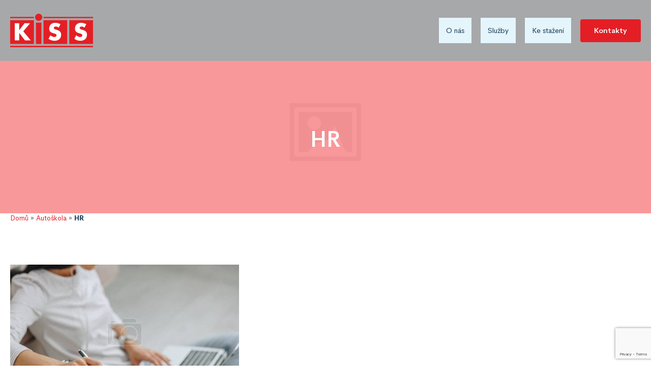

--- FILE ---
content_type: text/html; charset=UTF-8
request_url: https://www.kiss-vzdelavani.cz/sluzby/autoskola-ostrava-centrum/attachment/hr/
body_size: 10102
content:
<!doctype html>
<html lang="cs">
	<head>
		<meta charset="UTF-8">

		<meta http-equiv="X-UA-Compatible" content="IE=edge">
		<meta name="theme-color" content="#ffffff">
        <meta name="viewport" content="width=device-width, initial-scale=1, shrink-to-fit=no">
		
		<meta name="author" content="eline.cz">


		<link rel="apple-touch-icon" sizes="57x57" href="https://www.kiss-vzdelavani.cz/wp-content/themes/kiss-vzdelavani/img/favicon/apple-icon-57x57.png">
		<link rel="apple-touch-icon" sizes="60x60" href="https://www.kiss-vzdelavani.cz/wp-content/themes/kiss-vzdelavani/img/favicon/apple-icon-60x60.png">
		<link rel="apple-touch-icon" sizes="72x72" href="https://www.kiss-vzdelavani.cz/wp-content/themes/kiss-vzdelavani/img/favicon/apple-icon-72x72.png">
		<link rel="apple-touch-icon" sizes="76x76" href="https://www.kiss-vzdelavani.cz/wp-content/themes/kiss-vzdelavani/img/favicon/apple-icon-76x76.png">
		<link rel="apple-touch-icon" sizes="114x114" href="https://www.kiss-vzdelavani.cz/wp-content/themes/kiss-vzdelavani/img/favicon/apple-icon-114x114.png">
		<link rel="apple-touch-icon" sizes="120x120" href="https://www.kiss-vzdelavani.cz/wp-content/themes/kiss-vzdelavani/img/favicon/apple-icon-120x120.png">
		<link rel="apple-touch-icon" sizes="144x144" href="https://www.kiss-vzdelavani.cz/wp-content/themes/kiss-vzdelavani/img/favicon/apple-icon-144x144.png">
		<link rel="apple-touch-icon" sizes="152x152" href="https://www.kiss-vzdelavani.cz/wp-content/themes/kiss-vzdelavani/img/favicon/apple-icon-152x152.png">
		<link rel="apple-touch-icon" sizes="180x180" href="https://www.kiss-vzdelavani.cz/wp-content/themes/kiss-vzdelavani/img/favicon/apple-icon-180x180.png">
		<link rel="icon" type="image/png" sizes="192x192"  href="https://www.kiss-vzdelavani.cz/wp-content/themes/kiss-vzdelavani/img/favicon/android-icon-192x192.png">
		<link rel="icon" type="image/png" sizes="32x32" href="https://www.kiss-vzdelavani.cz/wp-content/themes/kiss-vzdelavani/img/favicon/favicon-32x32.png">
		<link rel="icon" type="image/png" sizes="96x96" href="https://www.kiss-vzdelavani.cz/wp-content/themes/kiss-vzdelavani/img/favicon/favicon-96x96.png">
		<link rel="icon" type="image/png" sizes="16x16" href="https://www.kiss-vzdelavani.cz/wp-content/themes/kiss-vzdelavani/img/favicon/favicon-16x16.png">
		<link rel="manifest" href="https://www.kiss-vzdelavani.cz/wp-content/themes/kiss-vzdelavani/img/favicon/manifest.json">
		<meta name="msapplication-TileColor" content="#ffffff">
		<meta name="msapplication-TileImage" content="https://www.kiss-vzdelavani.cz/wp-content/themes/kiss-vzdelavani/img/favicon/ms-icon-144x144.png">
		<meta name="theme-color" content="#ffffff">

		<link href="https://fonts.googleapis.com/css?family=Merriweather:300" rel="stylesheet">
		<meta name='robots' content='index, follow, max-image-preview:large, max-snippet:-1, max-video-preview:-1' />

	<!-- This site is optimized with the Yoast SEO plugin v26.6 - https://yoast.com/wordpress/plugins/seo/ -->
	<title>HR - Kiss vzdělávání</title>
	<link rel="canonical" href="https://www.kiss-vzdelavani.cz/sluzby/autoskola-ostrava-centrum/attachment/hr/" />
	<meta property="og:locale" content="cs_CZ" />
	<meta property="og:type" content="article" />
	<meta property="og:title" content="HR - Kiss vzdělávání" />
	<meta property="og:url" content="https://www.kiss-vzdelavani.cz/sluzby/autoskola-ostrava-centrum/attachment/hr/" />
	<meta property="og:site_name" content="Kiss vzdělávání" />
	<meta property="og:image" content="https://www.kiss-vzdelavani.cz/sluzby/autoskola-ostrava-centrum/attachment/hr" />
	<meta property="og:image:width" content="450" />
	<meta property="og:image:height" content="300" />
	<meta property="og:image:type" content="image/jpeg" />
	<meta name="twitter:card" content="summary_large_image" />
	<script type="application/ld+json" class="yoast-schema-graph">{"@context":"https://schema.org","@graph":[{"@type":"WebPage","@id":"https://www.kiss-vzdelavani.cz/sluzby/autoskola-ostrava-centrum/attachment/hr/","url":"https://www.kiss-vzdelavani.cz/sluzby/autoskola-ostrava-centrum/attachment/hr/","name":"HR - Kiss vzdělávání","isPartOf":{"@id":"https://www.kiss-vzdelavani.cz/#website"},"primaryImageOfPage":{"@id":"https://www.kiss-vzdelavani.cz/sluzby/autoskola-ostrava-centrum/attachment/hr/#primaryimage"},"image":{"@id":"https://www.kiss-vzdelavani.cz/sluzby/autoskola-ostrava-centrum/attachment/hr/#primaryimage"},"thumbnailUrl":"https://www.kiss-vzdelavani.cz/wp-content/uploads/2019/12/HR.jpg","datePublished":"2021-03-08T18:42:27+00:00","breadcrumb":{"@id":"https://www.kiss-vzdelavani.cz/sluzby/autoskola-ostrava-centrum/attachment/hr/#breadcrumb"},"inLanguage":"cs","potentialAction":[{"@type":"ReadAction","target":["https://www.kiss-vzdelavani.cz/sluzby/autoskola-ostrava-centrum/attachment/hr/"]}]},{"@type":"ImageObject","inLanguage":"cs","@id":"https://www.kiss-vzdelavani.cz/sluzby/autoskola-ostrava-centrum/attachment/hr/#primaryimage","url":"https://www.kiss-vzdelavani.cz/wp-content/uploads/2019/12/HR.jpg","contentUrl":"https://www.kiss-vzdelavani.cz/wp-content/uploads/2019/12/HR.jpg","width":450,"height":300},{"@type":"BreadcrumbList","@id":"https://www.kiss-vzdelavani.cz/sluzby/autoskola-ostrava-centrum/attachment/hr/#breadcrumb","itemListElement":[{"@type":"ListItem","position":1,"name":"Domů","item":"https://www.kiss-vzdelavani.cz/"},{"@type":"ListItem","position":2,"name":"Autoškola","item":"https://www.kiss-vzdelavani.cz/sluzby/autoskola-ostrava-centrum/"},{"@type":"ListItem","position":3,"name":"HR"}]},{"@type":"WebSite","@id":"https://www.kiss-vzdelavani.cz/#website","url":"https://www.kiss-vzdelavani.cz/","name":"Kiss vzdělávání","description":"Kiss vzdělávání vzdělávací agentura, autoškola Ostrava Centrum, Slezská","potentialAction":[{"@type":"SearchAction","target":{"@type":"EntryPoint","urlTemplate":"https://www.kiss-vzdelavani.cz/?s={search_term_string}"},"query-input":{"@type":"PropertyValueSpecification","valueRequired":true,"valueName":"search_term_string"}}],"inLanguage":"cs"}]}</script>
	<!-- / Yoast SEO plugin. -->


<link rel="alternate" title="oEmbed (JSON)" type="application/json+oembed" href="https://www.kiss-vzdelavani.cz/wp-json/oembed/1.0/embed?url=https%3A%2F%2Fwww.kiss-vzdelavani.cz%2Fsluzby%2Fautoskola-ostrava-centrum%2Fattachment%2Fhr%2F" />
<link rel="alternate" title="oEmbed (XML)" type="text/xml+oembed" href="https://www.kiss-vzdelavani.cz/wp-json/oembed/1.0/embed?url=https%3A%2F%2Fwww.kiss-vzdelavani.cz%2Fsluzby%2Fautoskola-ostrava-centrum%2Fattachment%2Fhr%2F&#038;format=xml" />
<style id='wp-img-auto-sizes-contain-inline-css' type='text/css'>
img:is([sizes=auto i],[sizes^="auto," i]){contain-intrinsic-size:3000px 1500px}
/*# sourceURL=wp-img-auto-sizes-contain-inline-css */
</style>
<style id='wp-emoji-styles-inline-css' type='text/css'>

	img.wp-smiley, img.emoji {
		display: inline !important;
		border: none !important;
		box-shadow: none !important;
		height: 1em !important;
		width: 1em !important;
		margin: 0 0.07em !important;
		vertical-align: -0.1em !important;
		background: none !important;
		padding: 0 !important;
	}
/*# sourceURL=wp-emoji-styles-inline-css */
</style>
<style id='wp-block-library-inline-css' type='text/css'>
:root{--wp-block-synced-color:#7a00df;--wp-block-synced-color--rgb:122,0,223;--wp-bound-block-color:var(--wp-block-synced-color);--wp-editor-canvas-background:#ddd;--wp-admin-theme-color:#007cba;--wp-admin-theme-color--rgb:0,124,186;--wp-admin-theme-color-darker-10:#006ba1;--wp-admin-theme-color-darker-10--rgb:0,107,160.5;--wp-admin-theme-color-darker-20:#005a87;--wp-admin-theme-color-darker-20--rgb:0,90,135;--wp-admin-border-width-focus:2px}@media (min-resolution:192dpi){:root{--wp-admin-border-width-focus:1.5px}}.wp-element-button{cursor:pointer}:root .has-very-light-gray-background-color{background-color:#eee}:root .has-very-dark-gray-background-color{background-color:#313131}:root .has-very-light-gray-color{color:#eee}:root .has-very-dark-gray-color{color:#313131}:root .has-vivid-green-cyan-to-vivid-cyan-blue-gradient-background{background:linear-gradient(135deg,#00d084,#0693e3)}:root .has-purple-crush-gradient-background{background:linear-gradient(135deg,#34e2e4,#4721fb 50%,#ab1dfe)}:root .has-hazy-dawn-gradient-background{background:linear-gradient(135deg,#faaca8,#dad0ec)}:root .has-subdued-olive-gradient-background{background:linear-gradient(135deg,#fafae1,#67a671)}:root .has-atomic-cream-gradient-background{background:linear-gradient(135deg,#fdd79a,#004a59)}:root .has-nightshade-gradient-background{background:linear-gradient(135deg,#330968,#31cdcf)}:root .has-midnight-gradient-background{background:linear-gradient(135deg,#020381,#2874fc)}:root{--wp--preset--font-size--normal:16px;--wp--preset--font-size--huge:42px}.has-regular-font-size{font-size:1em}.has-larger-font-size{font-size:2.625em}.has-normal-font-size{font-size:var(--wp--preset--font-size--normal)}.has-huge-font-size{font-size:var(--wp--preset--font-size--huge)}.has-text-align-center{text-align:center}.has-text-align-left{text-align:left}.has-text-align-right{text-align:right}.has-fit-text{white-space:nowrap!important}#end-resizable-editor-section{display:none}.aligncenter{clear:both}.items-justified-left{justify-content:flex-start}.items-justified-center{justify-content:center}.items-justified-right{justify-content:flex-end}.items-justified-space-between{justify-content:space-between}.screen-reader-text{border:0;clip-path:inset(50%);height:1px;margin:-1px;overflow:hidden;padding:0;position:absolute;width:1px;word-wrap:normal!important}.screen-reader-text:focus{background-color:#ddd;clip-path:none;color:#444;display:block;font-size:1em;height:auto;left:5px;line-height:normal;padding:15px 23px 14px;text-decoration:none;top:5px;width:auto;z-index:100000}html :where(.has-border-color){border-style:solid}html :where([style*=border-top-color]){border-top-style:solid}html :where([style*=border-right-color]){border-right-style:solid}html :where([style*=border-bottom-color]){border-bottom-style:solid}html :where([style*=border-left-color]){border-left-style:solid}html :where([style*=border-width]){border-style:solid}html :where([style*=border-top-width]){border-top-style:solid}html :where([style*=border-right-width]){border-right-style:solid}html :where([style*=border-bottom-width]){border-bottom-style:solid}html :where([style*=border-left-width]){border-left-style:solid}html :where(img[class*=wp-image-]){height:auto;max-width:100%}:where(figure){margin:0 0 1em}html :where(.is-position-sticky){--wp-admin--admin-bar--position-offset:var(--wp-admin--admin-bar--height,0px)}@media screen and (max-width:600px){html :where(.is-position-sticky){--wp-admin--admin-bar--position-offset:0px}}
/*wp_block_styles_on_demand_placeholder:696f8aace8d9a*/
/*# sourceURL=wp-block-library-inline-css */
</style>
<style id='classic-theme-styles-inline-css' type='text/css'>
/*! This file is auto-generated */
.wp-block-button__link{color:#fff;background-color:#32373c;border-radius:9999px;box-shadow:none;text-decoration:none;padding:calc(.667em + 2px) calc(1.333em + 2px);font-size:1.125em}.wp-block-file__button{background:#32373c;color:#fff;text-decoration:none}
/*# sourceURL=/wp-includes/css/classic-themes.min.css */
</style>
<link rel='stylesheet' id='foobox-free-min-css' href='https://www.kiss-vzdelavani.cz/wp-content/plugins/foobox-image-lightbox/free/css/foobox.free.min.css?ver=2.7.35' media='all' />
<link rel='stylesheet' id='contact-form-7-css' href='https://www.kiss-vzdelavani.cz/wp-content/plugins/contact-form-7/includes/css/styles.css?ver=6.1.4' media='all' />
<link rel='stylesheet' id='cmplz-general-css' href='https://www.kiss-vzdelavani.cz/wp-content/plugins/complianz-gdpr/assets/css/cookieblocker.min.css?ver=1766392816' media='all' />
<link rel='stylesheet' id='bootstrap-css' href='https://www.kiss-vzdelavani.cz/wp-content/themes/kiss-vzdelavani/css/bootstrap.min.css?ver=1.0' media='all' />
<link rel='stylesheet' id='html5blank-css' href='https://www.kiss-vzdelavani.cz/wp-content/themes/kiss-vzdelavani/style.css?ver=1.0' media='all' />
<script type="text/javascript" src="https://www.kiss-vzdelavani.cz/wp-content/themes/kiss-vzdelavani/js/lib/jquery.min.js" id="jquery-js"></script>
<script type="text/javascript" src="https://www.kiss-vzdelavani.cz/wp-content/themes/kiss-vzdelavani/js/lib/popper.min.js?ver=2.7.1" id="popper-js"></script>
<script type="text/javascript" src="https://www.kiss-vzdelavani.cz/wp-content/themes/kiss-vzdelavani/js/lib/bootstrap.min.js?ver=v1.12.5" id="bootstrap-js"></script>
<script type="text/javascript" src="https://www.kiss-vzdelavani.cz/wp-content/themes/kiss-vzdelavani/js/lib/fontawesome-all.min.js?ver=v1.0" id="fontawesome-js"></script>
<script type="text/javascript" id="foobox-free-min-js-before">
/* <![CDATA[ */
/* Run FooBox FREE (v2.7.35) */
var FOOBOX = window.FOOBOX = {
	ready: true,
	disableOthers: false,
	o: {wordpress: { enabled: true }, countMessage:'image %index of %total', captions: { dataTitle: ["captionTitle","title"], dataDesc: ["captionDesc","description"] }, rel: '', excludes:'.fbx-link,.nofoobox,.nolightbox,a[href*="pinterest.com/pin/create/button/"]', affiliate : { enabled: false }},
	selectors: [
		".foogallery-container.foogallery-lightbox-foobox", ".foogallery-container.foogallery-lightbox-foobox-free", ".gallery", ".wp-block-gallery", ".wp-caption", ".wp-block-image", "a:has(img[class*=wp-image-])", ".foobox"
	],
	pre: function( $ ){
		// Custom JavaScript (Pre)
		
	},
	post: function( $ ){
		// Custom JavaScript (Post)
		
		// Custom Captions Code
		
	},
	custom: function( $ ){
		// Custom Extra JS
		
	}
};
//# sourceURL=foobox-free-min-js-before
/* ]]> */
</script>
<script type="text/javascript" src="https://www.kiss-vzdelavani.cz/wp-content/plugins/foobox-image-lightbox/free/js/foobox.free.min.js?ver=2.7.35" id="foobox-free-min-js"></script>
<link rel="https://api.w.org/" href="https://www.kiss-vzdelavani.cz/wp-json/" /><link rel="alternate" title="JSON" type="application/json" href="https://www.kiss-vzdelavani.cz/wp-json/wp/v2/media/1703" /><!-- Google tag (gtag.js) -->
<script async src="https://www.googletagmanager.com/gtag/js?id=G-LFBHXTBTG6"></script>
<script>
  window.dataLayer = window.dataLayer || [];
  function gtag(){dataLayer.push(arguments);}
  gtag('js', new Date());

  gtag('config', 'G-LFBHXTBTG6');
</script><script type='text/javascript'>var PwpJsVars = {"AjaxURL":"https:\/\/www.kiss-vzdelavani.cz\/wp-admin\/admin-ajax.php","homeurl":"https:\/\/www.kiss-vzdelavani.cz\/","installprompt":{"mode":"normal","pageloads":"2","onclick":""}};</script>		<script type="text/javascript" id="serviceworker-unregister">
			if ('serviceWorker' in navigator) {
				navigator.serviceWorker.getRegistrations().then(function (registrations) {
					registrations.forEach(function (registration) {
						if (registration.active.scriptURL === window.location.origin + '/pwp-serviceworker.js') {
							registration.unregister();
						}
					});
				});
			}
		</script>
				<script type="text/javascript" id="serviceworker">
			if (navigator.serviceWorker) {
				window.addEventListener('load', function () {
					navigator.serviceWorker.register(
						"https:\/\/www.kiss-vzdelavani.cz\/?wp_service_worker=1", {"scope": "\/"}
					);
				});
			}
		</script>
		<link rel="manifest" href="https://www.kiss-vzdelavani.cz/wp-json/app/v1/pwp-manifest"><meta name="theme-color" content="#000000">		<style type="text/css" id="wp-custom-css">
			#cookie-bar{display: none !important;}

.o-hero__container {
    padding-top: 32rem;
    padding-bottom: 32rem;
	background-position: right bottom;
}
.navbar.scroll {
    height: 120px;
}

.post-thumbnail__img-wrap::after {
    opacity: 0.9;
    background: #fd9194;
}
.post-detail__wrap .download{
  display:flex;
  flex-wrap: wrap;
 border: 1px solid #e5e5e5;
  padding: 20px;
}
.post-detail__wrap .download a {
border: 0;
    margin: 20px;
  margin-left: 0;
  padding: 0px 0 5px 0;
    border-bottom: 2px solid #E31F25;
}
.download a {
    display : flex;
	  margin: 0;
  height: 100%;
}
.download-single{
    height: 100%;
    padding: 10px 0;
}

.type-sluzby{
  display: flex;
  flex-direction: column;
}
.type-sluzby > .container{
  order: 1;
}
.type-sluzby > .download{
  order: 0;
}
.navbar {
    background: #a7a8aa !important;
	padding: 20px 0;
    height: 120px;
}
.navbar-nav .dropdown .nav-link,.navbar-expand-lg .navbar-nav .nav-link {
    background: #e4f5fc;
	border-radius: 0;
}
.breadcrumb{
	display:flex;flex-wrap: wrap;
	background: white;
	padding: 0;
}
.single-sluzby div.post-thumbnail__img-wrap {
    background: #ffffff;
    border-top: 0;
    border-bottom: 0;
    background: linear-gradient(0deg,rgba(255,255,255,1) 20%, rgba(227,31,37,0.7) 100%);
}
.single-sluzby .post-thumbnail__img-wrap {
    background: transparent;
}
.single-sluzby .post-thumbnail__title {
    color: #e31f25;
}
.single-sluzby .post-thumbnail__img-wrap img {
        width: 260px;
    margin: 60px 0 30px 0;
    object-fit: initial;
	min-height: 0;
}

.produkty-single__thumbnail {
    height: 70px;
    width: 70px;
    display: none;
}
.produkty-single__img-wrap{
  height: auto;
  width: 120px;
}
.aligncenter{
	    display: block;
    margin: 0 auto;
}
.produkty-single[href="https://www.kiss-vzdelavani.cz/sluzby/kurzy-pro-verejnost/"] .produkty-single__img-wrap{
  background-image: url("https://www.kiss-vzdelavani.cz/wp-content/uploads/2019/12/FIGURA-1.png");    
  background-size: 80px;
    background-repeat: no-repeat;
    background-position: center;
}
.produkty-single[href="https://www.kiss-vzdelavani.cz/sluzby/dotace/"] .produkty-single__img-wrap{
  background-image: url("https://www.kiss-vzdelavani.cz/wp-content/uploads/2021/03/FIGURA-7.png");    
  background-size: 80px;
    background-repeat: no-repeat;
    background-position: center;
}
.produkty-single[href="https://www.kiss-vzdelavani.cz/sluzby/pronajem/"] .produkty-single__img-wrap{
  background-image: url("https://www.kiss-vzdelavani.cz/wp-content/uploads/2021/01/FIGURA-8.png");    
  background-size: 80px;
    background-repeat: no-repeat;
    background-position: center;
}
.produkty-single[href="https://www.kiss-vzdelavani.cz/sluzby/autoskola/"] .produkty-single__img-wrap{
  background-image: url("https://www.kiss-vzdelavani.cz/wp-content/uploads/2019/12/FIGURA-2.png");    
  background-size: 80px;
    background-repeat: no-repeat;
    background-position: center;
}
.produkty-single[href="https://www.kiss-vzdelavani.cz/sluzby/svarecska-skola/"] .produkty-single__img-wrap{
  background-image: url("https://www.kiss-vzdelavani.cz/wp-content/uploads/2021/03/FIGURA-6.png");    
  background-size: 80px;
    background-repeat: no-repeat;
    background-position: center;
}
.produkty-single[href="https://www.kiss-vzdelavani.cz/sluzby/firemni-kurzy/"] .produkty-single__img-wrap{
  background-image: url("https://www.kiss-vzdelavani.cz/wp-content/uploads/2021/01/FIGURA-5.png");    
  background-size: 80px;
    background-repeat: no-repeat;
    background-position: center;
}
.post-thumbnail {
    margin: 0;
    margin-top: 120px;
}

.o-nas .post-thumbnail__img-wrap,
.ke-stazeni .post-thumbnail__img-wrap,
.kontakty .post-thumbnail__img-wrap,
.post-type-archive-sluzby .post-thumbnail__img-wrap{
    position: relative;
  display: flex;
  flex-direction: column;
  background: white;
	padding: 60px 0;
}
.o-nas .post-thumbnail__img-wrap img,
.ke-stazeni .post-thumbnail__img-wrap img,
.kontakty .post-thumbnail__img-wrap img,
.post-type-archive-sluzby .post-thumbnail__img-wrap img{
    width: 260px;
    margin: 0;
    object-fit: initial;
	min-height: 0;
	padding: 0;
	transition: 0s ease all;
}
.o-nas .post-thumbnail__img-wrap::after,
.ke-stazeni .post-thumbnail__img-wrap::after,
.kontakty .post-thumbnail__img-wrap::after,
.post-type-archive-sluzby .post-thumbnail__img-wrap::after{
  content: none;
}
.o-nas .post-thumbnail__title,
.ke-stazeni .post-thumbnail__title,
.kontakty .post-thumbnail__title,
.post-type-archive-sluzby .post-thumbnail__title{
      color: #183b54;
    font-size: 36px;
}
.o-nas .post-thumbnail__img-wrap,
.ke-stazeni .post-thumbnail__img-wrap,
.kontakty .post-thumbnail__img-wrap,
.post-type-archive-sluzby .post-thumbnail__img-wrap{
  background: #e31f25;
}
.o-nas .post-thumbnail__title,
.ke-stazeni .post-thumbnail__title,
.kontakty .post-thumbnail__title,
.post-type-archive-sluzby .post-thumbnail__title{
    color: #fff;
    font-size: 36px;
  margin-bottom: 40px;
margin-top: 10px;
}

.o-nas div.post-thumbnail__img-wrap,
.kontakty div.post-thumbnail__img-wrap,
.ke-stazeni div.post-thumbnail__img-wrap,
.post-type-archive-sluzby div.post-thumbnail__img-wrap{
    background: #ffffff;
    border-top: 0;
    border-bottom: 0;
    background: linear-gradient(0deg,rgba(255,255,255,1) 20%, rgba(227,31,37,0.7) 100%);
}
.o-nas .post-thumbnail__img-wrap,
.kontakty .post-thumbnail__img-wrap,
.post-type-archive-sluzby .post-thumbnail__img-wrap,
.ke-stazeni .post-thumbnail__img-wrap{
    background: transparent;
}
.o-nas .post-thumbnail__title,
.kontakty .post-thumbnail__title,
.post-type-archive-sluzby .post-thumbnail__title,
.ke-stazeni .post-thumbnail__title{
    color: #e31f25;
	padding-top: 40px;
}






@media screen and (max-width: 991px){
	.navbar{
		height: 80px;
		padding: 0 20px;
	}
	.navbar.scroll {
    background: #fff;
    height: 60px;
}
.o-hero__container {
    padding-top: 15rem;
    padding-bottom: 8rem;
    background-position: right bottom;
}
	.o-hero__text{margin: 10px 0;}
	
	.navbar-collapse {
    background: #e4f5fc;
}
		</style>
		

	</head>
	<body class="attachment wp-singular attachment-template-default single single-attachment postid-1703 attachmentid-1703 attachment-jpeg wp-theme-kiss-vzdelavani hr"> 



	<div id="dark-overlay"></div>

	<!-- HEADER-->
	<header class="navbar navbar-expand-lg navbar-light">
		<div class="container">
			<div class="navbar-brand-wrap">
				<a href="https://www.kiss-vzdelavani.cz" class="navbar-brand"><img src="https://www.kiss-vzdelavani.cz/wp-content/themes/kiss-vzdelavani/img/logo.svg"></a>

			</div>

			<nav class="nav-main">
				<button class="navbar-toggler" type="button" data-toggle="collapse" data-target="#navbarNav" aria-controls="navbarNav" aria-expanded="false" aria-label="Toggle navigation">

					<span class="navbar-toggler-icon"></span>
				</button>
				<div class="collapse navbar-collapse" id="navbarNav">
					<span class="navbar-close-icon" id="nav-close">
						<span class="cross-icon"></span>
					</span>
					<ul class="navbar-nav ml-auto"><li id="menu_item-1529" class="menu-item menu-item-type-post_type menu-item-object-page menu-item-1529" ><a class="nav-link" href="https://www.kiss-vzdelavani.cz/o-nas/">O nás</a></li>
<li id="menu_item-1625" class="menu-item menu-item-type-post_type_archive menu-item-object-sluzby menu-item-has-children dropdown menu-item-1625" ><a class="nav-link" href="https://www.kiss-vzdelavani.cz/sluzby/" >Služby </a>
 <span role="button" class="dropdown-toggle" id="dropdownMenuLink-8" data-toggle="dropdown" aria-haspopup="true" aria-expanded="false"><span class="caret"></span></span>
            <ul class="dropdown-menu depth_0" aria-labelledby="dropdownMenuLink-8">
	<li id="menu_item-1627" class="menu-item menu-item-type-post_type menu-item-object-sluzby menu-item-1627" ><a class="nav-link" href="https://www.kiss-vzdelavani.cz/sluzby/dotace/">Dotace</a></li>
	<li id="menu_item-1612" class="menu-item menu-item-type-post_type menu-item-object-sluzby menu-item-has-children dropdown menu-item-1612 dropdown-submenu" ><a class="nav-link" href="https://www.kiss-vzdelavani.cz/sluzby/firemni-kurzy/" >Firemní kurzy</a>
	 <span role="button" class="dropdown-toggle" id="dropdownMenuLink-5" data-toggle="dropdown" aria-haspopup="true" aria-expanded="false"><span class="caret"></span></span>
            <ul class="dropdown-menu sub-menu depth_1" aria-labelledby="dropdownMenuLink-5">
		<li id="menu_item-1613" class="menu-item menu-item-type-post_type menu-item-object-sluzby menu-item-1613" ><a class="nav-link" href="https://www.kiss-vzdelavani.cz/sluzby/firemni-kurzy/rekvalifikace/">Rekvalifikace</a></li>
		<li id="menu_item-1614" class="menu-item menu-item-type-post_type menu-item-object-sluzby menu-item-1614" ><a class="nav-link" href="https://www.kiss-vzdelavani.cz/sluzby/firemni-kurzy/bozp/">BOZP</a></li>
		<li id="menu_item-1615" class="menu-item menu-item-type-post_type menu-item-object-sluzby menu-item-1615" ><a class="nav-link" href="https://www.kiss-vzdelavani.cz/sluzby/firemni-kurzy/jazykove-kurzy/">Jazykové kurzy</a></li>
		<li id="menu_item-1616" class="menu-item menu-item-type-post_type menu-item-object-sluzby menu-item-1616" ><a class="nav-link" href="https://www.kiss-vzdelavani.cz/sluzby/firemni-kurzy/mix/">MIX</a></li>
		<li id="menu_item-1617" class="menu-item menu-item-type-post_type menu-item-object-sluzby menu-item-1617" ><a class="nav-link" href="https://www.kiss-vzdelavani.cz/sluzby/firemni-kurzy/stavebni/">Stavební</a></li>
		<li id="menu_item-1618" class="menu-item menu-item-type-post_type menu-item-object-sluzby menu-item-1618" ><a class="nav-link" href="https://www.kiss-vzdelavani.cz/sluzby/firemni-kurzy/strojirenstvi/">Strojírenství</a></li>
		<li id="menu_item-1619" class="menu-item menu-item-type-post_type menu-item-object-sluzby menu-item-1619" ><a class="nav-link" href="https://www.kiss-vzdelavani.cz/sluzby/firemni-kurzy/lidske-zdroje-ucetni/">Lidské zdroje – účetní</a></li>
		<li id="menu_item-1620" class="menu-item menu-item-type-post_type menu-item-object-sluzby menu-item-1620" ><a class="nav-link" href="https://www.kiss-vzdelavani.cz/sluzby/firemni-kurzy/procesy-projekty/">Procesy – projekty</a></li>
		<li id="menu_item-1621" class="menu-item menu-item-type-post_type menu-item-object-sluzby menu-item-1621" ><a class="nav-link" href="https://www.kiss-vzdelavani.cz/sluzby/firemni-kurzy/nakup-sklad/">Nákup – sklad</a></li>
		<li id="menu_item-1622" class="menu-item menu-item-type-post_type menu-item-object-sluzby menu-item-1622" ><a class="nav-link" href="https://www.kiss-vzdelavani.cz/sluzby/firemni-kurzy/it-kurzy/">IT kurzy</a></li>
		<li id="menu_item-1623" class="menu-item menu-item-type-post_type menu-item-object-sluzby menu-item-1623" ><a class="nav-link" href="https://www.kiss-vzdelavani.cz/sluzby/firemni-kurzy/mekke-dovednosti/">Měkké dovednosti</a></li>
		<li id="menu_item-1624" class="menu-item menu-item-type-post_type menu-item-object-sluzby menu-item-1624" ><a class="nav-link" href="https://www.kiss-vzdelavani.cz/sluzby/firemni-kurzy/kvalita/">Kvalita</a></li>
	</ul>
</li>
	<li id="menu_item-1628" class="menu-item menu-item-type-post_type menu-item-object-sluzby menu-item-1628" ><a class="nav-link" href="https://www.kiss-vzdelavani.cz/sluzby/kurzy-pro-verejnost/">Kurzy pro veřejnost</a></li>
	<li id="menu_item-1626" class="menu-item menu-item-type-post_type menu-item-object-sluzby menu-item-1626" ><a class="nav-link" href="https://www.kiss-vzdelavani.cz/sluzby/autoskola-ostrava-centrum/">Autoškola</a></li>
	<li id="menu_item-1630" class="menu-item menu-item-type-post_type menu-item-object-sluzby menu-item-1630" ><a class="nav-link" href="https://www.kiss-vzdelavani.cz/sluzby/svarecska-skola/">Svářečská škola</a></li>
	<li id="menu_item-1629" class="menu-item menu-item-type-post_type menu-item-object-sluzby menu-item-1629" ><a class="nav-link" href="https://www.kiss-vzdelavani.cz/sluzby/pronajem/">Pronájem</a></li>
</ul>
</li>
<li id="menu_item-1654" class="menu-item menu-item-type-post_type menu-item-object-page menu-item-1654" ><a class="nav-link" href="https://www.kiss-vzdelavani.cz/ke-stazeni/">Ke stažení</a></li>
<li id="menu_item-1586" class="menu-item menu-item-type-post_type menu-item-object-page menu-item-1586" ><a class="nav-link" href="https://www.kiss-vzdelavani.cz/kontakty/">Kontakty</a></li>
</ul>
					<a href="https://www.kiss-vzdelavani.cz/kontakty" class="btn -small navbar__cta">Kontakty</a>
				</div>
			</nav>			
		</div>
	</header>
	<!-- /HEADER -->

<div class="navbar-push"></div>



<!-- SEARCH -->
<form class="search-form" method="get" action="https://www.kiss-vzdelavani.cz" role="search">

	<input class="search-form__input" type="search" name="s" placeholder="Vyhledávání...">
	<button class="btn search-form__btn" type="submit" role="button">Hledat</button>

</form>
<!-- /SEARCH -->



<!-- article -->

<section class="post-thumbnail">

	<div class="post-thumbnail__img-wrap bgCover__wrap">
		<!-- post thumbnail -->
		
				<img src="https://www.kiss-vzdelavani.cz/wp-content/themes/kiss-vzdelavani/img/thumbnail.png" class="post-thumbnail__img-wrap bgCover__img" alt="HR" title="HR">

				<!-- /post thumbnail -->


		<div class="container">
			<div class="post-thumbnail__title-wrap">
				<h2 class="post-thumbnail__title">HR</h2>
			</div>
		</div>
		
	</div>
</section>
<div class="container">
<p id="breadcrumbs"><span><span><a href="https://www.kiss-vzdelavani.cz/">Domů</a></span> » <span><a href="https://www.kiss-vzdelavani.cz/sluzby/autoskola-ostrava-centrum/">Autoškola</a></span> » <span class="breadcrumb_last" aria-current="page"><strong>HR</strong></span></span></p></div>
<main role="main" class="sluzby">

	<!-- article -->
	<article id="post-1703" class="post-1703 attachment type-attachment status-inherit hentry">
		<div class="container">








			<div class="post-detail__wrap">

				<p class="attachment"><a href='https://www.kiss-vzdelavani.cz/wp-content/uploads/2019/12/HR.jpg'><img fetchpriority="high" decoding="async" width="450" height="240" src="https://www.kiss-vzdelavani.cz/wp-content/uploads/2019/12/HR-450x240.jpg" class="attachment-medium size-medium" alt="" /></a></p>

			</div>

		</div>




		<div class="download">

<div class="container">
<div class="row">

<!-- LEVEL 1-->
<!-- /LEVEL 1-->

</div>
</div>
</div>






	</article>
	<!-- /article -->

	
	




</main>







<!-- CTA SECTION-->
<section class="section-sub">
    <div class="container">
    	<div class="row">	

			<div class="col-12 col-md-5">							
				<h2 class="section-sub__title">Odebírat novinky na email</h2>
				<form action="" class="section-sub__form" method="post">
					<input type="email" class="section-sub__input" placeholder="Zadejte svojí emailovou adresu">
					<button type="submit" class="btn section-sub__btn">Odebírat</button>
				</form>
				<span class="section-sub__legal">Odesláním formuláře souhlašíte s podmínkami <a href="" class="section-sub__legalLink">zpracování osobních údajů</a></span>
			</div>
			<div class="col-12 col-md-1">
			</div>
			<div class="col-12 col-md-6">
				<h2 class="section-sub__title">Kontaktujte nás na</h2>
				<div class="section-sub__contactWrap">
					<div class="section-sub__contact">
					info@kiss-vzdelavani.cz
					</div>
					<div class="section-sub__contact">
					+420 739 093 819
					</div>
				</div>
			</div>

		</div>
    </div>
</section>
<!-- /CTA SECTION-->




<!-- FOOTER -->
<footer class="footer">
	<div class="container">
		<div class="row">
			<div class="col-12 col-sm-6 col-md-6 col-lg-3 col-xl-3"><div class="footer__inner"><h3 class="footer__title">Hlavní nabídka</h3><ul id="menu-header-menu-1" class="menu"><li class="menu-item menu-item-type-post_type menu-item-object-page menu-item-1529"><a class="nav-link" href="https://www.kiss-vzdelavani.cz/o-nas/">O nás</a></li>
<li class="menu-item menu-item-type-post_type_archive menu-item-object-sluzby menu-item-has-children menu-item-1625"><a class="nav-link" href="https://www.kiss-vzdelavani.cz/sluzby/">Služby</a>
<ul class="dropdown-menu">
	<li class="menu-item menu-item-type-post_type menu-item-object-sluzby menu-item-1627"><a class="nav-link" href="https://www.kiss-vzdelavani.cz/sluzby/dotace/">Dotace</a></li>
	<li class="menu-item menu-item-type-post_type menu-item-object-sluzby menu-item-has-children menu-item-1612"><a class="nav-link" href="https://www.kiss-vzdelavani.cz/sluzby/firemni-kurzy/">Firemní kurzy</a>
	<ul class="dropdown-menu">
		<li class="menu-item menu-item-type-post_type menu-item-object-sluzby menu-item-1613"><a class="nav-link" href="https://www.kiss-vzdelavani.cz/sluzby/firemni-kurzy/rekvalifikace/">Rekvalifikace</a></li>
		<li class="menu-item menu-item-type-post_type menu-item-object-sluzby menu-item-1614"><a class="nav-link" href="https://www.kiss-vzdelavani.cz/sluzby/firemni-kurzy/bozp/">BOZP</a></li>
		<li class="menu-item menu-item-type-post_type menu-item-object-sluzby menu-item-1615"><a class="nav-link" href="https://www.kiss-vzdelavani.cz/sluzby/firemni-kurzy/jazykove-kurzy/">Jazykové kurzy</a></li>
		<li class="menu-item menu-item-type-post_type menu-item-object-sluzby menu-item-1616"><a class="nav-link" href="https://www.kiss-vzdelavani.cz/sluzby/firemni-kurzy/mix/">MIX</a></li>
		<li class="menu-item menu-item-type-post_type menu-item-object-sluzby menu-item-1617"><a class="nav-link" href="https://www.kiss-vzdelavani.cz/sluzby/firemni-kurzy/stavebni/">Stavební</a></li>
		<li class="menu-item menu-item-type-post_type menu-item-object-sluzby menu-item-1618"><a class="nav-link" href="https://www.kiss-vzdelavani.cz/sluzby/firemni-kurzy/strojirenstvi/">Strojírenství</a></li>
		<li class="menu-item menu-item-type-post_type menu-item-object-sluzby menu-item-1619"><a class="nav-link" href="https://www.kiss-vzdelavani.cz/sluzby/firemni-kurzy/lidske-zdroje-ucetni/">Lidské zdroje – účetní</a></li>
		<li class="menu-item menu-item-type-post_type menu-item-object-sluzby menu-item-1620"><a class="nav-link" href="https://www.kiss-vzdelavani.cz/sluzby/firemni-kurzy/procesy-projekty/">Procesy – projekty</a></li>
		<li class="menu-item menu-item-type-post_type menu-item-object-sluzby menu-item-1621"><a class="nav-link" href="https://www.kiss-vzdelavani.cz/sluzby/firemni-kurzy/nakup-sklad/">Nákup – sklad</a></li>
		<li class="menu-item menu-item-type-post_type menu-item-object-sluzby menu-item-1622"><a class="nav-link" href="https://www.kiss-vzdelavani.cz/sluzby/firemni-kurzy/it-kurzy/">IT kurzy</a></li>
		<li class="menu-item menu-item-type-post_type menu-item-object-sluzby menu-item-1623"><a class="nav-link" href="https://www.kiss-vzdelavani.cz/sluzby/firemni-kurzy/mekke-dovednosti/">Měkké dovednosti</a></li>
		<li class="menu-item menu-item-type-post_type menu-item-object-sluzby menu-item-1624"><a class="nav-link" href="https://www.kiss-vzdelavani.cz/sluzby/firemni-kurzy/kvalita/">Kvalita</a></li>
	</ul>
</li>
	<li class="menu-item menu-item-type-post_type menu-item-object-sluzby menu-item-1628"><a class="nav-link" href="https://www.kiss-vzdelavani.cz/sluzby/kurzy-pro-verejnost/">Kurzy pro veřejnost</a></li>
	<li class="menu-item menu-item-type-post_type menu-item-object-sluzby menu-item-1626"><a class="nav-link" href="https://www.kiss-vzdelavani.cz/sluzby/autoskola-ostrava-centrum/">Autoškola</a></li>
	<li class="menu-item menu-item-type-post_type menu-item-object-sluzby menu-item-1630"><a class="nav-link" href="https://www.kiss-vzdelavani.cz/sluzby/svarecska-skola/">Svářečská škola</a></li>
	<li class="menu-item menu-item-type-post_type menu-item-object-sluzby menu-item-1629"><a class="nav-link" href="https://www.kiss-vzdelavani.cz/sluzby/pronajem/">Pronájem</a></li>
</ul>
</li>
<li class="menu-item menu-item-type-post_type menu-item-object-page menu-item-1654"><a class="nav-link" href="https://www.kiss-vzdelavani.cz/ke-stazeni/">Ke stažení</a></li>
<li class="menu-item menu-item-type-post_type menu-item-object-page menu-item-1586"><a class="nav-link" href="https://www.kiss-vzdelavani.cz/kontakty/">Kontakty</a></li>
</ul></div></div><div class="col-12 col-sm-6 col-md-6 col-lg-3 col-xl-3"><div class="footer__inner"><h3 class="footer__title">Nabídka služeb</h3><ul id="menu-other-links" class="menu"><li id="menu-item-1578" class="menu-item menu-item-type-post_type menu-item-object-sluzby menu-item-1578"><a class="nav-link" href="https://www.kiss-vzdelavani.cz/sluzby/kurzy-pro-verejnost/">Kurzy pro veřejnost</a></li>
<li id="menu-item-1573" class="menu-item menu-item-type-post_type menu-item-object-sluzby menu-item-1573"><a class="nav-link" href="https://www.kiss-vzdelavani.cz/sluzby/autoskola-ostrava-centrum/">Autoškola</a></li>
<li id="menu-item-1574" class="menu-item menu-item-type-post_type menu-item-object-sluzby menu-item-1574"><a class="nav-link" href="https://www.kiss-vzdelavani.cz/sluzby/dotace/">Dotace</a></li>
<li id="menu-item-1691" class="menu-item menu-item-type-post_type menu-item-object-sluzby menu-item-1691"><a class="nav-link" href="https://www.kiss-vzdelavani.cz/sluzby/firemni-kurzy/">Firemní kurzy</a></li>
<li id="menu-item-1692" class="menu-item menu-item-type-post_type menu-item-object-sluzby menu-item-1692"><a class="nav-link" href="https://www.kiss-vzdelavani.cz/sluzby/pronajem/">Pronájem</a></li>
<li id="menu-item-1693" class="menu-item menu-item-type-post_type menu-item-object-sluzby menu-item-1693"><a class="nav-link" href="https://www.kiss-vzdelavani.cz/sluzby/svarecska-skola/">Svářečská škola</a></li>
</ul></div></div><div class="col-12 col-sm-6 col-md-6 col-lg-3 col-xl-3"><div class="footer__inner"><h3 class="footer__title">Kontakt</h3>			<div class="textwidget"><p>K.I.S.S. vzdělávání s.r.o.<br />
U Staré elektrárny 1881/4<br />
710 00 Ostrava – Slezská Ostrava<br />
<a href="/kontakty" class="nav-link">Více kontaktů</a></p>
</div>
		</div></div>	
		</div>	
	</div>
</footer>
<!-- /FOOTER-->


<!-- COPYRIGHT -->
<section class="copyright">
	<div class="container copyright__container">
		<a href="https://www.kiss-vzdelavani.cz" class="copyright__logo"><img src="https://www.kiss-vzdelavani.cz/wp-content/themes/kiss-vzdelavani/img/logo-white.svg"></a>
		<div class="copyright__wrap">
			<h6 class="copyright__text">Copyright &copy; 2026 <a href="https://www.kiss-vzdelavani.cz" class="copyright__link">Kiss vzdělávání</a>. Vytvořeno v <a href="https://eline.cz" class="copyright__link">eline.cz</a></h6>
		</div>
	</div>
</section>
<!-- /COPYRIGHT -->


<script type="speculationrules">
{"prefetch":[{"source":"document","where":{"and":[{"href_matches":"/*"},{"not":{"href_matches":["/wp-*.php","/wp-admin/*","/wp-content/uploads/*","/wp-content/*","/wp-content/plugins/*","/wp-content/themes/kiss-vzdelavani/*","/*\\?(.+)"]}},{"not":{"selector_matches":"a[rel~=\"nofollow\"]"}},{"not":{"selector_matches":".no-prefetch, .no-prefetch a"}}]},"eagerness":"conservative"}]}
</script>
			<script data-category="functional">
											</script>
			<script type="text/javascript" src="https://www.kiss-vzdelavani.cz/wp-includes/js/dist/hooks.min.js?ver=dd5603f07f9220ed27f1" id="wp-hooks-js"></script>
<script type="text/javascript" src="https://www.kiss-vzdelavani.cz/wp-includes/js/dist/i18n.min.js?ver=c26c3dc7bed366793375" id="wp-i18n-js"></script>
<script type="text/javascript" id="wp-i18n-js-after">
/* <![CDATA[ */
wp.i18n.setLocaleData( { 'text direction\u0004ltr': [ 'ltr' ] } );
//# sourceURL=wp-i18n-js-after
/* ]]> */
</script>
<script type="text/javascript" src="https://www.kiss-vzdelavani.cz/wp-content/plugins/contact-form-7/includes/swv/js/index.js?ver=6.1.4" id="swv-js"></script>
<script type="text/javascript" id="contact-form-7-js-translations">
/* <![CDATA[ */
( function( domain, translations ) {
	var localeData = translations.locale_data[ domain ] || translations.locale_data.messages;
	localeData[""].domain = domain;
	wp.i18n.setLocaleData( localeData, domain );
} )( "contact-form-7", {"translation-revision-date":"2025-12-03 20:20:51+0000","generator":"GlotPress\/4.0.3","domain":"messages","locale_data":{"messages":{"":{"domain":"messages","plural-forms":"nplurals=3; plural=(n == 1) ? 0 : ((n >= 2 && n <= 4) ? 1 : 2);","lang":"cs_CZ"},"This contact form is placed in the wrong place.":["Tento kontaktn\u00ed formul\u00e1\u0159 je um\u00edst\u011bn na \u0161patn\u00e9m m\u00edst\u011b."],"Error:":["Chyba:"]}},"comment":{"reference":"includes\/js\/index.js"}} );
//# sourceURL=contact-form-7-js-translations
/* ]]> */
</script>
<script type="text/javascript" id="contact-form-7-js-before">
/* <![CDATA[ */
var wpcf7 = {
    "api": {
        "root": "https:\/\/www.kiss-vzdelavani.cz\/wp-json\/",
        "namespace": "contact-form-7\/v1"
    },
    "cached": 1
};
//# sourceURL=contact-form-7-js-before
/* ]]> */
</script>
<script type="text/javascript" src="https://www.kiss-vzdelavani.cz/wp-content/plugins/contact-form-7/includes/js/index.js?ver=6.1.4" id="contact-form-7-js"></script>
<script type="text/javascript" src="https://www.kiss-vzdelavani.cz/wp-content/plugins/progressive-wp/assets/scripts/ui-installprompt.js?ver=2.1.13" id="pwp-installprompt-script-js"></script>
<script type="text/javascript" src="https://www.google.com/recaptcha/api.js?render=6LcBIacbAAAAAO9tHoOrgKTU3mWXJwRfcYDWuO5q&amp;ver=3.0" id="google-recaptcha-js"></script>
<script type="text/javascript" src="https://www.kiss-vzdelavani.cz/wp-includes/js/dist/vendor/wp-polyfill.min.js?ver=3.15.0" id="wp-polyfill-js"></script>
<script type="text/javascript" id="wpcf7-recaptcha-js-before">
/* <![CDATA[ */
var wpcf7_recaptcha = {
    "sitekey": "6LcBIacbAAAAAO9tHoOrgKTU3mWXJwRfcYDWuO5q",
    "actions": {
        "homepage": "homepage",
        "contactform": "contactform"
    }
};
//# sourceURL=wpcf7-recaptcha-js-before
/* ]]> */
</script>
<script type="text/javascript" src="https://www.kiss-vzdelavani.cz/wp-content/plugins/contact-form-7/modules/recaptcha/index.js?ver=6.1.4" id="wpcf7-recaptcha-js"></script>
<script id="wp-emoji-settings" type="application/json">
{"baseUrl":"https://s.w.org/images/core/emoji/17.0.2/72x72/","ext":".png","svgUrl":"https://s.w.org/images/core/emoji/17.0.2/svg/","svgExt":".svg","source":{"concatemoji":"https://www.kiss-vzdelavani.cz/wp-includes/js/wp-emoji-release.min.js?ver=6.9"}}
</script>
<script type="module">
/* <![CDATA[ */
/*! This file is auto-generated */
const a=JSON.parse(document.getElementById("wp-emoji-settings").textContent),o=(window._wpemojiSettings=a,"wpEmojiSettingsSupports"),s=["flag","emoji"];function i(e){try{var t={supportTests:e,timestamp:(new Date).valueOf()};sessionStorage.setItem(o,JSON.stringify(t))}catch(e){}}function c(e,t,n){e.clearRect(0,0,e.canvas.width,e.canvas.height),e.fillText(t,0,0);t=new Uint32Array(e.getImageData(0,0,e.canvas.width,e.canvas.height).data);e.clearRect(0,0,e.canvas.width,e.canvas.height),e.fillText(n,0,0);const a=new Uint32Array(e.getImageData(0,0,e.canvas.width,e.canvas.height).data);return t.every((e,t)=>e===a[t])}function p(e,t){e.clearRect(0,0,e.canvas.width,e.canvas.height),e.fillText(t,0,0);var n=e.getImageData(16,16,1,1);for(let e=0;e<n.data.length;e++)if(0!==n.data[e])return!1;return!0}function u(e,t,n,a){switch(t){case"flag":return n(e,"\ud83c\udff3\ufe0f\u200d\u26a7\ufe0f","\ud83c\udff3\ufe0f\u200b\u26a7\ufe0f")?!1:!n(e,"\ud83c\udde8\ud83c\uddf6","\ud83c\udde8\u200b\ud83c\uddf6")&&!n(e,"\ud83c\udff4\udb40\udc67\udb40\udc62\udb40\udc65\udb40\udc6e\udb40\udc67\udb40\udc7f","\ud83c\udff4\u200b\udb40\udc67\u200b\udb40\udc62\u200b\udb40\udc65\u200b\udb40\udc6e\u200b\udb40\udc67\u200b\udb40\udc7f");case"emoji":return!a(e,"\ud83e\u1fac8")}return!1}function f(e,t,n,a){let r;const o=(r="undefined"!=typeof WorkerGlobalScope&&self instanceof WorkerGlobalScope?new OffscreenCanvas(300,150):document.createElement("canvas")).getContext("2d",{willReadFrequently:!0}),s=(o.textBaseline="top",o.font="600 32px Arial",{});return e.forEach(e=>{s[e]=t(o,e,n,a)}),s}function r(e){var t=document.createElement("script");t.src=e,t.defer=!0,document.head.appendChild(t)}a.supports={everything:!0,everythingExceptFlag:!0},new Promise(t=>{let n=function(){try{var e=JSON.parse(sessionStorage.getItem(o));if("object"==typeof e&&"number"==typeof e.timestamp&&(new Date).valueOf()<e.timestamp+604800&&"object"==typeof e.supportTests)return e.supportTests}catch(e){}return null}();if(!n){if("undefined"!=typeof Worker&&"undefined"!=typeof OffscreenCanvas&&"undefined"!=typeof URL&&URL.createObjectURL&&"undefined"!=typeof Blob)try{var e="postMessage("+f.toString()+"("+[JSON.stringify(s),u.toString(),c.toString(),p.toString()].join(",")+"));",a=new Blob([e],{type:"text/javascript"});const r=new Worker(URL.createObjectURL(a),{name:"wpTestEmojiSupports"});return void(r.onmessage=e=>{i(n=e.data),r.terminate(),t(n)})}catch(e){}i(n=f(s,u,c,p))}t(n)}).then(e=>{for(const n in e)a.supports[n]=e[n],a.supports.everything=a.supports.everything&&a.supports[n],"flag"!==n&&(a.supports.everythingExceptFlag=a.supports.everythingExceptFlag&&a.supports[n]);var t;a.supports.everythingExceptFlag=a.supports.everythingExceptFlag&&!a.supports.flag,a.supports.everything||((t=a.source||{}).concatemoji?r(t.concatemoji):t.wpemoji&&t.twemoji&&(r(t.twemoji),r(t.wpemoji)))});
//# sourceURL=https://www.kiss-vzdelavani.cz/wp-includes/js/wp-emoji-loader.min.js
/* ]]> */
</script>


<!-- GOOGLE ANALYTICS -->

<!-- /GOOGLE ANALYTICS -->


<!-- CUSTOM SCRIPTS -->

<script src="https://www.kiss-vzdelavani.cz/wp-content/themes/kiss-vzdelavani/js/lib/all.min.js"></script>



	</body>
</html>


--- FILE ---
content_type: text/html; charset=utf-8
request_url: https://www.google.com/recaptcha/api2/anchor?ar=1&k=6LcBIacbAAAAAO9tHoOrgKTU3mWXJwRfcYDWuO5q&co=aHR0cHM6Ly93d3cua2lzcy12emRlbGF2YW5pLmN6OjQ0Mw..&hl=en&v=PoyoqOPhxBO7pBk68S4YbpHZ&size=invisible&anchor-ms=20000&execute-ms=30000&cb=c66937bawzg8
body_size: 48682
content:
<!DOCTYPE HTML><html dir="ltr" lang="en"><head><meta http-equiv="Content-Type" content="text/html; charset=UTF-8">
<meta http-equiv="X-UA-Compatible" content="IE=edge">
<title>reCAPTCHA</title>
<style type="text/css">
/* cyrillic-ext */
@font-face {
  font-family: 'Roboto';
  font-style: normal;
  font-weight: 400;
  font-stretch: 100%;
  src: url(//fonts.gstatic.com/s/roboto/v48/KFO7CnqEu92Fr1ME7kSn66aGLdTylUAMa3GUBHMdazTgWw.woff2) format('woff2');
  unicode-range: U+0460-052F, U+1C80-1C8A, U+20B4, U+2DE0-2DFF, U+A640-A69F, U+FE2E-FE2F;
}
/* cyrillic */
@font-face {
  font-family: 'Roboto';
  font-style: normal;
  font-weight: 400;
  font-stretch: 100%;
  src: url(//fonts.gstatic.com/s/roboto/v48/KFO7CnqEu92Fr1ME7kSn66aGLdTylUAMa3iUBHMdazTgWw.woff2) format('woff2');
  unicode-range: U+0301, U+0400-045F, U+0490-0491, U+04B0-04B1, U+2116;
}
/* greek-ext */
@font-face {
  font-family: 'Roboto';
  font-style: normal;
  font-weight: 400;
  font-stretch: 100%;
  src: url(//fonts.gstatic.com/s/roboto/v48/KFO7CnqEu92Fr1ME7kSn66aGLdTylUAMa3CUBHMdazTgWw.woff2) format('woff2');
  unicode-range: U+1F00-1FFF;
}
/* greek */
@font-face {
  font-family: 'Roboto';
  font-style: normal;
  font-weight: 400;
  font-stretch: 100%;
  src: url(//fonts.gstatic.com/s/roboto/v48/KFO7CnqEu92Fr1ME7kSn66aGLdTylUAMa3-UBHMdazTgWw.woff2) format('woff2');
  unicode-range: U+0370-0377, U+037A-037F, U+0384-038A, U+038C, U+038E-03A1, U+03A3-03FF;
}
/* math */
@font-face {
  font-family: 'Roboto';
  font-style: normal;
  font-weight: 400;
  font-stretch: 100%;
  src: url(//fonts.gstatic.com/s/roboto/v48/KFO7CnqEu92Fr1ME7kSn66aGLdTylUAMawCUBHMdazTgWw.woff2) format('woff2');
  unicode-range: U+0302-0303, U+0305, U+0307-0308, U+0310, U+0312, U+0315, U+031A, U+0326-0327, U+032C, U+032F-0330, U+0332-0333, U+0338, U+033A, U+0346, U+034D, U+0391-03A1, U+03A3-03A9, U+03B1-03C9, U+03D1, U+03D5-03D6, U+03F0-03F1, U+03F4-03F5, U+2016-2017, U+2034-2038, U+203C, U+2040, U+2043, U+2047, U+2050, U+2057, U+205F, U+2070-2071, U+2074-208E, U+2090-209C, U+20D0-20DC, U+20E1, U+20E5-20EF, U+2100-2112, U+2114-2115, U+2117-2121, U+2123-214F, U+2190, U+2192, U+2194-21AE, U+21B0-21E5, U+21F1-21F2, U+21F4-2211, U+2213-2214, U+2216-22FF, U+2308-230B, U+2310, U+2319, U+231C-2321, U+2336-237A, U+237C, U+2395, U+239B-23B7, U+23D0, U+23DC-23E1, U+2474-2475, U+25AF, U+25B3, U+25B7, U+25BD, U+25C1, U+25CA, U+25CC, U+25FB, U+266D-266F, U+27C0-27FF, U+2900-2AFF, U+2B0E-2B11, U+2B30-2B4C, U+2BFE, U+3030, U+FF5B, U+FF5D, U+1D400-1D7FF, U+1EE00-1EEFF;
}
/* symbols */
@font-face {
  font-family: 'Roboto';
  font-style: normal;
  font-weight: 400;
  font-stretch: 100%;
  src: url(//fonts.gstatic.com/s/roboto/v48/KFO7CnqEu92Fr1ME7kSn66aGLdTylUAMaxKUBHMdazTgWw.woff2) format('woff2');
  unicode-range: U+0001-000C, U+000E-001F, U+007F-009F, U+20DD-20E0, U+20E2-20E4, U+2150-218F, U+2190, U+2192, U+2194-2199, U+21AF, U+21E6-21F0, U+21F3, U+2218-2219, U+2299, U+22C4-22C6, U+2300-243F, U+2440-244A, U+2460-24FF, U+25A0-27BF, U+2800-28FF, U+2921-2922, U+2981, U+29BF, U+29EB, U+2B00-2BFF, U+4DC0-4DFF, U+FFF9-FFFB, U+10140-1018E, U+10190-1019C, U+101A0, U+101D0-101FD, U+102E0-102FB, U+10E60-10E7E, U+1D2C0-1D2D3, U+1D2E0-1D37F, U+1F000-1F0FF, U+1F100-1F1AD, U+1F1E6-1F1FF, U+1F30D-1F30F, U+1F315, U+1F31C, U+1F31E, U+1F320-1F32C, U+1F336, U+1F378, U+1F37D, U+1F382, U+1F393-1F39F, U+1F3A7-1F3A8, U+1F3AC-1F3AF, U+1F3C2, U+1F3C4-1F3C6, U+1F3CA-1F3CE, U+1F3D4-1F3E0, U+1F3ED, U+1F3F1-1F3F3, U+1F3F5-1F3F7, U+1F408, U+1F415, U+1F41F, U+1F426, U+1F43F, U+1F441-1F442, U+1F444, U+1F446-1F449, U+1F44C-1F44E, U+1F453, U+1F46A, U+1F47D, U+1F4A3, U+1F4B0, U+1F4B3, U+1F4B9, U+1F4BB, U+1F4BF, U+1F4C8-1F4CB, U+1F4D6, U+1F4DA, U+1F4DF, U+1F4E3-1F4E6, U+1F4EA-1F4ED, U+1F4F7, U+1F4F9-1F4FB, U+1F4FD-1F4FE, U+1F503, U+1F507-1F50B, U+1F50D, U+1F512-1F513, U+1F53E-1F54A, U+1F54F-1F5FA, U+1F610, U+1F650-1F67F, U+1F687, U+1F68D, U+1F691, U+1F694, U+1F698, U+1F6AD, U+1F6B2, U+1F6B9-1F6BA, U+1F6BC, U+1F6C6-1F6CF, U+1F6D3-1F6D7, U+1F6E0-1F6EA, U+1F6F0-1F6F3, U+1F6F7-1F6FC, U+1F700-1F7FF, U+1F800-1F80B, U+1F810-1F847, U+1F850-1F859, U+1F860-1F887, U+1F890-1F8AD, U+1F8B0-1F8BB, U+1F8C0-1F8C1, U+1F900-1F90B, U+1F93B, U+1F946, U+1F984, U+1F996, U+1F9E9, U+1FA00-1FA6F, U+1FA70-1FA7C, U+1FA80-1FA89, U+1FA8F-1FAC6, U+1FACE-1FADC, U+1FADF-1FAE9, U+1FAF0-1FAF8, U+1FB00-1FBFF;
}
/* vietnamese */
@font-face {
  font-family: 'Roboto';
  font-style: normal;
  font-weight: 400;
  font-stretch: 100%;
  src: url(//fonts.gstatic.com/s/roboto/v48/KFO7CnqEu92Fr1ME7kSn66aGLdTylUAMa3OUBHMdazTgWw.woff2) format('woff2');
  unicode-range: U+0102-0103, U+0110-0111, U+0128-0129, U+0168-0169, U+01A0-01A1, U+01AF-01B0, U+0300-0301, U+0303-0304, U+0308-0309, U+0323, U+0329, U+1EA0-1EF9, U+20AB;
}
/* latin-ext */
@font-face {
  font-family: 'Roboto';
  font-style: normal;
  font-weight: 400;
  font-stretch: 100%;
  src: url(//fonts.gstatic.com/s/roboto/v48/KFO7CnqEu92Fr1ME7kSn66aGLdTylUAMa3KUBHMdazTgWw.woff2) format('woff2');
  unicode-range: U+0100-02BA, U+02BD-02C5, U+02C7-02CC, U+02CE-02D7, U+02DD-02FF, U+0304, U+0308, U+0329, U+1D00-1DBF, U+1E00-1E9F, U+1EF2-1EFF, U+2020, U+20A0-20AB, U+20AD-20C0, U+2113, U+2C60-2C7F, U+A720-A7FF;
}
/* latin */
@font-face {
  font-family: 'Roboto';
  font-style: normal;
  font-weight: 400;
  font-stretch: 100%;
  src: url(//fonts.gstatic.com/s/roboto/v48/KFO7CnqEu92Fr1ME7kSn66aGLdTylUAMa3yUBHMdazQ.woff2) format('woff2');
  unicode-range: U+0000-00FF, U+0131, U+0152-0153, U+02BB-02BC, U+02C6, U+02DA, U+02DC, U+0304, U+0308, U+0329, U+2000-206F, U+20AC, U+2122, U+2191, U+2193, U+2212, U+2215, U+FEFF, U+FFFD;
}
/* cyrillic-ext */
@font-face {
  font-family: 'Roboto';
  font-style: normal;
  font-weight: 500;
  font-stretch: 100%;
  src: url(//fonts.gstatic.com/s/roboto/v48/KFO7CnqEu92Fr1ME7kSn66aGLdTylUAMa3GUBHMdazTgWw.woff2) format('woff2');
  unicode-range: U+0460-052F, U+1C80-1C8A, U+20B4, U+2DE0-2DFF, U+A640-A69F, U+FE2E-FE2F;
}
/* cyrillic */
@font-face {
  font-family: 'Roboto';
  font-style: normal;
  font-weight: 500;
  font-stretch: 100%;
  src: url(//fonts.gstatic.com/s/roboto/v48/KFO7CnqEu92Fr1ME7kSn66aGLdTylUAMa3iUBHMdazTgWw.woff2) format('woff2');
  unicode-range: U+0301, U+0400-045F, U+0490-0491, U+04B0-04B1, U+2116;
}
/* greek-ext */
@font-face {
  font-family: 'Roboto';
  font-style: normal;
  font-weight: 500;
  font-stretch: 100%;
  src: url(//fonts.gstatic.com/s/roboto/v48/KFO7CnqEu92Fr1ME7kSn66aGLdTylUAMa3CUBHMdazTgWw.woff2) format('woff2');
  unicode-range: U+1F00-1FFF;
}
/* greek */
@font-face {
  font-family: 'Roboto';
  font-style: normal;
  font-weight: 500;
  font-stretch: 100%;
  src: url(//fonts.gstatic.com/s/roboto/v48/KFO7CnqEu92Fr1ME7kSn66aGLdTylUAMa3-UBHMdazTgWw.woff2) format('woff2');
  unicode-range: U+0370-0377, U+037A-037F, U+0384-038A, U+038C, U+038E-03A1, U+03A3-03FF;
}
/* math */
@font-face {
  font-family: 'Roboto';
  font-style: normal;
  font-weight: 500;
  font-stretch: 100%;
  src: url(//fonts.gstatic.com/s/roboto/v48/KFO7CnqEu92Fr1ME7kSn66aGLdTylUAMawCUBHMdazTgWw.woff2) format('woff2');
  unicode-range: U+0302-0303, U+0305, U+0307-0308, U+0310, U+0312, U+0315, U+031A, U+0326-0327, U+032C, U+032F-0330, U+0332-0333, U+0338, U+033A, U+0346, U+034D, U+0391-03A1, U+03A3-03A9, U+03B1-03C9, U+03D1, U+03D5-03D6, U+03F0-03F1, U+03F4-03F5, U+2016-2017, U+2034-2038, U+203C, U+2040, U+2043, U+2047, U+2050, U+2057, U+205F, U+2070-2071, U+2074-208E, U+2090-209C, U+20D0-20DC, U+20E1, U+20E5-20EF, U+2100-2112, U+2114-2115, U+2117-2121, U+2123-214F, U+2190, U+2192, U+2194-21AE, U+21B0-21E5, U+21F1-21F2, U+21F4-2211, U+2213-2214, U+2216-22FF, U+2308-230B, U+2310, U+2319, U+231C-2321, U+2336-237A, U+237C, U+2395, U+239B-23B7, U+23D0, U+23DC-23E1, U+2474-2475, U+25AF, U+25B3, U+25B7, U+25BD, U+25C1, U+25CA, U+25CC, U+25FB, U+266D-266F, U+27C0-27FF, U+2900-2AFF, U+2B0E-2B11, U+2B30-2B4C, U+2BFE, U+3030, U+FF5B, U+FF5D, U+1D400-1D7FF, U+1EE00-1EEFF;
}
/* symbols */
@font-face {
  font-family: 'Roboto';
  font-style: normal;
  font-weight: 500;
  font-stretch: 100%;
  src: url(//fonts.gstatic.com/s/roboto/v48/KFO7CnqEu92Fr1ME7kSn66aGLdTylUAMaxKUBHMdazTgWw.woff2) format('woff2');
  unicode-range: U+0001-000C, U+000E-001F, U+007F-009F, U+20DD-20E0, U+20E2-20E4, U+2150-218F, U+2190, U+2192, U+2194-2199, U+21AF, U+21E6-21F0, U+21F3, U+2218-2219, U+2299, U+22C4-22C6, U+2300-243F, U+2440-244A, U+2460-24FF, U+25A0-27BF, U+2800-28FF, U+2921-2922, U+2981, U+29BF, U+29EB, U+2B00-2BFF, U+4DC0-4DFF, U+FFF9-FFFB, U+10140-1018E, U+10190-1019C, U+101A0, U+101D0-101FD, U+102E0-102FB, U+10E60-10E7E, U+1D2C0-1D2D3, U+1D2E0-1D37F, U+1F000-1F0FF, U+1F100-1F1AD, U+1F1E6-1F1FF, U+1F30D-1F30F, U+1F315, U+1F31C, U+1F31E, U+1F320-1F32C, U+1F336, U+1F378, U+1F37D, U+1F382, U+1F393-1F39F, U+1F3A7-1F3A8, U+1F3AC-1F3AF, U+1F3C2, U+1F3C4-1F3C6, U+1F3CA-1F3CE, U+1F3D4-1F3E0, U+1F3ED, U+1F3F1-1F3F3, U+1F3F5-1F3F7, U+1F408, U+1F415, U+1F41F, U+1F426, U+1F43F, U+1F441-1F442, U+1F444, U+1F446-1F449, U+1F44C-1F44E, U+1F453, U+1F46A, U+1F47D, U+1F4A3, U+1F4B0, U+1F4B3, U+1F4B9, U+1F4BB, U+1F4BF, U+1F4C8-1F4CB, U+1F4D6, U+1F4DA, U+1F4DF, U+1F4E3-1F4E6, U+1F4EA-1F4ED, U+1F4F7, U+1F4F9-1F4FB, U+1F4FD-1F4FE, U+1F503, U+1F507-1F50B, U+1F50D, U+1F512-1F513, U+1F53E-1F54A, U+1F54F-1F5FA, U+1F610, U+1F650-1F67F, U+1F687, U+1F68D, U+1F691, U+1F694, U+1F698, U+1F6AD, U+1F6B2, U+1F6B9-1F6BA, U+1F6BC, U+1F6C6-1F6CF, U+1F6D3-1F6D7, U+1F6E0-1F6EA, U+1F6F0-1F6F3, U+1F6F7-1F6FC, U+1F700-1F7FF, U+1F800-1F80B, U+1F810-1F847, U+1F850-1F859, U+1F860-1F887, U+1F890-1F8AD, U+1F8B0-1F8BB, U+1F8C0-1F8C1, U+1F900-1F90B, U+1F93B, U+1F946, U+1F984, U+1F996, U+1F9E9, U+1FA00-1FA6F, U+1FA70-1FA7C, U+1FA80-1FA89, U+1FA8F-1FAC6, U+1FACE-1FADC, U+1FADF-1FAE9, U+1FAF0-1FAF8, U+1FB00-1FBFF;
}
/* vietnamese */
@font-face {
  font-family: 'Roboto';
  font-style: normal;
  font-weight: 500;
  font-stretch: 100%;
  src: url(//fonts.gstatic.com/s/roboto/v48/KFO7CnqEu92Fr1ME7kSn66aGLdTylUAMa3OUBHMdazTgWw.woff2) format('woff2');
  unicode-range: U+0102-0103, U+0110-0111, U+0128-0129, U+0168-0169, U+01A0-01A1, U+01AF-01B0, U+0300-0301, U+0303-0304, U+0308-0309, U+0323, U+0329, U+1EA0-1EF9, U+20AB;
}
/* latin-ext */
@font-face {
  font-family: 'Roboto';
  font-style: normal;
  font-weight: 500;
  font-stretch: 100%;
  src: url(//fonts.gstatic.com/s/roboto/v48/KFO7CnqEu92Fr1ME7kSn66aGLdTylUAMa3KUBHMdazTgWw.woff2) format('woff2');
  unicode-range: U+0100-02BA, U+02BD-02C5, U+02C7-02CC, U+02CE-02D7, U+02DD-02FF, U+0304, U+0308, U+0329, U+1D00-1DBF, U+1E00-1E9F, U+1EF2-1EFF, U+2020, U+20A0-20AB, U+20AD-20C0, U+2113, U+2C60-2C7F, U+A720-A7FF;
}
/* latin */
@font-face {
  font-family: 'Roboto';
  font-style: normal;
  font-weight: 500;
  font-stretch: 100%;
  src: url(//fonts.gstatic.com/s/roboto/v48/KFO7CnqEu92Fr1ME7kSn66aGLdTylUAMa3yUBHMdazQ.woff2) format('woff2');
  unicode-range: U+0000-00FF, U+0131, U+0152-0153, U+02BB-02BC, U+02C6, U+02DA, U+02DC, U+0304, U+0308, U+0329, U+2000-206F, U+20AC, U+2122, U+2191, U+2193, U+2212, U+2215, U+FEFF, U+FFFD;
}
/* cyrillic-ext */
@font-face {
  font-family: 'Roboto';
  font-style: normal;
  font-weight: 900;
  font-stretch: 100%;
  src: url(//fonts.gstatic.com/s/roboto/v48/KFO7CnqEu92Fr1ME7kSn66aGLdTylUAMa3GUBHMdazTgWw.woff2) format('woff2');
  unicode-range: U+0460-052F, U+1C80-1C8A, U+20B4, U+2DE0-2DFF, U+A640-A69F, U+FE2E-FE2F;
}
/* cyrillic */
@font-face {
  font-family: 'Roboto';
  font-style: normal;
  font-weight: 900;
  font-stretch: 100%;
  src: url(//fonts.gstatic.com/s/roboto/v48/KFO7CnqEu92Fr1ME7kSn66aGLdTylUAMa3iUBHMdazTgWw.woff2) format('woff2');
  unicode-range: U+0301, U+0400-045F, U+0490-0491, U+04B0-04B1, U+2116;
}
/* greek-ext */
@font-face {
  font-family: 'Roboto';
  font-style: normal;
  font-weight: 900;
  font-stretch: 100%;
  src: url(//fonts.gstatic.com/s/roboto/v48/KFO7CnqEu92Fr1ME7kSn66aGLdTylUAMa3CUBHMdazTgWw.woff2) format('woff2');
  unicode-range: U+1F00-1FFF;
}
/* greek */
@font-face {
  font-family: 'Roboto';
  font-style: normal;
  font-weight: 900;
  font-stretch: 100%;
  src: url(//fonts.gstatic.com/s/roboto/v48/KFO7CnqEu92Fr1ME7kSn66aGLdTylUAMa3-UBHMdazTgWw.woff2) format('woff2');
  unicode-range: U+0370-0377, U+037A-037F, U+0384-038A, U+038C, U+038E-03A1, U+03A3-03FF;
}
/* math */
@font-face {
  font-family: 'Roboto';
  font-style: normal;
  font-weight: 900;
  font-stretch: 100%;
  src: url(//fonts.gstatic.com/s/roboto/v48/KFO7CnqEu92Fr1ME7kSn66aGLdTylUAMawCUBHMdazTgWw.woff2) format('woff2');
  unicode-range: U+0302-0303, U+0305, U+0307-0308, U+0310, U+0312, U+0315, U+031A, U+0326-0327, U+032C, U+032F-0330, U+0332-0333, U+0338, U+033A, U+0346, U+034D, U+0391-03A1, U+03A3-03A9, U+03B1-03C9, U+03D1, U+03D5-03D6, U+03F0-03F1, U+03F4-03F5, U+2016-2017, U+2034-2038, U+203C, U+2040, U+2043, U+2047, U+2050, U+2057, U+205F, U+2070-2071, U+2074-208E, U+2090-209C, U+20D0-20DC, U+20E1, U+20E5-20EF, U+2100-2112, U+2114-2115, U+2117-2121, U+2123-214F, U+2190, U+2192, U+2194-21AE, U+21B0-21E5, U+21F1-21F2, U+21F4-2211, U+2213-2214, U+2216-22FF, U+2308-230B, U+2310, U+2319, U+231C-2321, U+2336-237A, U+237C, U+2395, U+239B-23B7, U+23D0, U+23DC-23E1, U+2474-2475, U+25AF, U+25B3, U+25B7, U+25BD, U+25C1, U+25CA, U+25CC, U+25FB, U+266D-266F, U+27C0-27FF, U+2900-2AFF, U+2B0E-2B11, U+2B30-2B4C, U+2BFE, U+3030, U+FF5B, U+FF5D, U+1D400-1D7FF, U+1EE00-1EEFF;
}
/* symbols */
@font-face {
  font-family: 'Roboto';
  font-style: normal;
  font-weight: 900;
  font-stretch: 100%;
  src: url(//fonts.gstatic.com/s/roboto/v48/KFO7CnqEu92Fr1ME7kSn66aGLdTylUAMaxKUBHMdazTgWw.woff2) format('woff2');
  unicode-range: U+0001-000C, U+000E-001F, U+007F-009F, U+20DD-20E0, U+20E2-20E4, U+2150-218F, U+2190, U+2192, U+2194-2199, U+21AF, U+21E6-21F0, U+21F3, U+2218-2219, U+2299, U+22C4-22C6, U+2300-243F, U+2440-244A, U+2460-24FF, U+25A0-27BF, U+2800-28FF, U+2921-2922, U+2981, U+29BF, U+29EB, U+2B00-2BFF, U+4DC0-4DFF, U+FFF9-FFFB, U+10140-1018E, U+10190-1019C, U+101A0, U+101D0-101FD, U+102E0-102FB, U+10E60-10E7E, U+1D2C0-1D2D3, U+1D2E0-1D37F, U+1F000-1F0FF, U+1F100-1F1AD, U+1F1E6-1F1FF, U+1F30D-1F30F, U+1F315, U+1F31C, U+1F31E, U+1F320-1F32C, U+1F336, U+1F378, U+1F37D, U+1F382, U+1F393-1F39F, U+1F3A7-1F3A8, U+1F3AC-1F3AF, U+1F3C2, U+1F3C4-1F3C6, U+1F3CA-1F3CE, U+1F3D4-1F3E0, U+1F3ED, U+1F3F1-1F3F3, U+1F3F5-1F3F7, U+1F408, U+1F415, U+1F41F, U+1F426, U+1F43F, U+1F441-1F442, U+1F444, U+1F446-1F449, U+1F44C-1F44E, U+1F453, U+1F46A, U+1F47D, U+1F4A3, U+1F4B0, U+1F4B3, U+1F4B9, U+1F4BB, U+1F4BF, U+1F4C8-1F4CB, U+1F4D6, U+1F4DA, U+1F4DF, U+1F4E3-1F4E6, U+1F4EA-1F4ED, U+1F4F7, U+1F4F9-1F4FB, U+1F4FD-1F4FE, U+1F503, U+1F507-1F50B, U+1F50D, U+1F512-1F513, U+1F53E-1F54A, U+1F54F-1F5FA, U+1F610, U+1F650-1F67F, U+1F687, U+1F68D, U+1F691, U+1F694, U+1F698, U+1F6AD, U+1F6B2, U+1F6B9-1F6BA, U+1F6BC, U+1F6C6-1F6CF, U+1F6D3-1F6D7, U+1F6E0-1F6EA, U+1F6F0-1F6F3, U+1F6F7-1F6FC, U+1F700-1F7FF, U+1F800-1F80B, U+1F810-1F847, U+1F850-1F859, U+1F860-1F887, U+1F890-1F8AD, U+1F8B0-1F8BB, U+1F8C0-1F8C1, U+1F900-1F90B, U+1F93B, U+1F946, U+1F984, U+1F996, U+1F9E9, U+1FA00-1FA6F, U+1FA70-1FA7C, U+1FA80-1FA89, U+1FA8F-1FAC6, U+1FACE-1FADC, U+1FADF-1FAE9, U+1FAF0-1FAF8, U+1FB00-1FBFF;
}
/* vietnamese */
@font-face {
  font-family: 'Roboto';
  font-style: normal;
  font-weight: 900;
  font-stretch: 100%;
  src: url(//fonts.gstatic.com/s/roboto/v48/KFO7CnqEu92Fr1ME7kSn66aGLdTylUAMa3OUBHMdazTgWw.woff2) format('woff2');
  unicode-range: U+0102-0103, U+0110-0111, U+0128-0129, U+0168-0169, U+01A0-01A1, U+01AF-01B0, U+0300-0301, U+0303-0304, U+0308-0309, U+0323, U+0329, U+1EA0-1EF9, U+20AB;
}
/* latin-ext */
@font-face {
  font-family: 'Roboto';
  font-style: normal;
  font-weight: 900;
  font-stretch: 100%;
  src: url(//fonts.gstatic.com/s/roboto/v48/KFO7CnqEu92Fr1ME7kSn66aGLdTylUAMa3KUBHMdazTgWw.woff2) format('woff2');
  unicode-range: U+0100-02BA, U+02BD-02C5, U+02C7-02CC, U+02CE-02D7, U+02DD-02FF, U+0304, U+0308, U+0329, U+1D00-1DBF, U+1E00-1E9F, U+1EF2-1EFF, U+2020, U+20A0-20AB, U+20AD-20C0, U+2113, U+2C60-2C7F, U+A720-A7FF;
}
/* latin */
@font-face {
  font-family: 'Roboto';
  font-style: normal;
  font-weight: 900;
  font-stretch: 100%;
  src: url(//fonts.gstatic.com/s/roboto/v48/KFO7CnqEu92Fr1ME7kSn66aGLdTylUAMa3yUBHMdazQ.woff2) format('woff2');
  unicode-range: U+0000-00FF, U+0131, U+0152-0153, U+02BB-02BC, U+02C6, U+02DA, U+02DC, U+0304, U+0308, U+0329, U+2000-206F, U+20AC, U+2122, U+2191, U+2193, U+2212, U+2215, U+FEFF, U+FFFD;
}

</style>
<link rel="stylesheet" type="text/css" href="https://www.gstatic.com/recaptcha/releases/PoyoqOPhxBO7pBk68S4YbpHZ/styles__ltr.css">
<script nonce="MUJO1qjyfR7suRbDkWARAw" type="text/javascript">window['__recaptcha_api'] = 'https://www.google.com/recaptcha/api2/';</script>
<script type="text/javascript" src="https://www.gstatic.com/recaptcha/releases/PoyoqOPhxBO7pBk68S4YbpHZ/recaptcha__en.js" nonce="MUJO1qjyfR7suRbDkWARAw">
      
    </script></head>
<body><div id="rc-anchor-alert" class="rc-anchor-alert"></div>
<input type="hidden" id="recaptcha-token" value="[base64]">
<script type="text/javascript" nonce="MUJO1qjyfR7suRbDkWARAw">
      recaptcha.anchor.Main.init("[\x22ainput\x22,[\x22bgdata\x22,\x22\x22,\[base64]/[base64]/[base64]/[base64]/[base64]/UltsKytdPUU6KEU8MjA0OD9SW2wrK109RT4+NnwxOTI6KChFJjY0NTEyKT09NTUyOTYmJk0rMTxjLmxlbmd0aCYmKGMuY2hhckNvZGVBdChNKzEpJjY0NTEyKT09NTYzMjA/[base64]/[base64]/[base64]/[base64]/[base64]/[base64]/[base64]\x22,\[base64]\\u003d\x22,\x22wrITw5FBw6PDkn/[base64]/DrMKzw7PDthLCvcKCw5rCnHDDqsKewpU/TVdJAk4mwpTDn8O3aw/DqhETa8Osw69qw7AQw6dRCFPCh8OZIV7CrMKBD8Otw7bDvRViw7/CrFxPwqZhwrbDgRfDjsO3wrFEGcKuwrvDrcOZw5bCnMKhwop6LQXDsCl8a8O+wr7CqcK4w6PDssK+w6jCh8KiF8OaSHfCmMOkwqw7IUZ8GsOfIH/CvsK0wpLCi8OSYcKjwrvDrFXDkMKGwojDjld2w6bCvMK7MsOwHMOWVHFgCMKnTxdvJhvChXV9w51aPwlbG8OIw4/Do2PDu1TDrcOJGMOGVcOWwqfCtMKRwo3CkCcyw5hKw70bTGccwoLDjcKrN3EzSsOdwo5jQcKnwrPCrzDDlsKZBcKTeMKZUMKLWcKjw6ZXwrJew7UPw649wqELeTLDkxfCg0NVw7Atw7Y8PC/Cs8K7woLCrsOHFXTDqT/Dn8KlwrjCvgJVw7rDvsKQK8KdecO0wqzDpV1MwpfCqCnDjMOSwpTCrsKOFMKyHy01w5DCkHtIwogtwoVWO118bHPDhsORwrRBdTZLw6/Clh/DijDDtCwmPntELQA+wp50w4fClMOCwp3Cn8KSZcOlw5cqwqcfwrE8wq3DksOJwqPDlsKhPsKsCjs1Wm5KX8Olw4dfw7Mmwo06wrDCqgY+bHtEd8KLJcKRSlzCjcOYYG5BwqXCocOHwqTCjHHDlWPClMOxwpvCncKxw5M/[base64]/[base64]/[base64]/wo3DucOgHcK/OngIIsKuw5DDgCoWb2BUwo/DjcOlO8KSPFFBIcOZwojDsMKhw71mw7bDisK/[base64]/DvBfCqcONw4DDhsO9S8Otwr3DlsOlNcKMwpvDtMO6w4MiWsKywrQ9wpTDkxAZwqBfw7ZJwo1iXRvCkWBww60yM8OHeMOvIMKDw5ZsTsKnWsOvwpnChsKcQ8Oew63CpwNqey/ClirDjUPCkMOGwpdIwoJ1woclIsOqwrUXw6QQGGbCqsOvwqXCosOhwpvCisOWwqvDmDbCgsKqw5NJw506w7bDpkPCoy7CrS0PZcKlw6tow6zCiUzDonTChBgqLGfCikXDtWEsw5MBQG3Ct8Ovw6nDtcO/wqBOEcOuLcOJLsOcRcKfwq45w5gTCMOUw4BYwrzDsWQyK8ODR8K5NMKrFC7CocK8KC/CmMKpwo7DslHCqnUNA8OuwpLCnRsSaF1QwqbCsMOhw5omw4o/[base64]/w7oiU0zCmHfDiMKVw4jDoCvCnMKUw5RGw7PDjiB/[base64]/Dt8OmKcKJwrvDqMKuOk8sw7gZMsKYLCzDvlJPeXjCj8KFeR7DqMKjw4DDpglywoTCosOPwqYQw6rCmsO3w5PDr8KLasK/fw5sVsOzwoADFS/CtcOnwojDrF/CucORwpPDt8KzbV1yVBDComfCvcKDAi7DkxjDhzDDmsOkw5h3wqJ6w4fCuMKUwpTDncK7I3vCq8KVw7FUXwQJwpp7IcOFGsOWPcKaw5UNwqrCgsOewqF2VcKYw7rDhDsQw4jDlsOWXMOpwqE5SsO9UcK+OcOxR8Ofw4jDm0DDiMKFbcKRWhrCtQfDqVYzwqJ/w4HDqy7DvFTCv8Kff8OYQzbDncOdCcKXVMOSEyTCtMO0wr/DoHcLAMOZMsKNw47CmhPDsMO6wo/[base64]/DoAfDtyMcwoZHMjZ+WcKYAcK3w43CocO/IEPDvsOnIMObw4VUFsK6wqELwqTDlUZfVMKHYiRocsOawoBLw5PCoCfCsXQDJXjDt8KfwqIbw5LChAXDlsKsw6FDwr1mKiTDsX9iwq/Ds8KcGMKmwr9pw65CJ8OJdS93w6jClTPCoMO8w6IjfHoHQELCtHbCvBcBwpDDrkDCk8OOHgTCj8KcQDnCqsK6Vktrw5rDucOVwo3DssO7I1gWSsKDw7ZPOk9fwogjI8KwUMK/[base64]/woMRUMOQw6bClcOzOsOPV0vCqMKEIlXCk8OcC8KOw5HDj0bCnsODwoTDiUTCuD/CpFfCtw4owqlWw6U6TMOcwpkzQgVTwojDoBfDh8OJTsKbGHXDgcKhw5bCuH5cwrQoYcKvw4U2w5oEIcKrQ8O+wqxfOk0XOcOCw7p4TsKSw4LClcOSFMKNHMOOwpPCrmEkJy85w4VqcGjDsg7Dh0VRwrzDvGpUXcOBw7TDlsOvwrpXw63ChwtwGsKQXcK/wrxQwrbDksKEwrvCm8Kaw4LCsMO1QlbClB5SZsKYF35Mb8KAKsOqw7zDpsOUYw/DqnPDnAXCgE1IwpFPwosdJsODwrHDrWFUHndMw7gAOA9Pw4HChmxYw7smw5Upwqd6HsKdPnM2w4rDn0nCnsO0w6nCgMOzwrZlOQfCg0EEw4/CtcODwpEyw5g5wonDpTrDjEvCgcOyXMKhwrcLWRZtJcK6TsK6VQpyVVZBYcOsEMOiU8OVw4BlCwRVwoTCqMOnSsOzEcO6wqDDrsK9w57CixPDkW4ZLsO7UMO/IcO/[base64]/CqD3Co8KnVMOzMWTDj2zDgMK9TsKuwodjwpvCrsOMCF7CtsO8fiR2wq9ccSDDm3rDsSTDs13CuUZrw48awoxkw4Q8wrFtw4LDq8Krb8KYTMKbwqfCosOmwotpRcOECCHCpsKCw4nCl8Kpwq46AEDCtnbCtMOFNAMMwoXDqsOVNE7Cvw/[base64]/[base64]/DkU58VMKiw60yTQFHwqIGbMKow5M0w4PCtcOmwodrDMOKwroHFcKawrrCtMKBw6bCsQJrwoTCi2gyGcKMC8KvXsKswpFowrVlw6l1VkXCh8KGCG7CicKPcw5yw4fCkTkmfXfCpMO8w6BewqwxHlNoK8OEwq/[base64]/[base64]/Cu2VSScO9wqE3JWzCoMK3w4zCocOIwpbChxPCgcOgw4fCsCfCvcKrwqvCl8Onw6hWMSZQN8OnwpsbwrRcDcOvVBc8e8OtI0PDhMK+AcKhw4vDmAfCgRxfAkkgwpXDsi8MQUjClsO7ACnDm8KewopKJy7CvRvDqcKlw54cw4PCtsOkJR/[base64]/CqsOHw60VWH7DqiTDvsOCKWDDnMKmFDpWDMKTGg9/wrvDuMO8WCEmw7h/Ug4Qw7g+KSfDsMKiw6YEFMOFw7jCs8KHCC7ChcK/w4/CswXDo8Oiw6Q6w5BOOHHCl8OqIsOGQhfDscKRCXnCuMOWwrJMfxgYw6kaFW0zVMKgwqJZwqrCv8OFw6dWVDvCnUkBwoxKw7ouw4sjw6g1wpTCpMOQw7xRXMKqEn3DisKdwqJ/wqXDm3zDnsK/wqMIPE5uw4jDm8Oxw79xCCxyw4nClV/CnMOJccKIw47DqUVJwqt+w6Q1wonCmcKQw51kSX7Di2vDri/Dn8KkCMKSwogqw5PCvsKLIwXCqz7CrmPCi3/CjcOqR8K9d8KxbGHDj8KAw4rCocO1QMKtw7fDmcOmX8KdMMKWC8Oqw715ZsOBHsOkw4HDlcK1wqYsw7oBwqZWwoFBw7zDkMKcw5nCocKIZgF/[base64]/wp3CpSzCqD/[base64]/DmcOGwqtYw5jCh8Ovw79HwpfDqMObw4N+wpnChEYfw7fCpMKpw4Ymw4cxw7JbNcOHUU3CjWzDj8O0wrZdwpzCtMO8SkHDp8KlwonClRB/D8KAwolWw6nCq8O7VcK1H2LCvgbChhPDilwlHcK6WyHCsMKUwqQywrIbYMKdwonCuRXDs8OvNm/CsnkgIsOnccKSFnHChBPCnCDDg0VMIMKTwrLDjxNLVkhSVThCXGlkw6RCBRDDv0/DtcKrw53CuXg4T0zDoT8IMGzDkcOLw4M6RsKhemUIwpYYcHpVw7PDjcOZw47Cji8zwoBYcj4ewoRew6fCpDBewolnJMKkwo/ClMOmw6clw5lPMsOZworDpMK+HcOdwrzDoTvDqjjCj8OIwr/CmAw+EwFMwp3Dsg3DocKsIwDCsjpnwqPDvArChAwRwo55wrzDgMK6wrZkwpDCsiXCpcO6woUWThQXwpEAKMKMw4jCmU3DuGfCrxLCscOmw7NbwojDhcK4wrDCgBpseMKSwpDDjcKlwpQRL0fDtsOOwrEOAMKhw6bCnsK/wrnDrcKuw4DDpjfDgMKtwq56w6h/w7AxIcOuAsKkwotFNcKZw7bCgcOPw5AOCTNkekTDk2fCoEfDphTClQUsCcOXXsO2AsODUGlywogiJmXDlnbCoMOSMsO0w6XCg38IwpNfP8KZO8K3wptZcMKSecKpOR1JwpZ2VSBbaMOWwobCnBDCp2x1w57DgsOFbMKAw7/CmzfCicOjJcOhNSwxGcKQVUlawoEQw6Utw651wrcZw7NAOcOKw704wqvDrMOawrJ7wrbDl01baMKtb8KSA8K8w6nDnW8Ad8KSD8KuUF3CqHvDkgbDmgFudknCpDIxw43DkFzCqXoVdMK5w7nDm8Ovw5XCmRpiIsOYIzUaw51pw5fDjQHClsK/w4Ipw73Dp8OqXsOVSsKlUsKqScKzwpUSWsKeEnEyJ8KQw6HCjsKgwp7Cn8K0woDCjMOSHRo7BFTDlsKsPXJhTDACWjlww57CjcKhPwLDqMOaETHCvkVkwrEbw7/Cp8KqwqRBXMOtw6BSRArDisOfw4VbeEbDt3RuwqvDicO9w6/CohXDvFPDusKzwrAyw5EjZTgzw5vCvxbCt8KKwqdUwpXDp8O2Q8ONwplcw79UwqbCqCzDucOtLCfCkcOcw7bCisOpT8OwwrpNwrQtMmgtY0hgFX3CllNDwo99w43DqMKuw6nDlcOJFcOrwpgwYsKMTMKYw7nDg2EvJkfCuETCjh/[base64]/fwDCoD0iw6nDi8K4w7PDl3/DqyPCrcKiw5sqw6/DqUdJBMOOw58gw4bClTDDjDjDsMOzw4zCpRjCk8O9wo3CvzLDucOvwrDCgcOUwoDDtEQqBMOUw4RZw4bCu8OfUXTCosORCl/Dvh3Dhg0twrrDjjPDnnHCtcKyKlnChMK7w5drdMKwNgI/EyHDnHIwwolzBETDg2/DgMOCw7gswpBmw5F+EsO/w6V7LsKFwowgXBQyw5bDs8O9D8Ojaj85wqFKbcOIwr48HR1sw7/DqMOZw5t1bUjCnMOXO8OcwpzDn8Ktw7LDihnChsKwFmDDmnLCmmDDrxZYC8O2wrDCiT7CtXkyTDLDs0cvw5nDrsO7GXQBw4tvwr0+wpbDocO3w4dawpkwwp3ClcKtZ8O/[base64]/ChMKEY8OVFBp7w7PDkUMSw79zTsOEw5jCrXPCvMKgwo5sG8OAw6HCpgbDoQ7Di8KbDwhswoc3NXAbY8KWwqp3BA7CtsKRwp8Cw7jDicOwFTYAwrxtwrvCpMKhNBMHVMKZbhJ8wr4Vw63DuG0IQ8Kvw5pSfmdlPypJNEhPw7MdfMKCE8OkRnLCnsOKTC/[base64]/[base64]/[base64]/[base64]/ClwTDlzfCiBzCm2gHwppMTmRtw67CiMK7axDDj8Oiw7XCs0BKwo0qw6vDvxfCm8KiIMKzwonChMKmw7DCkVPDn8OIwqNNR03Dt8KvwobDkS5/w7FMATPCnDsoRMO/w4LDkn8Dw6FSBXPDvMOnXVx5KVAAw5XCnMOFXl3DrQNWwp8FwqrCuMOtTcORLsK3w4d2w4pMc8KfwpbCvcK4az/[base64]/wrzCkHLCvxp6wpQww4QSFH3DoMOnw6vDpsKwWMKYE3LCsMKJd2cRwoEtHS3DnT3DgnU1I8K5WgHDjQHCtcKow4rCi8KRcGkiw6/DrsKswp00w5kzw6jDjw3CnMK+w4ZJw4pnw4lMwrN0GMKXPFPDpMOewqjDo8OcAMKmwqPDhFUgL8O+SV/CvCJcA8OaIMK4wqRyZl5twpo5wqjCmcOLQF/DjsKNasOKAcOHw4LCsi1qQsOrwrV3I3DCqiPCqivDssKbw5ltB27CiMKEwpnDmCdiRcO2w4zDlsKdZm3DgMO2wrUnNFN/w7k0wrTDgMO2GcOKw5fCg8KDw4Edw65rw6YPw4bDpcO4TMO4QlLCisKgZkY+d1LCpD91Qz3CqMOIYsO1wqcRw7Mvw5Bbw6HCgMK/[base64]/Cl8KXwpcnwoXCssKzL3kVw7VXcypmw61xP8OfwrxIdcORwpLCnUBpwqvDvcO1w6okQAh4GcOxVDRAwr5TNcKsw73Do8KLw4IywoDDnGFEwo9Jwpd9bg8gFMKrCWfDiSzChsOVw7FSw5Fzw790UFMpM8KVIS/CqMKKLcOVBEAXYW7Dl116w6TDkBl/[base64]/[base64]/DkgLCjVbDnz7DulE3wpgMaTHCssK2w4nCisKlwoBPHjHDjsKRw5HDo19aJcKTw5rCnjBEwp1lB0gfwrwPDlPDqSMew48KF3JzwrXCm0E7w6hFD8KoSBrDunbCnMOSw77CiMKadcKrwp0ewpTClcKuwpopBsOJwrjCocK3FcKveBzDs8O5OQfDv2Y/[base64]/[base64]/[base64]/[base64]/ZBHDhU/CslHClMOJR37DiEFaAh7CuSMww5LDpcOlbivDjhQdw7fCtsKuw6zCi8KERn13WQ4wLcKfwr5bE8O6GX4kw7d4w5/DlA/[base64]/LmsDNRPCuUvCl0vDlQcnwqcEw7RXSsKqF3QDOsOsw63DkMOZwozCtWIpwqkTfMKVJMOnFUrDn04Fw7NQDX/[base64]/GMOcw43Dg8KRXcOcwqc0wojDrcOrw6HCl8OqwpPDqcOxcDULQTFew7EyDcKgCsONUwZ9Ax1Kw4XChsOgwp9+w63DsBMKw4YBwrvCuHDCkyV8w5LCmizCpcO/Bw5CIBHCncKqL8OgwogqK8Kvwr7Crm3Cn8KmAcOHQRrDjRNYwqTCtDrCihUubsONworDvTbCm8KoJ8KbUV8YWcObw60pByfCiCXCs2w1O8OBTcO/wpnDvzrDmsOARCbDlhDChGUaccKCwqPCpFnDmg7DkVPCjFbDvHnCpipVASbCisO9AsO2wqPCg8OgUDhDwqbDjcOcwpwwWkgyMsKLwr1dKcO5w4VJw7DCt8KUJnYYw6TDoiYDwrjDuFFQwr1Twptday7CgMOnw4PCgcK4eC7CombCn8KSGsOzwoBjd3/Dnw/DmkkHKsOkw6J6VsKlLA7DmnbDtQRBw5hnAzDDlMKNwpw6wrvDi2nDiWdqal54N8K0BikFw6lHFcOzw6FZwrddfhQrw70uw4XDvsO1L8OHw4TChizCmRotGW/DpcKvdywcw7fDrhvCssKnw4cWQy/DrsOKHlvCtsODOHwbY8KUUsKhw7ZmRA/[base64]/NBvDjsKvw7TDhQtYwp19FgQlw589UsKkYMOGw7dAGip8wqlHPwHCg0xUbsOBSiY+dsKcwpLCkwRtTMKrVMKbZsO9MB/[base64]/[base64]/DmFkjwp47KjLDusOIOy9PWBjDu8OuwrMjL8Kkw7rCqsOww7rDrzMGQmPCtMKowrDDrAM4wrfDgMK0wrglwqLCr8KMw7zChcOvQxJpw6HCq0PDmA0kwovCrcOEwrsTLcOCw4FjI8KZwrVcPsKdwo7CjsKsccOJJsKtw4nDnl/DocKEw6x3Z8OUB8OrfcOHw4TCvMOdCsKxMwnDoCMlw5lcw7DDhMOiI8OoMsOIFMOxG1MoVVTCtzLDlMKHIG1Lw7EDwoTDkAlGaDzCvEReQMOpF8Onw7/DosOHwrHCkCrCiCnDp3duwprCm23CscKvwojDvgXCqMKzw51lwqRCwrwNwrcHLxTDrwLDkWctw6/[base64]/fRE4wo/Cm1vCj8Odw5Nuw5Zrw7rDl8Kvwr0vUQPCnsKywrElwphwwpXCs8KBw5zDikRhThNdw5laE3QfWhDDpcKvwq1LSnYVYkg7wrvClU/DqnvDmzHCpn/[base64]/BzVJwpAWw6MvLRTDplxrM8O5wpNjwrfDkyNxwoF1VcOOUsKJwqfCiMObwpDComg/wqxBw7jCrMKrwozCrkXDo8OCTMKywqHCoSkROk4yTxbCh8KzwpxGw4BBwqkwM8KbfMKjwonDuinClgcIwq94FHvDr8KJwqtMU2l7J8Ktwrsdf8O/bGNnw6I6wqF7GQXCqsOIw53CmcOVLyRww73DlcKmwrDDlxfClkTDpmjCo8Ovw41bwrM6w43Cog3CjApewpMPcgbDrsKZBQ7DoMKLOjPCm8OqbsODUSzDr8Ozw4/Ck0ZkNMOEw4/DvAoNw7dKwobCkA4mw4IXSDxvSsOZwotDw7IRw5sRE3N/w70YwrFiVz8ZcMOzw7bDhD1Zw59vCjQwfH/DhMKHwrRTQ8OzNcOvI8O9I8K/[base64]/DoMO8wrvDtcOzw5hJw6nDo8O+w6N0wrpfwpXDkysNVcKSRkxqw7nDp8OLwr5pw59Vw6XDqzwla8KYO8OmG0MmK1F6N3IlVQjCrxjCoC/[base64]/DhMKFZcKIw7rCk8KcfEzDjsOHYMOpNcKlw7xkIMOwRnzDrMKgJR/[base64]/DulduBsKgwozCj3Iuw7zDssOPF8OFw5/CvsOBUjROwovCljk1w7vCl8KOZio0VcOwFSbDpcOcw4rDtwF3b8KSH0PCpMOgdwgOeMOUXzNlw6rCr0g1w7hId2vDq8KRw7XDu8ObwrnCocOBV8OWw5PDqsKiZ8O5w4TDgMKMwpPDrl4qGcOHwqvDmsOJw4sMKScbQMOrw4DDsjR1w6lDwqTDtkpJw7nDnH/CvcKjw5LDucO6wrHCmMKofMOLKcKJX8OZw7lPw4l9w612wqzCkMOTw5QMVsKnRC3CnwXCnAfDmsOFwp7Do1nDoMKtMRdKeTvCnwzDkMOKKcKTbVrDqsKUK3ITXMOwaXrCq8KqFsOxwrBFJUAFw6LDtcKRwpnCoR0SwprCtcKmOcKBeMOGZD/[base64]/wqxSMVTDhDMXw7nCm8K2w7BDXsKYW0/DkA3DicOQw7s+T8KSw4dSYsKzwo3ClsKKwr7DnMKzwqUPw68KecKMwopUwrHCqiRkG8OWw5bCuQtUwpHChcO1Ng5aw6B2wqLCkcOowowdD8Kqwq0AwobCs8OWBsKwQcOsw7Y5UQHDocOUw7doPzfDjXbDqw0Dw5/CsG4ewpXCkcOPa8KGKBNFwoHDh8KDcUzDu8KGHzjDr1vDiW/CtTt5AcOhG8K1GcOrw4U6wqpMwpLDnsOIwqfDoBjDlMKywqA9worDo3HDtw9/bkR/[base64]/woNURxxUwpEJw6LCrcKPcMKew5XDpMKMw7kZw7LCosOaw6oMF8Kpw6dWw4XCq1s5MgYBwozDnXY/w5PCvMK5LMKUwpdFEMOMV8Ohwo4qwrvDucOiwozDmDjDjCPDgxzDnEvCucOfUWDDncOvw7dJf3/DqDLCv2bDqXPDrzwCwqjClsKfOVI2wpchw5nDrcOzwpc0EcOyDMKew4xDw5xzesOhwrzCicOww6QaJ8OYeRLCnBvDkcKCR3DCsDcBL8OywoIkw7bCiMKJHA/CmyUpGMKFMMK2IzQkw5gPFsOSAcOmYsO7wodtwoxfSMKKw4oqAiYlwpN5bMKHwp1uw4ZKw73Dr2R2GcOiwq8rw6A3w7/[base64]/DkjfCisOVWAvCgxPDlXwIPcOowrfCo8O/w6FPwqYzw5t+Q8OMSsKYDcKOwpYwdsK/wrcKdSXCsMKmZsK3wrrCh8OOEMOXJQXCinVTw4hASybCmA45OMKOwo/[base64]/R35iwoAAwpvDohvDjXF8woY4NsOdasK0wphBYcO3PF4XwqfCtsKteMO7woLDuEFYBsOMw47CosOsUgbDhcOuGsO8w6bDicOyCMOSWsKYwqbClXFFw6YFwq/DvE9bV8K5azBzw6jDsCrDusOra8OpHsOnwo7DgcKIF8KDwrnDqsORwqN1PHU7wovCusK1w4p6PcOBe8O9w4p8YsKuwqwIw4nCt8O3dsOYw7rDtsOiNUbDgifDmcKEw77ClcKBXUxacMOGcMOdwoQcw44gO0sWChRKw6/CknPCvsK3XQjDiFbCg04WUl3DmAIVGcKyesODAE/CnHnDnsKOwoRVwrwhBDfDvMKZwpMCHlDCqAvDqlZPJ8Otw7HDlRNdw5fCjcOMAnIcw6nCksOXbn3Co0gLw61SV8Ksa8KBw67DlUXDvcKOw7jCp8OvwpZ8LcOWw4vCnEoTw6HDhcOxRAXCpRgNTyrCvWTDl8O/w6Y2JAfDjkjDlMOHwoEHwq7Dnn/DqwA4wpvCgg7DgcOJOXY1HlPCsRLDtcOYwp3CgMKdYy/[base64]/wogjTAxWw5TDiMKhe0VUIcOHIsODKUfDisOqwoNdT8OnEDpRw6zCgsOfEsO/w5zDhx7Cg2c4GXMLUw3DjcKZwpnDr0oSXsOJJ8O8w5bDrsO5CcO+w5YjAMOBw6oZwq1tw6rCqsKrK8OiwqTDv8K9F8OOw7TDhsOzwofDs03DqTBZw7NNC8K3wpXChcKvOMK/w4DDvsO7Jhthw5fDs8OWEcKZVcKiwokndcOKC8KWwo9gcMKhWzdEwp/CisOYEyJ5EMKhwqjDmQ1MdQPChMKRM8OWQXscQDXDl8O2AmBwWmFsOcOiegDDscKmTcOCF8O7wr/DnsKdWD3Cq2xdw7HDkcOkwo/CjcObdVHDtkTDmcOHwpwaTDXCocOYw4/[base64]/[base64]/w4LCkMKmw48Hw6hKM8OewrvCjQDDiHtQw6Baw5tHwpjCuEYYPkpywphYw5TCq8KGSWUiMsOSw4IhFkAFwrRZw7UeExMaworCoV3Di2gMDcKmXQ3CucKkKw1PKBjCtMOSwr3CiVcvTMO7wqfConteVk/[base64]/DjHnCvMO5w6MCR8KWbEYdX8KiwrDCgnPDhMOBNsOawrXCrsKKwpkZARPChE7CoiYDw7gCwpLDo8Kew7vDv8KSw6XDphhcacKYW1ALQEDCvnouw5/DlV7CqGrCp8OnwrZ2w70gb8KDasO4H8KRw7taHwjClMOzwpZTaMO9BDvCpMKtw7nDnMO4cE3CmhwaM8O4w53DgwDDvFTCuWbCjsKlLMK9w4xkDsKDcBZFbcO6w4/Dj8KiwoRCU3/DvMOOw4nCvSTDpULDlEUYFMOkD8O6w5HCvcOuwrzDlSrDusKzScKnKGvDocKdwod1WHjDuDjDjcKJRilMw5pfw4lVw45Sw4TDpsO6OsOHw6rDuMO/dxgywr0Kw6QVKcO2D2lDwr4JwrvCncOkfRwJJ8OewpvCkcOrwpbCmzgDDsOuMcKhflwmaGjCqhI6w4jDrsOZwpXCqcKww67DhcKRwpU0wpLDrDtowo0MDlxnTcK6wo/DuA/CiELCiQR6w4nCnMOVUl/Duyg4RWnCjBLCnHQlwq9Ww6zDu8KQw7vColvDusKQw5LCtcKqw6lLN8O+MMO7ESUsaH0GGsOhw4t+wr5dwoUIw6ouw65gwq0dw7PDkcO/GhJXwoNOOR/Dn8KnRMORw67Ck8KDF8OdOR/DmTHChsKyWhrCssK6wqTCn8OMYcOeR8O4PcKbVifDv8KHFh41wq5AKMOLw6wbwrLDl8KUKDR8wr58bsO6fcKgARPCkkzDosKJeMOBXMK1CcKYakwRw4gSwrt8w4AEbMKSw5XCnU/ChcOVw53CksKvwq3ChsKMw63DqcO5w7HDhjFWUHZ7YMKhwpMPfnbCgibDmSzCgMKvCsKmw6AqdsKvCsOdXMKsakFCKcONEHNyKgbCuSvDuhpBd8Oiw7bDlMOxw7QcM3jDkXoUwqLDlA/[base64]/b0gsFsOqw6FYRHXCjcKDeMKzPsKVwpRjw6XDqgvCpmDCl3XDnsKMfsKdC0xNIB58ZsK3MsO2Q8OVFWpCw7fCiXHDpMOeccKLwpDCm8ObwrR/FsK5wo3ConnCl8KOwqHCtxh1wo1+w6XCocK6w4DCuWLDlT81wrbCo8Kzw6oMwoHDqiwQwqTCnVdGPMOpC8Onw5Uzwq1ow5XDrMKKHxgBw61Rw6rDv3/DnkrDm27DnGJww6JydsODfm7DgQY+WGUtA8Kvw4HCnlRnwpjDucOqw5PDj1BgHlk5w4TDgBvDr0MvWQ9jEMOAw5hEdMO2w5fCgDQQOsOgwrrCtsOmR8KMHcOvwqRJacO2AzRvU8Ozw7rCg8KQw7Vkw5sIRk/CpwDDi8KTw6nDi8OdFBtdUV8GQxDDtRTDkRvDgldpwqzCpnfDpCvCncKWw64xwpAcdU95OMOcw5HDjg4jwqjCrDVgwo3CvEwfw5Qnw4Vyw5IBwr/[base64]/CoMKGw73Dm8OvaMOLwqBtODtbwpzCqsOywo4fw4PCtMKOPyrCug/[base64]/CnyjDrcKvwpsSwpLDm8O/cUnDv8O0F1fCmlfCn8K2PhXCosOVw4XDiH4+wo9hw58Ib8O2JHEIaDscwqpYwpfDu1gRQ8O/T8KLMcOQwrjCosKMH1vCtcO0LcOnEcOswphKw4VFwrLCq8OYw6pQwo7DtMK1wpoxw5zDhxHCpxciwqMzwoN3w7bDjW5wHsKTw6vDksOKWnAjcMKQwrFfw7/[base64]/DoDTCu8KEXWpfw41JwphdfinCoQzDvsOKw7cVw7vChAvCgQlKwqTDkSkaEUAQw5g1w5DDgMOUw6cOw7tOfMKWWlobBSJ6bHvCn8K/w6dVwqIKw7LDlcKtEMOdasKIDDjCrSvDpcK4eS1jTnkPw4cOEFbDlMKUeMK2wq3DpE/ClMKLwoPCkMOTwr/[base64]/Cs8OoSsKbw7tOw73DvU9fGcO1PcKoP1fCq2Q5P23DjkLDp8ObwrsTecKzXcKDw7dlH8KEf8Ojw7rCkVTCjsOswrcxScODcBo/CcO6w6HCiMOBw5XCrFxNw6J6wpLCgDgbNTxnw7DCuSfDs2gTcwkXNRB7w6vDnQRdKyd8TcKLw6gKw7PCjcOUY8OgwpJGOMKoE8KOaUFBw6/Dpz3DkcKvwoLCp1LDrknDiQEbYGA+ZQo0ZsK/wrt0wrMGMB4tw4TCoyNvw77CglpFwqUtBGTCsmYFwprCicKJw5ZgSmrDiEjDrMKfDcKEwpPDnXwVZsK7wpXDgMKAAUwdwqrCgMOQbcOLwqDDsQbDt1A2fMK6wqTDtMOBdcKWwpIKw7xPAlfCqMO3DyZeeRbChX3CjcKPwo/Cq8K+w5TCs8OYN8KDwqPDgUfDmizDo0QkwobDl8O/esOqB8K8DWM4w6A/w7F7KznDmkgrw6PDlQ/[base64]/[base64]/DnlnCl8K3C8K6DVsNSAAjwrzDqMKLw6jDvkVmaFfDjD4nUcOffANdRzXDsR3DsXEEwpMuwqkAO8K4wrxMwpYywo1fK8OBX1JuHlDCuA/CtTk3BBMxGUHDh8K8wpNow6vDt8Kfwoh7w7LCtcOKKwFQw7/[base64]/wrkIw4vDgMKFecKUwqVQXRDCl0MAw74VTDsuwq41w6fDiMOdwrnDk8K0w5QPwpJ3EEfDgMKuwq/DrX7CuMOCccKAw4vCs8K1E8K1KMOoTgTDkMKyUUrCgcK/TcOtaXjCi8O9Z8Obw454X8KewqbCtnNuwqwDYC4Fwp3Dr37DiMOUwoPDgMKDMzF1wr7DtMOzwo/CrlHCuTdWwpd9TsOtTsOOwpLCt8KqwoTClX3CmMKkf8KiBcOUwrrDgkt4cAJTeMKNbMKoG8Kzwp/CrsO4w6Mmw75Pw4PCl1ABwrfDimvDpXzCkmrComcpw5/Dr8KXe8K4woh0dTs4woTDjMOYN0rCgUBEwpEAw4tRNMObWGMtQcKaCWLDhQZfw6lQwpLDp8OqU8KQOcOgwq5Bw7TCtsKgMMKDesKVYMK7HlUiwpTCgcKDKAXCuB/[base64]/DkzV8w4guE8Kdw47CgRDDlMKewrnCr8O6w7YSEsOgw5QvPcKDfMKRGcKiw7LDvQJOw49oPRwdB35mdj3Dm8KMPAbDqMOyQcOpw6XCsQPDucKyfD8KAMKiYycOdcOqGRnDrSEiHcK7w5nCtcKWPnjDpmbDmMO/wq7CmsKlUcK2w5XCqCvDosKnw69MwpEtDgbDm2w+wqV8w4hLBh4twonCmcKkSsOfcgTCh38LworCsMKcw7bCulNmw4HDvMKrZ8K9YjlMbCLDgXc6bcK1wpDDjk4tPhxwRhvCkkTDrwcIwqQFKkHClxDDnkFIEsOzw7nCoU/Dm8O9QWtLw5hmYENXw6fDlsOow68EwoULw59uwrjDvzs7dUzCrlU7R8K/MsKRwobDmBjCsyjDtAsBTMK2wowqKjnCi8KHwprDmHTDisOIw6/DmBpAJj/ChQXDosKuw6Byw5PCgyxKwrbDtBYvw4rDpBcDL8OHHsKHL8KZwolTw6jDv8OOEEHDiBnCjS/CkEfDkG/[base64]/KMOew5gnJHDCuVrDqMK+wpbDpsOtf8KFw6vDrMKBw5BVL8K4CcOgw7U5wod/w4pDwo1wwovDj8Kpw57DlGZdR8K/eMKcw7hXwpHCgMKewo85SiYCw7vDiHopIDLCgmcfD8KFw6snw4vChg9+wrrDoizCisO3wpXDu8ORw5TCsMKpwqpzQsKkEQDCqMOUA8K8esKCw6AMw4/[base64]/[base64]/DrQnDqMOcw6PDmlYPbsORwocsw4oswrUjVQJrCBQZw6fDmgQEScKhwrFGwolIwpvCpMOAw7XCgGp1wrBXwoIbSWBpwoFywqMCwq7Dihwfw53CgMO+w6JyW8KVRMOwwqZFwprCgD7CsMOYwrjDjsO4wrFPT8Orw71HWsKEwqjDgsKowrRaSsKTwrZ2wr/CmzXCvsKDwpxPFcOiXVRkw4nCgMKnWsKcTWduYMOMw5FLc8KYV8KKw6UsBSYaQcOhGsKxwr56D8OrfcK1w69Kw7nDhBbCssOnw5fCjzrDlMOzFWXCgsKwEsKMNMO0w4zDnSprMMK6w57DpMOcJsOOwrFWw5bDkyh/w59CU8OhwpLCrMOXH8OEWEbDgkRJfGFYaXnDmD/CmcKoPnEdwpTCiSdtw6bCssKTw4/DpsKuMRHCgnfDpijCqzEXHMOCOzA6wqLCjcOkEsOaAHo4ScKmw6I5w47DnMOaQMKvbBDDgRLCoMKMOMO3HsKWw7kQw6LCjzggR8KIw6sZwppOwqVfw4Faw4URwqDDu8O1WXPDvgl/UiPCt1/Chz4CWzsdwrQtw6bCjcOswrw0Z8KLOFZdZMOJEcKTW8Kgwp95wrpZXsOWC013woPCkMOGwoTDn2xUXEDCqB1+IsKUaHLCoXzDvWPChMK5dcOcw7HCkMOUQcK+dkrCjsO7wql1w7U0UMO7woHDrhbCt8K4dzZSwohAwrzCkR3DgB/[base64]\\u003d\x22],null,[\x22conf\x22,null,\x226LcBIacbAAAAAO9tHoOrgKTU3mWXJwRfcYDWuO5q\x22,0,null,null,null,1,[21,125,63,73,95,87,41,43,42,83,102,105,109,121],[1017145,884],0,null,null,null,null,0,null,0,null,700,1,null,0,\[base64]/76lBhnEnQkZnOKMAhk\\u003d\x22,0,0,null,null,1,null,0,0,null,null,null,0],\x22https://www.kiss-vzdelavani.cz:443\x22,null,[3,1,1],null,null,null,1,3600,[\x22https://www.google.com/intl/en/policies/privacy/\x22,\x22https://www.google.com/intl/en/policies/terms/\x22],\x229nFI0y4uPIpkR0/aKsjxtdfhYyFRNO0ZMx47CSjGGuk\\u003d\x22,1,0,null,1,1768921279066,0,0,[45,99,151],null,[105,219],\x22RC-waogysxirIIfhw\x22,null,null,null,null,null,\x220dAFcWeA5dwRWRFXXsnHw_q_jJmu59bJA1Tw1WstpcMK4yJ0VWJNsDLEXql3X13WMu4oFzW79m6COQSMv2GmieGCIYdJ4qsqor0A\x22,1769004078997]");
    </script></body></html>

--- FILE ---
content_type: text/css
request_url: https://www.kiss-vzdelavani.cz/wp-content/themes/kiss-vzdelavani/style.css?ver=1.0
body_size: 23838
content:
@font-face{font-family:"Cerebri Sans";font-style:normal;font-weight:400;src:url("./fonts/CerebriSans-Regular.woff2") format("woff2"),url("./fonts/CerebriSans-Regular.woff") format("woff")}@font-face{font-family:"Cerebri Sans";font-style:normal;font-weight:600;src:url("./fonts/CerebriSans-SemiBold.woff2") format("woff2"),url("./fonts/CerebriSans-SemiBold.woff") format("woff")}@font-face{font-family:"Cerebri Sans";font-style:normal;font-weight:700;src:url("./fonts/CerebriSans-Bold.woff2") format("woff2"),url("./fonts/CerebriSans-Bold.woff") format("woff")}#cookie-bar{background:#111111;height:auto;line-height:24px;color:#eeeeee;text-align:center;padding:3px 0;z-index:9999999999999999999}#cookie-bar.fixed{position:fixed;bottom:0;left:0;width:100%}#cookie-bar.fixed.bottom{bottom:0;top:auto}#cookie-bar p{margin:0;padding:0;color:#ffffff}#cookie-bar a{color:#ffffff;display:inline-block;border-radius:3px;text-decoration:none;padding:0 6px;margin-left:8px}#cookie-bar .cb-enable{background:#007700}#cookie-bar .cb-enable:hover{background:#009900}#cookie-bar .cb-disable{background:#990000}#cookie-bar .cb-disable:hover{background:#bb0000}#cookie-bar .cb-policy{background:#0033bb}#cookie-bar .cb-policy:hover{background:#0055dd}html{font-size:10px}@media screen and (max-width: 1400px){html{font-size:9px}}@media screen and (max-width: 1200px){html{font-size:8.5px}}body{font-size:1.5rem;color:#183B54;background:#fff;font-family:"Cerebri Sans",sans-serif,apple-system,BlinkMacSystemFont,"Segoe UI",Roboto,"Helvetica Neue",Arial,sans-serif;overflow-x:hidden;position:relative;width:100%;margin:0 auto;max-width:100%;-moz-transition:0.3s margin ease;-o-transition:0.3s margin ease;-webkit-transition:0.3s margin ease;transition:0.3s margin ease}*,*:after,*:before{-moz-box-sizing:border-box;box-sizing:border-box;-webkit-font-smoothing:antialiased;-moz-osx-font-smoothing:auto;text-rendering:optimizeLegibility}::-moz-selection{color:#fff;background:#E31F25}::selection{color:#fff;background:#E31F25}a{color:#E31F25;font-weight:500;font-size:1.5rem}a:hover,a:focus,a:active{color:#183B54;outline:none}.clear{*zoom:1}.clear::before,.clear::after{content:' ';display:table}.clear::after{clear:both}img{max-width:100%;vertical-align:middle;height:auto}img{-moz-transition:0.3s opacity ease;-o-transition:0.3s opacity ease;-webkit-transition:0.3s opacity ease;transition:0.3s opacity ease}.bgCover__wrap{position:relative;z-index:1}.bgCover__img{object-fit:cover;position:absolute;top:0px;right:0px;bottom:0px;left:0px;height:100%;width:100%;z-index:-1}.container{max-width:1340px;padding-right:20px;padding-left:20px}@media screen and (max-width: 768px){.container{padding-right:10px;padding-left:10px}}.row{margin-right:-10px;margin-left:-10px}div[class*="col-"]{position:relative;width:100%;min-height:1px;padding-right:10px;padding-left:10px}main{background:#fff;padding:8rem 0 8rem 0}.katalog-main{background:#F7FAFD;padding:8rem 0 8rem 0}@media screen and (max-width: 768px){main{background:#fff;padding:20px 0}}@media screen and (max-width: 575px){main{padding:0}}.pswp__bg{background:rgba(0,0,0,0.9)}::-webkit-input-placeholder{color:#7091A9;opacity:0.75}::-moz-placeholder{color:#7091A9;opacity:0.75}:-ms-input-placeholder{color:#7091A9;opacity:0.75}:-moz-placeholder{color:#7091A9;opacity:0.75}#cookie-bar{background:rgba(0,0,0,0.9);padding:10px}#cookie-bar .cb-policy{background:#5B5F63}#cookie-bar a{border-radius:4px}#cookie-bar .cb-enable{background:#E31F25;display:inline-block;padding:5px 10px}#cookie-bar .cb-enable:hover,#cookie-bar .cb-enable:active,#cookie-bar .cb-enable:focus{background:#183B54}#cookie-bar .cb-policy{background:#5B5F63;display:inline-block;padding:5px 10px}#cookie-bar .cb-policy:hover,#cookie-bar .cb-policy:active,#cookie-bar .cb-policy:focus{background:#183B54}@media screen and (max-width: 768px){#cookie-bar.fixed.bottom{border-radius:4px;bottom:5px;left:5px;right:5px;width:auto}}.form-control{font-size:1.8rem;line-height:3rem;padding:0.5rem 1.5rem;height:5.6rem;font-weight:400;border-radius:4px;border:0;color:#183B54;margin-bottom:2rem}.form-control.btn{border:0;color:#fff}.form-control.btn:focus{color:#fff;background:#D40612}.form-control.error{border-color:#E31F25;box-shadow:none;width:100%}.form-control.valid{border-color:#33B207;box-shadow:none}.form-control:focus{color:#183B54}textarea.form-control{height:auto}select.form-control:not([size]):not([multiple]){height:5.6rem}.form-control:focus{background:#fff}.form-group{font-weight:400;padding-bottom:0rem;margin:0;position:relative}.form-group button{width:100%;cursor:pointer;border:0}.form-group span.error{color:#E31F25;font-size:13px;order:1;margin:0;width:100%;display:block;background:rgba(195,31,37,0.1);margin-top:0px;padding:2px 8px}.form-group label{width:100%;font-size:1.8rem}.form-group h3{margin:2rem 0}.form-group #show_password_toggler{cursor:pointer;position:absolute;top:40px;right:1.5rem;opacity:0.6;padding:0px}.form-group #show_password_toggler:hover{opacity:1}.form-check__label .error::after{content:"";position:absolute;top:-1px;right:-1px;bottom:-1px;left:-1px;border:1px solid #E31F25;border-radius:4px}.label__muted{opacity:0.7}.form-check{margin:10px 0;padding:0}.form-check__label{padding:1.1rem 2rem 1.1rem 4rem;min-height:4.6rem;border:1px solid #E5E5E5;position:relative;background:#fff;font-weight:500;cursor:pointer;z-index:1;display:-webkit-box;display:-moz-box;display:-ms-flexbox;display:-webkit-flex;display:flex;flex-direction:row;flex-wrap:wrap;margin:0;border-radius:4px;line-height:1.5}.form-check__label.disabled{background:#F7FAFD;color:rgba(0,0,0,0.5)}.form-check__label.disabled .form-check__price{color:#183B54;opacity:0.8}.form-check__link{padding:0}.form-check__box{background:transparent;height:14px;width:14px;display:block;position:absolute;top:1.5rem;right:1rem;bottom:1.5rem;left:1.5rem;opacity:0.5}.form-check__inline{display:inline-block}.form-check__inline a{font-weight:500;line-height:1}.form-check__link{margin:0}.form-check__input:checked ~ .form-check__box{opacity:1}.form-check__box.checkbox::before{content:"";background:transparent;border:2px solid #183B54;height:100%;width:100%;display:block;position:absolute;top:0;right:0;bottom:0;left:0}.form-check__input:checked ~ .form-check__box.checkbox::before{background:#E31F25;border:2px solid #E31F25}.form-check__input:checked ~ .form-check__box.checkbox::after{content:"";display:block;position:absolute;top:2px;right:0;bottom:0;left:5px;width:4px;height:8px;border:solid #fff;border-width:0 2px 2px 0;-moz-transform:rotate(45deg);-o-transform:rotate(45deg);-ms-transform:rotate(45deg);-webkit-transform:rotate(45deg);transform:rotate(45deg)}.form-check__box.radio::before{content:"";background:transparent;border:2px solid #183B54;height:100%;width:100%;border-radius:999px;display:block;position:absolute;top:0;right:0;bottom:0;left:0}.form-check__input:checked ~ .form-check__box.radio::before{background:transparent;border:2px solid #E31F25}.form-check__input:checked ~ .form-check__box.radio::after{content:"";display:block;position:absolute;top:50%;left:50%;-webkit-transform:translate(-50%, -50%);-ms-transform:translate(-50%, -50%);transform:translate(-50%, -50%);width:6px;height:6px;background:#E31F25;border-radius:999px}.form-check__input{margin-left:-2.5rem;margin-top:0;position:absolute;top:1.4rem;z-index:2;opacity:0;cursor:pointer}.form-check__price{margin:0;font-weight:500;color:#E31F25;opacity:1;display:-webkit-box;display:-moz-box;display:-ms-flexbox;display:-webkit-flex;display:flex;justify-content:flex-end;flex-grow:1;white-space:nowrap}.form-check__description{display:block;opacity:0.9;font-size:13px;margin-top:0.5rem;font-weight:400;z-index:-1}.form-check__input:checked ~ .form-check__price::after{content:"";position:absolute;top:-2px;right:-2px;bottom:-2px;left:-2px;background:#fff;z-index:-2;border-radius:4px;border:2px solid #E31F25}.form-address-wrap{padding:20px;background:#F7FAFD}@media screen and (max-width: 1400px){.form-group #show_password_toggler{top:34px}}@media screen and (max-width: 991px){.form-group .form-check-label{padding:1.1rem 2rem 1.1rem 4rem}.form-group .form-check-label .form-check-input{margin-left:-2.5rem}}input[type=number]::-webkit-inner-spin-button,input[type=number]::-webkit-outer-spin-button{-webkit-appearance:none;margin:0}.register-form h3,.login-form h3{font-size:2.5rem}.register-form button,.login-form button{width:100%}.register-form .register-form-address-wrap .register-form-address-alt,.login-form .register-form-address-wrap .register-form-address-alt{font-size:13px;margin-top:1rem;display:block;color:#183B54;cursor:pointer}.register-form .register-form-info-collapse-wrap,.login-form .register-form-info-collapse-wrap{padding:3rem 0}.register-form .register-form-billing__wrap,.register-form .register-form-shipping__wrap,.register-form .register-form-register__wrap,.login-form .register-form-billing__wrap,.login-form .register-form-shipping__wrap,.login-form .register-form-register__wrap{display:none}@media screen and (max-width: 991px){.register-form-col,.login-form-col{padding-top:20px}.register-form-col{order:1;padding-bottom:20px}.login-form-col{order:0}.register-form-toggler__icon{position:absolute;top:50%;-webkit-transform:translateY(-50%);-ms-transform:translateY(-50%);transform:translateY(-50%);right:2rem;background:#183B54;height:2px;width:10px}.register-form-toggler__icon::after{content:"";position:absolute;top:50%;left:50%;-webkit-transform:translate(-50%, -50%);-ms-transform:translate(-50%, -50%);transform:translate(-50%, -50%);height:10px;width:2px;background:#183B54}.register-form-toggler,.login-form-toggler{cursor:pointer;background:#F7FAFD;padding:2rem;display:block;color:#183B54;border:1px solid #E5E5E5;margin:0;position:relative}.register-form-toggler[aria-expanded="true"],.login-form-toggler[aria-expanded="true"]{background:#fff}.register-form-toggler[aria-expanded="true"] .register-form-toggler__icon::after,.login-form-toggler[aria-expanded="true"] .register-form-toggler__icon::after{content:none}.register-form-collapse,.login-form-collapse{border:1px solid #E5E5E5;border-top:0;padding:10px}}@media screen and (min-width: 992px){.form-row-wide .col-12{padding-right:40px;padding-left:15px}.form-row-wide .col-12:last-child{padding-right:15px;padding-left:40px}.register-form h3,.login-form h3{display:block}.register-form .collapse,.login-form .collapse{display:block}.register-form-toggler,.login-form-toggler{display:none;cursor:pointer}}@media screen and (max-width: 991px){.register-form,.login-form{padding:0;margin:0}}.tooltip{font-size:12px}.form-responsive-error{display:none;background:#E31F25;padding:20px;color:#fff;margin-top:20px;border-radius:4px}@media screen and (min-width: 992px){.form-responsive-error{display:none}}.form-title{font-weight:600;font-size:2.2rem;margin-bottom:2rem;color:#E31F25}@media screen and (max-width: 991px){.form-title{display:none}}::-ms-clear{display:none}.m-loginForm{background:#F7FAFD;padding:4rem;margin-bottom:4rem}.btn{font-size:1.6rem;min-height:5.6rem;height:100%;font-weight:600;padding:0rem 3rem 0rem 3rem;background:#E31F25;color:#fff;border-radius:4px;position:relative;border:0;cursor:pointer;display:inline-flex;flex-direction:row;align-items:center;justify-content:center;z-index:2;white-space:normal}.btn .btn__icon{display:inline-block;height:10px;width:13px;margin:0 0 0 15px}.btn .btn__icon-fa{height:auto;width:auto;margin:0 5px}.btn:hover,.btn:active,.btn:focus{color:#fff;box-shadow:none;background:#D40612}@media screen and (max-width: 600px){.btn{padding:0 2.5rem}}@media screen and (max-width: 400px){.btn{padding:0 2rem}}.btn-white{background:#fff;color:#183B54}.btn-white:hover,.btn-white:active,.btn-white:focus{color:#183B54;background:#F7FAFD}.btn-grey{background:#E5E5E5;color:#183B54}.btn-grey:hover,.btn-grey:active,.btn-grey:focus{color:#fff;background:#183B54}.btn-dark{background:#1B1D1F;color:#fff}.btn-dark:hover,.btn-dark:active,.btn-dark:focus{color:#fff;background:#183B54}.btn-ghost{background:rgba(0,160,228,0.1);color:#183B54}.btn-ghost:hover,.btn-ghost:active,.btn-ghost:focus{background:transparent;color:#fff;background:#183B54}.btn-ghost:hover .btn__icon::before,.btn-ghost:hover .btn__icon::after,.btn-ghost:active .btn__icon::before,.btn-ghost:active .btn__icon::after,.btn-ghost:focus .btn__icon::before,.btn-ghost:focus .btn__icon::after{color:#fff;background:#fff}.btn-ghost:hover .btn__icon.arrow-icon::before,.btn-ghost:active .btn__icon.arrow-icon::before,.btn-ghost:focus .btn__icon.arrow-icon::before{border-top:1px solid #fff;border-right:1px solid #fff;background:transparent}.btn-ghost-white{background:transparent;border:0;color:#fff}.btn-ghost-white:hover,.btn-ghost-white:active,.btn-ghost-white:focus{background:#fff;color:#183B54}.btn-ghost-white::before{content:"";position:absolute;top:0px;right:0px;bottom:0px;left:0px;border:2px solid #fff;margin:0;border-radius:4px}.btn-ghost-dark{background:rgba(0,0,0,0.2);color:#fff}.btn-ghost-dark:hover,.btn-ghost-dark:active,.btn-ghost-dark:focus{background:rgba(0,0,0,0.3);color:#fff}.btn-ghost-grey{background:transparent;border:0;color:#183B54}.btn-ghost-grey:hover,.btn-ghost-grey:active,.btn-ghost-grey:focus{background:#E5E5E5;color:#183B54}.btn-ghost-grey:hover::after,.btn-ghost-grey:active::after,.btn-ghost-grey:focus::after{content:none}.btn-ghost-grey::before{content:"";position:absolute;top:0px;right:0px;bottom:0px;left:0px;border:2px solid #E5E5E5;margin:0;border-radius:4px}.btn-ghost-color{background:transparent;border:0;color:#fff}.btn-ghost-color:hover,.btn-ghost-color:active,.btn-ghost-color:focus{background:#E31F25;color:#fff}.btn-ghost-color::before{content:"";position:absolute;top:0px;right:0px;bottom:0px;left:0px;border:2px solid #E31F25;margin:0;border-radius:4px}.-small{padding:0rem 3rem 0rem 3rem;min-height:5rem;line-height:3rem}.-transparent{background:rgba(51,178,7,0.15);color:#00A0E4;font-weight:600}.btn-invisible::before{content:none}.btn-underline{background:transparent;color:#183B54;border:0;padding:1rem 0rem 1rem 0rem;min-height:4rem;font-size:1.6rem}.btn-underline::after{content:"";position:absolute;bottom:0;top:auto;left:0;height:2px;width:100%;background:#E31F25}.btn-underline:hover,.btn-underline:active,.btn-underline:focus{background:transparent;color:#E31F25}.btn-underline:hover::after,.btn-underline:active::after,.btn-underline:focus::after{height:2px}.hamburger-icon{height:2px;width:18px;background:#183B54;display:block;position:absolute;top:50%;left:50%;-webkit-transform:translate(-50%, -50%);-ms-transform:translate(-50%, -50%);transform:translate(-50%, -50%);position:relative;-moz-transition:0.3s all ease;-o-transition:0.3s all ease;-webkit-transition:0.3s all ease;transition:0.3s all ease}.hamburger-icon::before,.hamburger-icon::after{content:"";position:absolute;top:0;left:0;height:100%;width:100%;background:#183B54;-moz-transform:translate(0%, -300%);-o-transform:translate(0%, -300%);-ms-transform:translate(0%, -300%);-webkit-transform:translate(0%, -300%);transform:translate(0%, -300%);-moz-transition:0.3s all ease;-o-transition:0.3s all ease;-webkit-transition:0.3s all ease;transition:0.3s all ease}.hamburger-icon::after{-moz-transform:translate(0%, 300%);-o-transform:translate(0%, 300%);-ms-transform:translate(0%, 300%);-webkit-transform:translate(0%, 300%);transform:translate(0%, 300%)}.navbar-toggler[aria-expanded="true"] .hamburger-icon{background:transparent}.navbar-toggler[aria-expanded="true"] .hamburger-icon::before{-moz-transform:rotate(45deg);-o-transform:rotate(45deg);-ms-transform:rotate(45deg);-webkit-transform:rotate(45deg);transform:rotate(45deg)}.navbar-toggler[aria-expanded="true"] .hamburger-icon::after{-moz-transform:rotate(-45deg);-o-transform:rotate(-45deg);-ms-transform:rotate(-45deg);-webkit-transform:rotate(-45deg);transform:rotate(-45deg)}.search-icon{height:18px;width:18px;display:block;position:absolute;top:50%;left:50%;-webkit-transform:translate(-50%, -50%);-ms-transform:translate(-50%, -50%);transform:translate(-50%, -50%);-moz-transition:0.3s all ease;-o-transition:0.3s all ease;-webkit-transition:0.3s all ease;transition:0.3s all ease}.search-icon::before{content:"";position:absolute;bottom:0;right:0;height:calc(40% - 0px);width:2px;background:#183B54;-moz-transform-origin:right bottom;-o-transform-origin:right bottom;-ms-transform-origin:right bottom;-webkit-transform-origin:right bottom;transform-origin:right bottom;-moz-transform:translateX(0px) translateY(-11.111%) rotate(-45deg);-o-transform:translateX(0px) translateY(-11.111%) rotate(-45deg);-ms-transform:translateX(0px) translateY(-11.111%) rotate(-45deg);-webkit-transform:translateX(0px) translateY(-11.111%) rotate(-45deg);transform:translateX(0px) translateY(-11.111%) rotate(-45deg);-moz-transition:0.3s all ease;-o-transition:0.3s all ease;-webkit-transition:0.3s all ease;transition:0.3s all ease}.search-icon::after{content:"";position:absolute;top:0;left:0;height:83.333%;width:83.333%;background:transparent;border:2px solid #183B54;border-radius:999px;-moz-transition:0.3s all ease;-o-transition:0.3s all ease;-webkit-transition:0.3s all ease;transition:0.3s all ease}.cross-icon{height:18px;width:18px;display:block;position:relative;-moz-transition:0.3s all ease;-o-transition:0.3s all ease;-webkit-transition:0.3s all ease;transition:0.3s all ease}.cross-icon::before{content:"";left:0;position:absolute;background:#183B54;width:100%;height:2px;-moz-transform:translateX(0px) translateY(-50%) rotate(45deg);-o-transform:translateX(0px) translateY(-50%) rotate(45deg);-ms-transform:translateX(0px) translateY(-50%) rotate(45deg);-webkit-transform:translateX(0px) translateY(-50%) rotate(45deg);transform:translateX(0px) translateY(-50%) rotate(45deg);-moz-transform-origin:center;-o-transform-origin:center;-ms-transform-origin:center;-webkit-transform-origin:center;transform-origin:center;top:50%}.cross-icon::after{content:"";left:0;position:absolute;background:#183B54;width:100%;height:2px;border:0;-moz-transform:translateX(0px) translateY(-50%) rotate(-45deg);-o-transform:translateX(0px) translateY(-50%) rotate(-45deg);-ms-transform:translateX(0px) translateY(-50%) rotate(-45deg);-webkit-transform:translateX(0px) translateY(-50%) rotate(-45deg);transform:translateX(0px) translateY(-50%) rotate(-45deg);-moz-transform-origin:center;-o-transform-origin:center;-ms-transform-origin:center;-webkit-transform-origin:center;transform-origin:center;top:50%}.cross-icon.white::before,.cross-icon.white::after{background:#fff}.plus-icon{height:18px;width:18px;display:block;position:relative;-moz-transition:0.3s all ease;-o-transition:0.3s all ease;-webkit-transition:0.3s all ease;transition:0.3s all ease}.plus-icon::before{content:"";left:50%;position:absolute;background:#183B54;width:2px;height:100%;-moz-transform:translateX(-50%) translateY(-50%);-o-transform:translateX(-50%) translateY(-50%);-ms-transform:translateX(-50%) translateY(-50%);-webkit-transform:translateX(-50%) translateY(-50%);transform:translateX(-50%) translateY(-50%);-moz-transform-origin:center;-o-transform-origin:center;-ms-transform-origin:center;-webkit-transform-origin:center;transform-origin:center;top:50%}.plus-icon::after{content:"";left:0;position:absolute;background:#183B54;width:100%;height:2px;border:0;-moz-transform:translateX(0px) translateY(-50%);-o-transform:translateX(0px) translateY(-50%);-ms-transform:translateX(0px) translateY(-50%);-webkit-transform:translateX(0px) translateY(-50%);transform:translateX(0px) translateY(-50%);-moz-transform-origin:center;-o-transform-origin:center;-ms-transform-origin:center;-webkit-transform-origin:center;transform-origin:center;top:50%}.plus-icon.white::before,.plus-icon.white::after{background:#fff}.arrow-icon{height:18px;width:18px;display:block;position:relative;-moz-transition:0s all ease;-o-transition:0s all ease;-webkit-transition:0s all ease;transition:0s all ease;background-image:url("[data-uri]");background-size:100%;background-repeat:no-repeat;background-position:center center}.arrow-icon.white{background-image:url("[data-uri]")}.btn:not(.btn-white):hover .arrow-icon,.btn:not(.btn-white):active .arrow-icon,.btn:not(.btn-white):focus .arrow-icon{background-image:url("[data-uri]")}.caret-icon{height:18px;width:18px;display:block;position:relative;-moz-transition:0.3s all ease;-o-transition:0.3s all ease;-webkit-transition:0.3s all ease;transition:0.3s all ease;border-top:2px solid #183B54;border-right:2px solid #183B54;-moz-transform:translate(0, -35%) rotate(135deg);-o-transform:translate(0, -35%) rotate(135deg);-ms-transform:translate(0, -35%) rotate(135deg);-webkit-transform:translate(0, -35%) rotate(135deg);transform:translate(0, -35%) rotate(135deg)}.caret-icon.left{-moz-transform:translate(0, -35%) rotate(-135deg);-o-transform:translate(0, -35%) rotate(-135deg);-ms-transform:translate(0, -35%) rotate(-135deg);-webkit-transform:translate(0, -35%) rotate(-135deg);transform:translate(0, -35%) rotate(-135deg)}.caret-icon.right{-moz-transform:translate(0, -35%) rotate(45deg);-o-transform:translate(0, -35%) rotate(45deg);-ms-transform:translate(0, -35%) rotate(45deg);-webkit-transform:translate(0, -35%) rotate(45deg);transform:translate(0, -35%) rotate(45deg)}.caret-icon.top{-moz-transform:translate(0, 35%) rotate(-45deg);-o-transform:translate(0, 35%) rotate(-45deg);-ms-transform:translate(0, 35%) rotate(-45deg);-webkit-transform:translate(0, 35%) rotate(-45deg);transform:translate(0, 35%) rotate(-45deg)}.caret-icon.white{border-top:2px solid #fff;border-right:2px solid #fff}.cart-icon-nav{display:block;height:20px;width:20px;background-image:url("[data-uri]");background-size:100%;background-repeat:no-repeat;background-position:center center}.cart-icon{display:block;height:20px;width:20px;background-image:url("[data-uri]");background-size:100%;background-repeat:no-repeat;background-position:center center}.cart-icon-alt{height:20px;width:20px;display:block;position:relative}.cart-icon-alt::before{content:"";position:absolute;left:50%;-webkit-transform:translateX(-50%);-ms-transform:translateX(-50%);transform:translateX(-50%);top:0;width:50%;height:25%;border-top-left-radius:999px;border-top-right-radius:999px;border:2px solid #183B54;border-bottom:0}.cart-icon-alt::after{content:"";position:absolute;left:50%;-webkit-transform:translateX(-50%);-ms-transform:translateX(-50%);transform:translateX(-50%);bottom:0;border-radius:2px;width:80%;height:75%;border:2px solid #183B54}.cart-icon-alt.white::before,.cart-icon-alt.white::after{border-color:#fff}.user-icon{display:block;height:20px;width:20px;background-image:url("[data-uri]");background-size:100%;background-repeat:no-repeat;background-position:center center}.user-icon.white{background-image:url("[data-uri]")}.delivery-icon{display:block;height:40px;width:40px;background-image:url("[data-uri]");background-size:100%;background-repeat:no-repeat;background-position:center center}.delivery-icon.white{background-image:url("[data-uri]")}.dots-icon{display:block;background:#183B54;height:4px;width:4px;border-radius:4px}.dots-icon::before,.dots-icon::after{content:"";display:block;background:#183B54;height:4px;width:4px;border-radius:4px;position:absolute}.dots-icon::before{left:0}.dots-icon::after{right:0}.icon-phone{display:block;height:32px;width:32px;background-image:url("[data-uri]");background-size:100%;background-repeat:no-repeat;background-position:center center}.icon-phone.white{background-image:url("[data-uri]")}.icon-envelope{display:block;height:32px;width:32px;background-size:100%;background-repeat:no-repeat;background-position:center center;background-image:url("[data-uri]")}.icon-envelope.white{background-image:url("[data-uri]")}.icon-facebook{display:block;height:32px;width:32px;background-size:100%;background-repeat:no-repeat;background-position:center center}.icon-facebook.white{background-image:url("[data-uri]")}.icon-logo{display:block;height:32px;width:32px;background-size:100%;background-repeat:no-repeat;background-position:center center;background-image:url("[data-uri]")}.play-icon{display:block;height:20px;width:20px;background-image:url("[data-uri]");background-size:100%;background-repeat:no-repeat;background-position:center center;margin-top:-3px;margin-right:10px}.play-icon.white{background-image:url("[data-uri]")}.dropdown-toggle::after{content:none}.dropdown-toggle p{margin:0}.dropdown-item.active,.dropdown-item:active{color:#fff;text-decoration:none;background-color:#E31F25}.breadcrumb{margin:0;background:#F7FAFD;padding:0 2rem;min-height:46px;z-index:1;position:relative;display:none}.breadcrumb__container{display:-webkit-box;display:-moz-box;display:-ms-flexbox;display:-webkit-flex;display:flex;flex-direction:row;align-items:center;flex-wrap:wrap}.breadcrumb__item{font-size:1.5rem;color:#183B54;font-weight:600;padding-left:26px;position:relative;padding:1.5rem 0 1.5rem 26px;display:-webkit-box;display:-moz-box;display:-ms-flexbox;display:-webkit-flex;display:flex;flex-direction:row;align-items:center;max-width:260px;white-space:nowrap;text-overflow:ellipsis;overflow:hidden}.breadcrumb__item+.breadcrumb__item::before{content:"";height:6px;width:6px;display:block;position:absolute;top:50%;-webkit-transform:translateY(-50%);-ms-transform:translateY(-50%);transform:translateY(-50%);left:8px;padding:0;border-top:1px solid #183B54;border-right:1px solid #183B54;-moz-transform:translate(0, -55%) rotate(45deg);-o-transform:translate(0, -55%) rotate(45deg);-ms-transform:translate(0, -55%) rotate(45deg);-webkit-transform:translate(0, -55%) rotate(45deg);transform:translate(0, -55%) rotate(45deg);-moz-transition:0.3s all ease;-o-transition:0.3s all ease;-webkit-transition:0.3s all ease;transition:0.3s all ease}.breadcrumb__item:first-child{padding:0}.breadcrumb__item.active{color:#183B54;opacity:0.8}.breadcrumb__item a,.breadcrumb__item strong{white-space:nowrap;text-overflow:ellipsis;overflow:hidden}@media screen and (max-width: 500px){.breadcrumb__item{display:none}.breadcrumb__item:nth-last-child(2){display:-webkit-box;display:-moz-box;display:-ms-flexbox;display:-webkit-flex;display:flex;font-size:1.6rem;font-weight:700}.breadcrumb__item:nth-last-child(2)::before{-moz-transform:translate(0, -35%) rotate(225deg);-o-transform:translate(0, -35%) rotate(225deg);-ms-transform:translate(0, -35%) rotate(225deg);-webkit-transform:translate(0, -35%) rotate(225deg);transform:translate(0, -35%) rotate(225deg)}.breadcrumb__item:nth-last-child(2) .breadcrumb__item{display:-webkit-box;display:-moz-box;display:-ms-flexbox;display:-webkit-flex;display:flex;font-size:1.6rem}}.pagination{justify-content:center;margin:4rem 0 0rem 0;flex-wrap:wrap}.page-item{padding:5px}.page-item.active .page-link{background:#E31F25;color:#fff}.page-numbers{padding:10px 20px;color:#183B54;border:0;background:#F7FAFD;border-radius:4px}.page-numbers.current{background:#183B54;color:#fff}.page-numbers:hover,.page-numbers:active,.page-numbers:focus{background:#183B54;color:#fff;text-decoration:none}.page-dots{height:100%;position:relative;padding:0 7px;font-weight:700;display:-webkit-box;display:-moz-box;display:-ms-flexbox;display:-webkit-flex;display:flex;flex-direction:row;justify-content:center;align-items:center}.alert{background:#183B54;padding:2rem;color:#fff;display:block;margin-bottom:3rem;border-radius:4px;border:0}.alert-success{background:#33B207}.alert-info{background:#183B54}.alert-warning{background:#E9A400}.alert-danger{background:#E31F25}.navbar-brand-wrap{background:transparent;display:flex;align-items:center;flex-direction:row;position:relative}.navbar-brand{margin-left:0px;padding:0}.navbar-brand span{display:none}.navbar-brand img{height:66px !important;max-width:none !important;width:auto;-moz-transition:0.3s ease all;-o-transition:0.3s ease all;-webkit-transition:0.3s ease all;transition:0.3s ease all}@media (max-width: 991px){.navbar-brand{margin-left:0px;padding-top:5px;padding-bottom:5px}.navbar-brand img{height:48px !important;max-width:none !important;width:auto !important}}.navbar-light .navbar-toggler-icon{background-image:url("data:image/svg+xml;charset=UTF-8,<svg viewBox='0 0 30 30' xmlns='http://www.w3.org/2000/svg'><path stroke='rgba(0,0,0,1)' stroke-width='2' stroke-linecap='round' stroke-miterlimit='10' d='M4 7h22M4 15h22M4 23h22'/></svg>");height:30px;width:30px}.navbar{position:fixed;top:0;width:100%;z-index:1020;padding:10px 20px;background:#fff;-moz-transform:translateZ(0);-o-transform:translateZ(0);-ms-transform:translateZ(0);-webkit-transform:translateZ(0);transform:translateZ(0);height:90px;max-width:100%;-moz-transition:0.3s ease all;-o-transition:0.3s ease all;-webkit-transition:0.3s ease all;transition:0.3s ease all}.navbar.scroll{background:#fff;height:90px;box-shadow:0px 4px 8px 0px rgba(24,59,84,0.05)}.navbar.scroll .navbar-brand img{height:66px !important}.nav-main{flex-grow:1}.navbar .container{display:flex;flex-wrap:wrap;flex-direction:row;align-items:stretch}.navbar-light .navbar-toggler{color:rgba(0,0,0,0.5);border-color:rgba(0,0,0,0);margin:0;margin-left:0px;float:right;height:60px;width:60px}.navbar-push{height:0px;position:relative;width:100%;left:0;top:0}.navbar-expand-lg .navbar-nav .menu-item{padding:1rem 1rem;height:90px;display:-webkit-box;display:-moz-box;display:-ms-flexbox;display:-webkit-flex;display:flex;flex-direction:row;align-items:center}.navbar-expand-lg .navbar-nav .dropdown-menu{-webkit-box-shadow:0px 2px 10px rgba(0,0,0,0.1);-moz-box-shadow:0px 2px 10px rgba(0,0,0,0.1);box-shadow:0px 2px 10px rgba(0,0,0,0.1)}.navbar-expand-lg .navbar-nav .menu-item-object-katalog-produktu{display:none}.navbar-expand-lg .navbar-nav .dropdown-menu .menu-item{padding:0rem;height:auto}.navbar-expand-lg .navbar-nav .dropdown-menu .menu-item .nav-link{padding:1.5rem 2rem}.navbar-expand-lg .navbar-nav .dropdown-menu .menu-item .nav-link::after{content:none}.navbar-expand-lg .navbar-nav .nav-link{padding:10px;padding-right:1.5625rem;padding-left:1.5625rem;position:relative;color:#183B54;font-size:1.6rem;font-weight:400}.navbar-expand-lg .navbar-nav .nav-link::after{content:"";position:absolute;left:1.5rem;right:100%;bottom:0;height:2px;background:#E31F25;-moz-transition:0.3s ease all;-o-transition:0.3s ease all;-webkit-transition:0.3s ease all;transition:0.3s ease all}.navbar-expand-lg .navbar-nav .nav-link:hover,.navbar-expand-lg .navbar-nav .nav-link:active,.navbar-expand-lg .navbar-nav .nav-link:focus{color:#183B54}.navbar-expand-lg .navbar-nav .nav-link:hover::after,.navbar-expand-lg .navbar-nav .nav-link:active::after,.navbar-expand-lg .navbar-nav .nav-link:focus::after{right:1.5rem}.navbar-light .navbar-nav .active>.nav-link,.navbar-light .navbar-nav .nav-link.active,.navbar-light .navbar-nav .nav-link.show,.navbar-light .navbar-nav .show>.nav-link{color:#fff;font-weight:600}.navbar-nav .dropdown-toggle::after{content:none}.navbar-nav .dropdown-toggle{position:absolute;display:flex;height:80px;width:2rem;right:0;top:0;align-items:center;justify-content:center;cursor:pointer}.navbar-nav .dropdown-toggle .caret{content:'';width:0px;height:0px;border-style:solid;position:absolute;border-width:5px 5px 0px 5px;border-color:#111 transparent transparent transparent}.navbar-nav .dropdown-toggle:hover .caret{border-color:#007bff transparent transparent transparent}.nav-wrap{flex-grow:1}.nav-main .navbar-collapse{width:auto}.navbar__cta{margin-left:1rem}@media (min-width: 992px){.navbar-nav>li.menu-item{margin:0rem}.navbar-nav>li.menu-item:hover{background:transparent;color:#183B54}.navbar-nav>li.menu-item:hover>.nav-link{background:transparent;color:#183B54}.navbar-nav>li.menu-item:hover .dropdown-menu{display:block;min-width:300px;margin:0;border-radius:0;border:0;padding:0;background:#fff}.navbar-nav .dropdown{display:flex;flex-direction:row;align-items:center}.navbar-nav>li>.nav-link{background:transparent}.navbar-expand-lg .navbar-nav .nav-link{height:50px;width:100%;display:flex;justify-content:center;align-items:center;background:rgba(0,160,228,0.1)}.navbar-nav .dropdown .nav-link{display:flex;padding-right:1.5rem;margin-right:0rem;height:50px;width:100%;justify-content:center;align-items:center;background:rgba(0,160,228,0.1);border-radius:4px}.navbar-nav .dropdown .dropdown-menu .nav-link{background:#fff}.navbar-nav .dropdown .nav-link:hover{background:#f6f6f6;color:#222}.navbar-nav .dropdown .dropdown-toggle{border-left:0px solid rgba(0,0,0,0.06);background:transparent;display:none}.navbar-nav .dropdown-menu .nav-link{padding:10px;padding-right:1rem;padding-left:1rem;color:#222;font-size:1.6rem}}@media (max-width: 1200px){.navbar-expand-lg .navbar-nav .nav-link{padding:23px;padding:1rem;position:relative;font-size:1.8rem;font-weight:600}}@media (max-width: 991px){.navbar{padding:0px 0;padding-left:20px;height:60px}.navbar.scroll .navbar-brand img{height:48px !important}.navbar.scroll{background:#fff;height:60px}body.active{overflow:hidden;height:100%}body.active .navbar-collapse{width:260px;-moz-transform:translateX(0%);-o-transform:translateX(0%);-ms-transform:translateX(0%);-webkit-transform:translateX(0%);transform:translateX(0%)}.collapsing{-moz-transform:translateX(0%);-o-transform:translateX(0%);-ms-transform:translateX(0%);-webkit-transform:translateX(0%);transform:translateX(0%)}.collapsing,body.active .collapsing{overflow:hidden}.navbar-collapse{position:fixed;right:0px;top:0px;display:block;-moz-transform:translateX(100%);-o-transform:translateX(100%);-ms-transform:translateX(100%);-webkit-transform:translateX(100%);transform:translateX(100%);height:100vh !important;width:260px;-moz-transition:0.3s ease transform;-o-transition:0.3s ease transform;-webkit-transition:0.3s ease transform;transition:0.3s ease transform;overflow-y:auto;background:#f6f6f6}.navbar .menu-item.menu-item-has-children>.nav-link:after{right:1.5rem}.navbar-push{height:0px}.nav-top{display:none}.navbar-light .navbar-nav .active>.nav-link,.navbar-light .navbar-nav .nav-link.active,.navbar-light .navbar-nav .nav-link.show,.navbar-light .navbar-nav .show>.nav-link{color:#E31F25}#dark-overlay{background:rgba(22,22,22,0.8);position:absolute;opacity:0;cursor:pointer;z-index:1000;top:0px;left:0;-moz-transition:0.3s ease opacity;-o-transition:0.3s ease opacity;-webkit-transition:0.3s ease opacity;transition:0.3s ease opacity}#dark-overlay.active{opacity:1;height:100%;width:100%;top:0px;-moz-transition:0.3s ease opacity;-o-transition:0.3s ease opacity;-webkit-transition:0.3s ease opacity;transition:0.3s ease opacity}.navbar-nav .dropdown.show{display:block}.navbar-expand-lg .navbar-nav .nav-link{padding:20px;padding-right:20px;padding-left:20px;color:#222;text-align:left;width:100%}.navbar-expand-lg .navbar-nav .nav-link::after{content:none}.navbar-expand-lg .navbar-nav .menu-item.dropdown .dropdown-menu{position:relative;box-shadow:none;border:0}.navbar-expand-lg .navbar-nav .menu-item{height:auto;padding:0}.navbar__cta{height:6rem;margin:20px;flex-grow:1;display:flex}.navbar-nav .dropdown-toggle{width:60px;height:62px}}.search-toggler{height:90px;display:-webkit-box;display:-moz-box;display:-ms-flexbox;display:-webkit-flex;display:flex;justify-content:center;align-items:center;flex-direction:column;padding:20px 30px;cursor:pointer}.search-toggler img{height:18px}.search-form{position:fixed;top:90px;width:100%;z-index:1021;display:none;border:1px solid #e5e5e5}.search-form__input{width:100%;padding:0 15px;height:6rem;border:0}.search-form__btn{position:absolute;top:0;right:0}.search-toggler2{display:none}.navbar-close-icon{display:none}@media (max-width: 991px){.search{top:75px}.search-toggler{display:none}.search-toggler2{position:absolute;top:0;right:60px;display:flex;flex-direction:column;justify-content:center;align-items:center;width:60px;padding:0;height:60px}.search-form{top:60px}.navbar-close-icon{display:block;padding:20px;display:flex;justify-content:flex-end}.navbar-close-icon .cross-icon{height:22px;width:22px}}.swiper-lazy-preloader{width:100%;height:100%;position:absolute;top:50%;left:50%;-moz-transform:translate(-50%, -50%);-o-transform:translate(-50%, -50%);-ms-transform:translate(-50%, -50%);-webkit-transform:translate(-50%, -50%);transform:translate(-50%, -50%);-moz-transform-origin:50%;-o-transform-origin:50%;-ms-transform-origin:50%;-webkit-transform-origin:50%;transform-origin:50%;margin-left:0;margin-top:0;z-index:5;animation:none;-webkit-animation:none;overflow:hidden}.swiper-lazy-preloader-white::after{content:none}.swiper-lazy-preloader-white::before{content:"";display:block;width:100%;height:100%;background-position:50%;background-size:100%;background-repeat:no-repeat;background-color:#F7FAFD;background-image:url("[data-uri]")}.swiper-lazy-loaded{padding-bottom:0}.swiper-pagination{z-index:2}.swiper-button-prev,.swiper-button-next{z-index:2;height:50px;width:50px;background-size:100%;border-radius:50%;background:#F7FAFD;background-image:url("[data-uri]")}.swiper-button-prev{right:auto;-moz-transform:translateX(-50%) rotate(180deg);-o-transform:translateX(-50%) rotate(180deg);-ms-transform:translateX(-50%) rotate(180deg);-webkit-transform:translateX(-50%) rotate(180deg);transform:translateX(-50%) rotate(180deg);left:0}.swiper-button-prev:hover,.swiper-button-prev:active,.swiper-button-prev:focus{-webkit-box-shadow:0px 0 10px rgba(0,0,0,0.25);-moz-box-shadow:0px 0 10px rgba(0,0,0,0.25);box-shadow:0px 0 10px rgba(0,0,0,0.25)}.swiper-button-next{right:0px;left:auto;-moz-transform:translate(50%, 0);-o-transform:translate(50%, 0);-ms-transform:translate(50%, 0);-webkit-transform:translate(50%, 0);transform:translate(50%, 0)}.swiper-button-next:hover,.swiper-button-next:active,.swiper-button-next:focus{-webkit-box-shadow:0px 0 10px rgba(0,0,0,0.25);-moz-box-shadow:0px 0 10px rgba(0,0,0,0.25);box-shadow:0px 0 10px rgba(0,0,0,0.25)}.swiper-button-next.swiper-button-disabled,.swiper-button-prev.swiper-button-disabled{opacity:.35;cursor:auto;pointer-events:auto}.swiper-button-next.swiper-button-disabled:hover,.swiper-button-next.swiper-button-disabled:active,.swiper-button-next.swiper-button-disabled:focus,.swiper-button-prev.swiper-button-disabled:hover,.swiper-button-prev.swiper-button-disabled:active,.swiper-button-prev.swiper-button-disabled:focus{-webkit-box-shadow:0px 0px 0px rgba(0,0,0,0.25);-moz-box-shadow:0px 0px 0px rgba(0,0,0,0.25);box-shadow:0px 0px 0px rgba(0,0,0,0.25)}.swiper-button-prev--product,.swiper-button-next--product{-moz-transform:translateX(-10px);-o-transform:translateX(-10px);-ms-transform:translateX(-10px);-webkit-transform:translateX(-10px);transform:translateX(-10px)}.swiper-button-prev--product{-moz-transform:translateX(10px) rotate(180deg);-o-transform:translateX(10px) rotate(180deg);-ms-transform:translateX(10px) rotate(180deg);-webkit-transform:translateX(10px) rotate(180deg);transform:translateX(10px) rotate(180deg)}.swiper-container-4-products-wrap{position:relative}.o-hero{padding:0;background:transparent;color:#fff;display:-webkit-box;display:-moz-box;display:-ms-flexbox;display:-webkit-flex;display:flex;flex-direction:column;justify-content:center;background:#fff}.o-hero__container{padding-top:22rem;padding-bottom:22rem;z-index:2;display:-webkit-box;display:-moz-box;display:-ms-flexbox;display:-webkit-flex;display:flex;flex-direction:column;justify-content:center;align-items:flex-start;position:relative;background-image:url("img/header.png");background-repeat:no-repeat;background-position:right center;background-size:50%}.o-hero__title{font-weight:700;font-family:"Cerebri Sans",sans-serif;color:#183B54;font-size:4.8rem;margin:0;line-height:1.2;max-width:50%;text-align:left}.o-hero__text{font-weight:400;color:#7091A9;font-size:2.4rem;opacity:1;text-align:left;margin:3rem 0 6rem 0;max-width:50%;font-family:"Cerebri Sans",sans-serif}.o-hero__textAlt{display:block;font-weight:400;font-size:2.4rem}.o-hero__btnWrap{margin-top:0rem}.o-hero__btnMain{margin-right:20px;box-shadow:0px 4px 8px 0px rgba(227,31,37,0.2)}.o-hero__imageWrap{z-index:1;opacity:0.8}.o-hero__imageWrap::after{content:"";position:absolute;top:0;left:0;right:0;bottom:0;z-index:1;opacity:0.9;background:#E31F25}.o-hero__contactWrap{position:absolute;bottom:4rem;left:0;display:none}.o-hero__contact{color:#7091A9;font-size:1.6rem;font-weight:600;display:flex;justify-content:center;align-items:center}.o-hero__contact:first-child{margin-right:6rem}.o-hero__contactIcon{opacity:0.7;height:16px;width:16px;margin-right:10px}@media screen and (max-width: 991px){.o-hero__container{padding-top:10rem;padding-bottom:10rem;background-image:none}.o-hero__title,.o-hero__text{width:100%;max-width:none}}@media screen and (max-width: 600px){.o-hero__title{font-size:4rem}}@media screen and (max-width: 460px){.o-hero__title{font-size:4rem}}.page-heading{padding:8rem 0;background:#F7FAFD;position:relative}.page-heading::after{content:"";position:absolute;top:0;right:0;bottom:0;left:0;background:rgba(0,0,0,0.5);z-index:1}.page-heading__title{color:#fff;font-family:"Cerebri Sans",sans-serif;font-weight:600;position:relative;margin:0;z-index:2;font-size:3.6rem;line-height:1.5;text-align:center}.page-heading__subtitle{color:#fff;display:block;z-index:2;position:relative;text-align:center}@media screen and (max-width: 991px){.page-heading{padding:3rem 0;text-align:center}.page-heading__title{font-size:3rem}}.page-heading--category{padding:4rem 0 0 0;background:#fff}.page-heading--category::after{content:none}.page-heading--category__title{font-size:3.6rem;font-family:"Cerebri Sans",sans-serif;font-weight:600;text-align:left}.page-heading--category__subtitle-excerpt,.page-heading--category__subtitle{color:#183B54;text-align:left}.page-heading--category__toggle{color:#E31F25;font-weight:600;cursor:pointer}.section-intro{padding:15rem 0;background:#fff;background-image:url("img/bg-intro.jpg");background-position:center center}.section-intro__textCol{display:-webkit-box;display:-moz-box;display:-ms-flexbox;display:-webkit-flex;display:flex;justify-content:center;align-items:center;position:relative}.section-intro__textWrap{padding:0;max-width:760px;margin:0 auto;position:relative;text-align:center}.section-intro__imgSpan{position:absolute;top:0px;right:-100px;bottom:0px;width:100px;z-index:1;background:#fff}.section-intro__title{font-size:4.8rem;font-weight:600;margin-bottom:1rem;line-height:1.25;color:#E31F25;margin-bottom:3rem}.section-intro__title+.textwidget h5{font-size:2rem;line-height:2;margin:0;margin-bottom:0rem;color:#183B54;max-width:600px;margin:0 auto;line-height:1.5}.section-intro__title+.textwidget .btn-dark{margin-left:20px}@media screen and (max-width: 991px){.section-intro{padding:6rem 0}}@media screen and (max-width: 768px){.section-intro__imgSpan{display:none}}.section-numbers{padding:8rem 0;background:#fff;background-size:cover;background-position:center center;text-align:center;position:relative}.section-numbers__wrap{display:-webkit-box;display:-moz-box;display:-ms-flexbox;display:-webkit-flex;display:flex;flex-direction:row;position:relative;z-index:2;flex-wrap:wrap;justify-content:space-between}.section-numbers__single{padding:4rem 0}.section-numbers__title{font-size:3.6rem;line-height:1;font-weight:700;margin-bottom:0rem;display:block;color:#183B54;text-align:left}.section-numbers__title+.textwidget p{font-size:2.4rem;margin-top:0rem;font-weight:400;color:#7091A9;text-align:left;margin:0}@media screen and (max-width: 991px){.section-numbers{padding:6rem 0}.section-numbers__single{width:50%}.section-numbers__single:last-child{border-right:1px solid rgba(0,0,0,0.1)}}@media screen and (max-width: 768px){.section-numbers__title{font-size:6rem}.section-numbers__single:last-child .section-numbers__title::after{height:50px;width:62px}.section-numbers__title+.textwidget p{font-size:1.8rem}}.o-sectionProgram{padding:10rem 0;background:#183B54}.o-sectionProgram__title{color:#fff;font-size:3.6rem;font-weight:700;margin-bottom:0.5rem;padding-bottom:0rem;line-height:1.5;text-align:center;position:relative}.o-sectionProgram__text{color:#7091A9;text-align:center;position:relative;padding-bottom:2.5rem;font-size:1.8rem;margin-bottom:6rem}.o-sectionProgram__text::after{content:"";position:absolute;bottom:0;left:50%;transform:translate(-50%, -50%);background:#fff;height:4px;display:block;width:60px;border-radius:4px}.m-programSingle__title{padding:2rem 0 2rem 8rem;position:relative}.m-programSingle__title::before{content:"";position:absolute;top:50%;left:4rem;-moz-transform:translate(-50%, -50%);-o-transform:translate(-50%, -50%);-ms-transform:translate(-50%, -50%);-webkit-transform:translate(-50%, -50%);transform:translate(-50%, -50%);background:#F7FAFD;border-radius:50%;height:24px;width:24px;border:4px solid #E31F25;z-index:2}.m-programSingle__title::after{content:"";position:absolute;top:50%;left:4rem;-moz-transform:translate(-50%, 0%);-o-transform:translate(-50%, 0%);-ms-transform:translate(-50%, 0%);-webkit-transform:translate(-50%, 0%);transform:translate(-50%, 0%);background:#E31F25;height:50%;width:4px;z-index:1}.m-programSingle__day{font-size:1.8rem;color:#7091A9;margin:0}.m-programSingle__date{font-size:3rem;color:#183B54;font-weight:700;margin:0}.m-programSingle__section{background:#fff;margin-bottom:2px;padding:4rem;padding-left:8rem;position:relative}.m-programSingle__section::before{content:"";position:absolute;top:50%;left:4rem;-moz-transform:translate(-50%, -50%);-o-transform:translate(-50%, -50%);-ms-transform:translate(-50%, -50%);-webkit-transform:translate(-50%, -50%);transform:translate(-50%, -50%);background:#F7FAFD;border-radius:50%;height:18px;width:18px;border:4px solid #E31F25;z-index:2}.m-programSingle__section::after{content:"";position:absolute;top:0;bottom:-2px;left:4rem;-moz-transform:translate(-50%, 0%);-o-transform:translate(-50%, 0%);-ms-transform:translate(-50%, 0%);-webkit-transform:translate(-50%, 0%);transform:translate(-50%, 0%);background:#E31F25;width:4px;z-index:1}.m-programSingle__section:last-child::after{bottom:50%}.m-programSingle__time{font-size:1.8rem;color:#7091A9;margin-bottom:1rem}.m-programSingle__program{font-size:2.2rem;color:#183B54;font-weight:600}@media screen and (max-width: 991px){.o-sectionProgram{padding:6rem 0}}.recent-posts{padding:10rem 0;background:#F7FAFD}.recent-posts__titleWrap{display:flex;flex-direction:row;margin-bottom:2rem;justify-content:center;align-items:center}.recent-posts__title{font-size:3rem;font-weight:700;margin-bottom:0rem;padding-bottom:2rem;line-height:1.5;text-align:center;color:#183B54;position:relative}.recent-posts__title::after{content:"";background:#00A0E4;position:absolute;bottom:0;height:4px;width:60px;left:0;display:block;border-radius:4px}.recent-posts__archive{text-align:center;margin-top:0rem;flex-grow:1;text-align:right}.recent-posts__archiveLink{font-size:16px;font-weight:600;color:#183B54}@media screen and (max-width: 991px){.recent-posts{padding:6rem 0}.recent-posts__title{font-size:3.6rem;margin-bottom:2rem}.recent-posts__archive{margin-top:2rem}}.o-sectionMap{padding:5rem 0;background:#183B54;background-image:url("img/bg-map.jpg");background-size:cover;background-position:center center;position:relative}.o-sectionMap::after{content:"";z-index:1;position:absolute;top:0;right:0;bottom:0;left:0;background:#000;opacity:0.4}.o-sectionMap__container{position:relative;z-index:2}.o-sectionMap__col{display:-webkit-box;display:-moz-box;display:-ms-flexbox;display:-webkit-flex;display:flex;justify-content:center;align-items:center}.o-sectionMap__map{width:100%;height:600px}.o-sectionMap__content{background:#fff;padding:50px;margin-left:-50px;padding-left:0;position:relative}.o-sectionMap__content::after{content:"";width:50px;height:100%;position:absolute;left:-50px;top:0;bottom:0;background:#fff}.o-sectionMap__title{font-size:4rem;font-weight:700;margin-bottom:2rem}.o-sectionMap__title+.textwidget p{margin:0}.o-sectionMap__title+.textwidget h6{font-family:"Cerebri Sans",sans-serif;font-size:1.8rem;line-height:2;margin-bottom:3rem;color:#7091A9}.o-sectionMap__title+.textwidget h4{font-size:2.2rem;font-weight:600;line-height:2;margin:0}.o-sectionMap__title+.textwidget h5{font-size:1.8rem;font-weight:600;line-height:1.5}.o-sectionMap__title+.textwidget .btn{margin-top:3rem}@media screen and (max-width: 768px){.o-sectionMap__content{margin-left:0px;padding:30px}.o-sectionMap__content::after{content:none}.o-sectionMap__map{width:100%;height:300px}}.o-sectionRegistration{background:#F7FAFD;padding:10rem 0}.o-sectionRegistration__title{font-size:4.8rem;font-weight:600;margin-bottom:4rem;padding-bottom:0rem;line-height:1.5;text-align:center;color:#E31F25;position:relative}.o-sectionRegistration__form{background:#F7FAFD;padding:0rem}.o-sectionRegistration__legal{color:#7091A9;font-size:1.6rem;margin-bottom:3rem}.o-sectionRegistration__legal a{color:#183B54;text-decoration:underline}@media screen and (max-width: 991px){.o-sectionRegistration{padding:6rem 0}}.o-sectionPartners{background:#fff;padding:10rem 0}.o-sectionPartners__wrap{position:relative}.o-sectionPartners__title{font-size:5.4rem;font-weight:700;margin-bottom:3rem;padding-bottom:2rem;line-height:1.5;text-align:center;color:#183B54;position:relative}.o-sectionPartners__title::before{content:"";position:absolute;bottom:14px;left:50%;-moz-transform:translate(-50%, 0);-o-transform:translate(-50%, 0);-ms-transform:translate(-50%, 0);-webkit-transform:translate(-50%, 0);transform:translate(-50%, 0);background:rgba(0,0,0,0.1);height:4px;width:400px;max-width:100%}.o-sectionPartners__title::after{content:"";position:absolute;bottom:0;left:50%;-moz-transform:translate(-50%, 0);-o-transform:translate(-50%, 0);-ms-transform:translate(-50%, 0);-webkit-transform:translate(-50%, 0);transform:translate(-50%, 0);background:rgba(0,0,0,0.1);height:4px;width:300px}.o-sectionPartners__text{text-align:center;font-family:"Cerebri Sans",sans-serif;font-size:1.8rem;margin-bottom:3rem;color:#7091A9}.o-sectionPartners__single{display:-webkit-box;display:-moz-box;display:-ms-flexbox;display:-webkit-flex;display:flex;justify-content:center;align-items:center;padding:20px;height:160px}.o-sectionPartners__single img{max-height:100%}.o-sectionPartners__btn{position:absolute;left:0;top:50%;-moz-transform:translate(0, -50%);-o-transform:translate(0, -50%);-ms-transform:translate(0, -50%);-webkit-transform:translate(0, -50%);transform:translate(0, -50%);border-radius:50%;height:50px;width:50px;background:#F7FAFD;display:-webkit-box;display:-moz-box;display:-ms-flexbox;display:-webkit-flex;display:flex;justify-content:center;align-items:center;cursor:pointer}.o-sectionPartners__btn span{height:12px;width:12px;margin-top:8px;margin-left:4px}.o-sectionPartners__btn.-next{left:auto;right:0}.o-sectionPartners__btn.-next span{margin-top:8px;margin-right:8px}@media screen and (max-width: 991px){.o-sectionPartners{padding:6rem 0}}.p404{padding:20rem 0}.p404 h1{font-size:5rem}.p404 p{font-size:1.9rem;margin-bottom:4rem}div.wpcf7-response-output{margin:0}span.wpcf7-not-valid-tip{margin-bottom:2rem;margin-top:-10px}.videoWrapper{position:relative;padding-bottom:56.25%;padding-top:25px;height:0;margin-top:10px}.videoWrapper iframe{position:absolute;top:0;left:0;width:100%;height:100%}.produkty-single{display:flex;margin:10px 0;transition:0.3s ease box-shadow;border-radius:4px;overflow:hidden}.produkty-single:hover,.produkty-single:active,.produkty-single:focus{text-decoration:none;box-shadow:0px 4px 8px 0px rgba(24,59,84,0.05)}.produkty-single__title-wrap{background:#1B909F;padding:2rem;flex-grow:1;justify-content:center;display:flex;flex-direction:column}.produkty-single__title{text-align:left;font-size:2rem;color:#fff;font-weight:600;margin:0;overflow:hidden;padding-bottom:1rem}.produkty-single__text{text-align:left;font-size:1.6rem;color:#fff;opacity:0.9;font-weight:400;margin:0}.produkty-single__btn{width:100%}@media screen and (max-width: 991px){.produkty-single{margin:10px 0}}.products-menu{background:#fff}.products-menu__item a{padding:1rem 2rem;font-size:1.8rem;font-weight:600;display:block}.products-menu__subitem a{padding:1rem 2rem;padding-left:4rem;display:block}@media screen and (max-width: 991px){.produkty-single{margin:10px 0}}.post-thumbnail.-katalog .post-thumbnail__img-wrap{border:2px solid #f5f5f5}.post-thumbnail.-katalog .post-thumbnail__img-wrap::after{content:none}.post-detail__wrap h2{font-weight:600;color:#183B54;font-size:24px}.post-detail__wrap h4{font-weight:600;color:#E31F25;font-size:18px}.post-detail__wrap p{font-size:15px}.produkty-single__img-wrap{background:#1B909F;text-align:center;display:flex;align-items:center;justify-content:center;padding:3rem 2rem 3rem 4rem}.produkty-single__thumbnail{height:70px;width:70px}.section-testimonial{background:#183B54;background-image:url("img/bg-dots-light-left.svg"),url("img/bg-dots-light-right.svg");background-position:left bottom, right top;background-repeat:no-repeat;padding:12rem 0;text-align:center}.section-testimonial__icon{margin-bottom:4rem}.section-testimonial__text{font-family:"Merriweather";text-align:center;max-width:860px;margin:0 auto;color:#fff;font-size:2.2rem;line-height:1.75;font-weight:300;margin-bottom:4rem;padding-bottom:4rem;position:relative}.section-testimonial__text::after{content:"";background:#00A0E4;position:absolute;bottom:0;height:4px;width:60px;left:50%;transform:translateX(-50%);display:block}.section-testimonial__name{color:#fff;font-size:1.8rem;font-weight:400;margin:0}.section-testimonial__company{color:#9FB6C6;font-size:1.6rem;font-weight:600}.section-cta{background:#E31F25;background-image:url("img/bg-dots-dark-left.svg"),url("img/bg-dots-dark-right.svg");background-position:left bottom, right top;background-repeat:no-repeat;padding:12rem 0;text-align:center}.section-cta__title{color:#fff;font-size:3.6rem;margin-bottom:4rem;font-weight:700}.section-cta__btnWrap a:last-child{margin-left:15px}.section-sub{background:#E31F25;padding:12rem 0}.section-sub__form{position:relative;box-shadow:0px 4px 8px 0px rgba(24,59,84,0.05);border-radius:4px;overflow:hidden}.section-sub__input{width:100%;border:0;height:6rem;padding:0 20px 0 56px;font-size:16px;background-image:url([data-uri]);background-repeat:no-repeat;background-position:20px center}.section-sub__btn{position:absolute;right:2px;top:2px;bottom:2px;height:5.6rem;background:rgba(227,31,37,0.1);color:#E31F25}.section-sub__title{font-size:3rem;font-weight:600;margin-bottom:4rem;color:#fff}.section-sub__contact{background:rgba(0,0,0,0.2);padding:0 2.5rem;margin-right:10px;font-size:1.6rem;color:#fff;font-weight:600;padding:15px 25px;border-radius:4px}.section-sub__contactWrap{display:flex}.section-sub__legal{margin-top:15px;font-size:13px;display:block;color:#fff}.section-sub__legal a{color:#fff;text-decoration:underline;font-size:13px}.section-sub__legal a:hover{color:#fff}@media screen and (max-width: 991px){.section-sub{padding:6rem 0}}.section-logos{padding:4rem 0;background:#fff;display:flex;width:100%}.section-logos__container{display:flex;justify-content:center;align-items:center}.section-logos__imgWrap{flex-grow:1}.navbar-nav #menu_item-1586{display:none}.cta{padding:12rem 0;background:#183B54}.cta__bg{opacity:0.7}.cta__title{font-size:4rem;line-height:1.5;color:#fff;margin:0}.cta__btns{margin-top:6rem;color:#fff}.cta__btn{margin-left:2rem}@media screen and (max-width: 991px){.cta{padding:6rem 0}.cta__title{font-size:3rem}.cta__btns{margin-top:4rem}}.email-sub{padding:8rem 0;background:#183B54;border-bottom:1px solid rgba(255,255,255,0.1)}.email-sub__title{color:#fff;font-size:3rem;font-weight:400;margin-bottom:4rem}.email-sub__forum{position:relative}.email-sub__input{background:transparent;border:0;border-bottom:1px solid #fff;font-size:1.7rem;height:7rem;width:100%;font-weight:400;color:#fff;outline:none}.email-sub__btn{background:transparent;position:absolute;top:0;right:0}.email-sub__agreement{color:#fff;margin-top:2rem;opacity:0.5}@media screen and (max-width: 991px){.email-sub{padding:6rem 0}.email-sub__title{margin-bottom:2rem}}footer{background:#183B54;padding:12rem 0 8rem 0}.footer__title{font-size:1.6rem;color:#fff;margin-bottom:2rem;font-weight:600}.footer__inner{padding:0}.footer__inner ul{padding:0;margin:0;list-style:none}.footer__inner .nav-link{padding:0;color:#fff;font-size:1.6rem;line-height:3.6rem;color:#9FB6C6;font-weight:400}.footer__inner .nav-link:hover,.footer__inner .nav-link:active,.footer__inner .nav-link:focus{color:#fff;text-decoration:underline;opacity:1}.footer__inner p{padding:0;color:#fff;font-size:1.6rem;line-height:3.6rem;margin-bottom:2rem}.footer__inner p a:hover,.footer__inner p a:focus,.footer__inner p a:active{color:#fff}.footer__social{font-size:2rem;display:inline-block;margin:0 1rem;color:#fff}.footer__social:hover,.footer__social:active,.footer__social:focus{color:#fff;opacity:0.8}@media screen and (max-width: 991px){footer{padding:4rem 0;padding-bottom:0}.footer__inner{padding:2rem 0}.footer__title{font-size:1.6rem;margin-bottom:1rem}}.scroll-to-top{display:block;position:fixed;right:3vw;bottom:3vw;background:#F7FAFD;padding:18px;border-radius:999px;cursor:pointer;z-index:8;-moz-transition:0.3s ease all;-o-transition:0.3s ease all;-webkit-transition:0.3s ease all;transition:0.3s ease all}.scroll-to-top:hover{-webkit-box-shadow:0px 0 10px rgba(0,0,0,0.25);-moz-box-shadow:0px 0 10px rgba(0,0,0,0.25);box-shadow:0px 0 10px rgba(0,0,0,0.25)}.scroll-to-top span{height:10px;width:10px}@media screen and (max-width: 1400px){.scroll-to-top{display:none}}.copyright{background:#183B54;padding-bottom:10rem}.copyright__container{display:flex}.copyright__wrap{padding:2rem 0;display:-webkit-box;display:-moz-box;display:-ms-flexbox;display:-webkit-flex;display:flex;flex-direction:row;flex-wrap:wrap;flex-grow:1}.copyright__logo img{height:64px}.copyright__text{font-size:1.6rem;color:#fff;font-weight:400;margin:0;flex-grow:1;text-align:right;line-height:1.5}.copyright__link{color:#fff;font-weight:400;font-size:1.6rem}.copyright__link:hover,.copyright__link:active,.copyright__link:focus{color:#fff}@media screen and (max-width: 768px){.copyright{text-align:center;padding-bottom:6rem}.copyright__wrap{flex-direction:column;padding:2rem 0}.copyright__text{text-align:left;margin-top:10px}.copyright__logo{display:none}}#menu-other-links{column-count:2}.footer .col-xl-3:nth-child(2){width:50%;max-width:50%;flex-basis:50%}main article{margin:0 auto;padding:0 0 0rem 0;display:block;background:#fff;font-size:1.8rem}@media screen and (max-width: 575px){main article{padding:4rem 0rem;background:#fff}}article p{line-height:1.8;font-size:2rem;font-weight:400}article p .btn:not(:disabled):not(.disabled){color:#fff}article b,article i,article u,article strong,article a{line-height:1.8;font-size:2rem;display:inline-block;font-weight:400}article>p,article>b,article>i,article>u,article>strong{margin-bottom:3rem}article b,article strong{font-weight:700}article p{margin-bottom:3rem}article p:last-child{margin-bottom:0rem}article h1{font-size:3.6rem}article h2{font-size:3rem;margin-bottom:2rem}article h3{font-size:2.4rem;color:#E31F25}article h4{font-size:2rem}article h5{font-size:1.8rem}article h6{font-size:1.6rem}article.post p,article.post b,article.post i,article.post u,article.post a,article.post strong{font-family:"Cerebri Sans",sans-serif;line-height:1.8;font-size:2rem;font-weight:400}article.post b,article.post strong{font-weight:700}article.post .article-bottom{border-top:1px solid rgba(0,0,0,0.1);padding-top:4rem;margin-top:4rem}article.post .article-bottom a{font-size:1.6rem;line-height:1.2;font-weight:500}article.post h1{line-height:1.5;font-weight:600;font-family:"Cerebri Sans",sans-serif}article.post h2{line-height:1.5;font-weight:600;font-family:"Cerebri Sans",sans-serif}article.post h3{line-height:1.5;font-weight:600;font-family:"Cerebri Sans",sans-serif}article.post h4{line-height:1.5;font-weight:600;font-family:"Cerebri Sans",sans-serif}article.post h5{line-height:1.5;font-weight:600;font-family:"Cerebri Sans",sans-serif}article.post h6{line-height:1.5;font-weight:600;font-family:"Cerebri Sans",sans-serif}article.post h1{font-size:3.6rem}article.post h2{font-size:3rem}article.post h3{font-size:2.4rem}article.post h4{font-size:2rem}article.post h5{font-size:1.8rem}article.post h6{font-size:1.6rem}.post-back-btn{margin-top:4rem}.page-contact__col{margin:2rem 0}.page-contact__col h3{font-size:2.4rem;font-family:"Cerebri Sans",sans-serif;font-weight:600;margin-bottom:1rem;padding-bottom:1rem;position:relative}.page-contact__col h3::after{content:"";position:absolute;background:#E31F25;width:50px;height:2px;bottom:0;left:0}.page-contact__col p,.page-contact__col strong{display:block;margin-bottom:1rem}.page-contact__map{margin:2rem 0}.page-contact__img{display:block;text-align:center}@media screen and (max-width: 575px){.page-contact__col{margin:0 0 4rem 0}}.order-history h3{padding-bottom:1.5rem;border-bottom:2px solid #2b2f30;margin:0;margin-bottom:2.5rem;font-size:2.25rem}.order-history-single-wrap{display:table;width:100%}.order-history-single{display:table-row}.order-history-single.head p{font-weight:600}.order-history-single-col{display:table-cell;padding:10px;border-bottom:1px solid #E5E5E5}.order-history-single-col a{display:block;margin:5px 0}.order-history-single-col a:last-child{margin:0}.order-history-single-col p{margin:0;line-height:1.5;margin:5px 0}.order-history-single-col .price{color:#E31F25;font-weight:600}.order-history-single-col .status{color:#33B207;font-weight:600}@media screen and (max-width: 991px){.order-history h3{display:none}.order-history .login-form-toggler{display:block;width:100%;margin:0}}@media screen and (min-width: 992px){.order-history .collapse{display:block}}@media screen and (max-width: 768px){.order-history-single.head{display:none}.order-history-single{padding:20px 0;display:block;border-bottom:3px solid #E5E5E5}.order-history-single-col{display:block;max-width:100%}.order-history-single-col:last-child{border:0}}.form-link__forgotten-pass{display:block;text-align:center}.forgotten-password{background:#F7FAFD;padding:3rem;text-align:left;margin:0 auto}.forgotten-password_text{margin-bottom:3rem}.page-message{display:block;padding:0rem;text-align:left;margin:0 auto}.page-message__title{text-align:center;font-size:3rem;margin-bottom:3rem;font-family:"Cerebri Sans",sans-serif;font-weight:700}.page-message__buttons{margin:0 auto;display:block;text-align:center}.page-message__btn{margin:10px}.page-message__login-form{max-width:100%;width:660px;margin:0 auto;padding:2rem;background:#fff;border-radius:4px}@media screen and (max-width: 500px){.page-message__login-form{padding:0}}.user-detail__tab-wrap{padding:2rem;border:1px solid #E5E5E5;border-top:0}.table td,.table th{vertical-align:middle}.table-striped tbody tr:nth-of-type(odd){background-color:#F7FAFD;font-size:2rem}.kontakty-row .col-12{padding-bottom:20px}.kontakty-section{background:#F7FAFD;padding:3rem;height:100%}.kontakty-section h3{font-size:3rem;margin-bottom:2rem}.news-single{background:transparent;color:#183B54;border-radius:4px;margin:20px 0;width:100%;display:flex}.news-single:hover,.news-single:active,.news-single:focus{color:#183B54;text-decoration:none}.news-single__img-wrap{position:relative;z-index:2;width:100%;background:#fff;text-align:center;border-radius:4px;width:200px;height:200px;flex-shrink:0}.news-single__img-wrap::after{content:"";background:linear-gradient(90deg, #F7FAFD 12px, transparent 1%) center,linear-gradient(#F7FAFD 12px, transparent 1%) center,#ADB0B2;background-size:14px 14px;height:100%;width:100%;top:28px;left:28px;position:absolute;z-index:-1}.news-single__thumbnail{z-index:0;-moz-transition:0.5s ease all;-o-transition:0.5s ease all;-webkit-transition:0.5s ease all;transition:0.5s ease all;border-radius:4px}.news-single__date{position:absolute;bottom:0px;right:0px;background:rgba(0,0,0,0.5);padding:0px 12px;color:#fff;height:30px;font-weight:400;font-size:1.6rem;border-radius:4px;display:-webkit-box;display:-moz-box;display:-ms-flexbox;display:-webkit-flex;display:flex;flex-direction:row;align-items:center;display:none}.news-single__date-text{padding-left:5px;margin:0}.news-single__link{display:flex;border-bottom:2px solid #E31F25;width:86px;padding-bottom:10px;font-weight:600;justify-content:center;align-items:center}.news-single__link:hover,.news-single__link:active,.news-single__link:focus{border-color:#183B54}.news-single__linkIcon{height:8px;width:10px;margin:0 0 0 10px}.news-single__title-wrap{padding-left:6rem;padding-right:2rem;display:flex;flex-direction:column;justify-content:center;min-width:0}.news-single__title{font-size:1.8rem;line-height:1.5;font-weight:600;margin:0rem 0 2rem 0;color:#183B54;text-overflow:ellipsis;overflow:hidden;white-space:nowrap}.news-single__text{font-size:1.6rem;line-height:24px;font-family:"Cerebri Sans",sans-serif;color:#7091A9;margin-bottom:4rem;height:72px}.post-thumbnail{margin:0;margin-top:90px}.post-thumbnail__img-wrap{background:#183B54;min-height:300px;display:-webkit-box;display:-moz-box;display:-ms-flexbox;display:-webkit-flex;display:flex;justify-content:center;align-items:center}.post-thumbnail__img-wrap::after{content:"";position:absolute;top:0;left:0;right:0;bottom:0;z-index:1;opacity:0.9;background:#E31F25}.post-thumbnail__title{font-size:4.8rem;margin:2rem 0 1rem 0;font-weight:600;line-height:1.5;text-align:center;color:#fff;position:relative;z-index:2}.post-thumbnail__date{font-size:1.8rem;opacity:0.8}@media screen and (max-width: 991px){.post-thumbnail{margin-top:60px}}@media screen and (max-width: 768px){.post-thumbnail{margin:0px 0;margin-top:60px}.post-thumbnail__img-wrap{min-height:200px}.post-thumbnail__title{font-size:3rem}}.post-detail__wrap{margin:0 auto}.comments{border-top:1px solid rgba(0,0,0,0.1);padding:8rem 0 0 0;margin:8rem 0 0 0;background:#fff;display:none}main .news-single__title{color:#183B54}main .news-single__text{color:#183B54}.modal-dialog{background:transparent;display:-webkit-box;display:-moz-box;display:-ms-flexbox;display:-webkit-flex;display:flex;flex-direction:row;align-items:center;margin:0 auto;padding:10px}.modal-content{border-radius:4px;border:0;top:10vh;margin-bottom:20px}.modal-header{position:relative;display:-webkit-box;display:-moz-box;display:-ms-flexbox;display:-webkit-flex;display:flex;flex-direction:row;align-items:center;padding:20px}.modal-header .close{margin:0 0 0 auto;height:100%;padding:8px;height:34px;width:34px;border:2px solid #183B54;border-radius:4px;-moz-transition:0.3s ease all;-o-transition:0.3s ease all;-webkit-transition:0.3s ease all;transition:0.3s ease all}.modal-header .close:hover,.modal-header .close:active,.modal-header .close:focus{-moz-transform:rotate(90deg);-o-transform:rotate(90deg);-ms-transform:rotate(90deg);-webkit-transform:rotate(90deg);transform:rotate(90deg);border:2px solid #E31F25}.modal-header .close:hover .cross-icon::before,.modal-header .close:hover .cross-icon::after,.modal-header .close:active .cross-icon::before,.modal-header .close:active .cross-icon::after,.modal-header .close:focus .cross-icon::before,.modal-header .close:focus .cross-icon::after{background:#E31F25}.modal-header .cross-icon{height:14px;width:14px}.modal-header.post__image-container{padding:20px 20px 200px 20px}.modal-header.post__image-container .close{background:#fff;border-radius:4px;opacity:1}.modal-header.post__image-container .close:hover,.modal-header.post__image-container .close:active,.modal-header.post__image-container .close:focus{background:#F7FAFD}.modal-title{font-size:3rem;font-weight:600;color:#183B54}.modal-body{padding:20px;background:#F7FAFD}.modal-body .cart-item-single{border:0}.modal-footer{display:block;justify-content:flex-start;padding:20px}.modal-footer .btn:last-child{margin-left:auto;margin-right:0;float:right}@media (min-width: 576px){.modal-dialog{max-width:1000px}#modal-login .modal-dialog{max-width:600px}}@media (max-width: 575px){.modal-header,.modal-body,.modal-footer{padding:10px}}@media (max-height: 575px){.modal-dialog{align-items:flex-start}}.modal-info__body{text-align:center}.modal-info__body p{font-size:1.6rem;line-height:1.5}.modal-info__footer .btn:last-child{margin-left:auto;margin-right:auto}

/*# sourceMappingURL=css/maps/style.css.map */
.post-detail__wrap p {
    font-size: 16px;
}
.sub-menu.depth_1{
	position: relative !important;
	box-shadow: none !important;
}
.sub-menu.depth_1 a{
	background: #f5f5f5 !important;
}
.navbar-expand-lg .navbar-nav .dropdown-menu .menu-item {
    flex-direction: column;
}.navbar-light .navbar-nav .active>.nav-link, .navbar-light .navbar-nav .nav-link.active, .navbar-light .navbar-nav .nav-link.show, .navbar-light .navbar-nav .show>.nav-link{
  color: black;
}
.produkty-single__img-wrap {
    flex-shrink: 0;
}

.wpcf7-form{
background: #F7FAFD;
  padding: 50px 20px 0 20px;
}
.post-detail__wrap h2 {
  padding-top: 20px;
    font-size: 36px;
}
.form-control {
    border: 1px solid #e5e5e5;
}
.o-sectionRegistration__legal a {
    font-size: 16px;
}
.sub-menu.depth_1{
  display: none !important;
}
article b, article i, article u, article strong, article a {
    font-size: 1.6rem;
}
.download{
  margin-bottom: 40px;
}
.download h3{
  padding-bottom: 20px;
  color: #183B54;
  font-weight: 600;
}
.download a{
  border: 1px solid #e5e5e5;
  padding: 10px 20px;

}

.post-detail__wrap ul{
  margin-bottom: 30px;
}
.post-detail__wrap li{
  font-size: 16px
}
.post-detail__wrap h3{
 font-weight: 600;
  padding: 20px 0 10px 0;
}
.post-detail__wrap h4{
 font-weight: 600;
  padding: 20px 0 10px 0;
  color: #183B54;
}
.single-sluzby .post-thumbnail__img-wrap{
    position: relative;
  display: flex;
  flex-direction: column;
  background: white;
}
.single-sluzby .post-thumbnail__img-wrap img{
    width: 260px;
    margin: 60px 0 30px 0;
    object-fit: initial;
}
.single-sluzby .post-thumbnail__img-wrap::after{
  content: none;
}
.single-sluzby .post-thumbnail__title{
      color: #183b54;
    font-size: 36px;
}
.download a{
  margin: 5px 0;
}
.produkty-single__text {
    height: 50px;
    overflow: hidden;
}
.single-sluzby .post-thumbnail__img-wrap{
  background: #e31f25;
}
.single-sluzby .post-thumbnail__title {
    color: #fff;
    font-size: 36px;
  margin-bottom: 40px;
margin-top: 10px;
}
.table td, .table th{
  font-size: 16px;
  
}
.table th strong{
  font-size: 20px;
  padding-top: 50px;
}

--- FILE ---
content_type: application/javascript
request_url: https://www.kiss-vzdelavani.cz/wp-content/themes/kiss-vzdelavani/js/lib/all.min.js
body_size: 2610
content:
!function(e){e.cookieBar=function(t,o){if("cookies"==t)var n="cookies";else if("set"==t)n="set";else n=!1;var c={message:"We use cookies to track usage and preferences.",acceptButton:!0,acceptText:"I Understand",acceptFunction:function(e){"enabled"!=e&&"accepted"!=e&&(window.location=window.location.href)},declineButton:!1,declineText:"Disable Cookies",declineFunction:function(e){"enabled"!=e&&"accepted"!=e||(window.location=window.location.href)},policyButton:!1,policyText:"Privacy Policy",policyURL:"/privacy-policy/",autoEnable:!0,acceptOnContinue:!1,acceptOnScroll:!1,acceptAnyClick:!1,expireDays:365,renewOnVisit:!1,forceShow:!1,effect:"slide",element:"body",append:!1,fixed:!1,bottom:!1,zindex:"",domain:String(window.location.hostname),referrer:String(document.referrer)},a=(t=e.extend(c,t),new Date);a.setTime(a.getTime()+864e5*t.expireDays);var i,r,s="cb-enabled={value}; expires="+(a=a.toGMTString())+"; path=/",l="",d=document.cookie.split("; ");for(i=0;i<d.length;i++)"cb-enabled"==(r=d[i].split("="))[0]&&(l=r[1]);if(""==l&&"cookies"!=n&&t.autoEnable?(l="enabled",document.cookie=s.replace("{value}","enabled")):"accepted"!=l&&"declined"!=l||"cookies"==n||!t.renewOnVisit||(document.cookie=s.replace("{value}",l)),t.acceptOnContinue&&t.referrer.indexOf(t.domain)>=0&&-1==String(window.location.href).indexOf(t.policyURL)&&"cookies"!=n&&"set"!=n&&"accepted"!=l&&"declined"!=l&&(n="set",o="accepted"),"cookies"==n)return"enabled"==l||"accepted"==l;if("set"==n&&("accepted"==o||"declined"==o))return document.cookie=s.replace("{value}",o),"accepted"==o;var u=t.message.replace("{policy_url}",t.policyURL);if(t.acceptButton)var f='<a href="" class="cb-enable">'+t.acceptText+"</a>";else f="";if(t.declineButton)var p='<a href="" class="cb-disable">'+t.declineText+"</a>";else p="";if(t.policyButton)var m='<a href="'+t.policyURL+'" class="cb-policy">'+t.policyText+"</a>";else m="";if(t.fixed)if(t.bottom)var v=' class="fixed bottom"';else v=' class="fixed"';else v="";if(""!=t.zindex)var b=' style="z-index:'+t.zindex+';"';else b="";(t.forceShow||"enabled"==l||""==l)&&(t.append?e(t.element).append('<div id="cookie-bar"'+v+b+"><p>"+u+f+p+m+"</p></div>"):e(t.element).prepend('<div id="cookie-bar"'+v+b+"><p>"+u+f+p+m+"</p></div>"));var h=function(o){t.acceptOnScroll&&e(document).off("scroll"),"function"==typeof o&&o(l),"slide"==t.effect?e("#cookie-bar").slideUp(300,function(){e("#cookie-bar").remove()}):"fade"==t.effect?e("#cookie-bar").fadeOut(300,function(){e("#cookie-bar").remove()}):e("#cookie-bar").hide(0,function(){e("#cookie-bar").remove()}),e(document).unbind("click",y)},g=function(){document.cookie=s.replace("{value}","accepted"),h(t.acceptFunction)},y=function(t){e(t.target).hasClass("cb-policy")||g()};if(e("#cookie-bar .cb-enable").click(function(){return g(),!1}),e("#cookie-bar .cb-disable").click(function(){return function(){var e=new Date;for(e.setTime(e.getTime()-864e6),e=e.toGMTString(),d=document.cookie.split("; "),i=0;i<d.length;i++)(r=d[i].split("="))[0].indexOf("_")>=0?document.cookie=r[0]+"=0; expires="+e+"; domain="+t.domain.replace("www","")+"; path=/":document.cookie=r[0]+"=0; expires="+e+"; path=/";document.cookie=s.replace("{value}","declined"),h(t.declineFunction)}(),!1}),t.acceptOnScroll){var _,k=e(document).scrollTop();e(document).on("scroll",function(){_=e(document).scrollTop(),(_>k?_-k:k-_)>=Math.round(t.acceptOnScroll)&&g()})}t.acceptAnyClick&&e(document).bind("click",y)}}(jQuery);var _extends=Object.assign||function(e){for(var t=1;t<arguments.length;t++){var o=arguments[t];for(var n in o)Object.prototype.hasOwnProperty.call(o,n)&&(e[n]=o[n])}return e},_typeof="function"==typeof Symbol&&"symbol"==typeof Symbol.iterator?function(e){return typeof e}:function(e){return e&&"function"==typeof Symbol&&e.constructor===Symbol&&e!==Symbol.prototype?"symbol":typeof e};!function(e,t){"object"===("undefined"==typeof exports?"undefined":_typeof(exports))&&"undefined"!=typeof module?module.exports=t():"function"==typeof define&&define.amd?define(t):e.LazyLoad=t()}(this,function(){"use strict";var e={elements_selector:"img",container:document,threshold:300,data_src:"src",data_srcset:"srcset",class_loading:"loading",class_loaded:"loaded",class_error:"error",callback_load:null,callback_error:null,callback_set:null,callback_enter:null},t=function(e,t){return e.getAttribute("data-"+t)},o=function(e){return e.filter(function(e){return!t(e,"was-processed")})},n=function(e,t){var o,n=new e(t);try{o=new CustomEvent("LazyLoad::Initialized",{detail:{instance:n}})}catch(e){(o=document.createEvent("CustomEvent")).initCustomEvent("LazyLoad::Initialized",!1,!1,{instance:n})}window.dispatchEvent(o)},c=function(e,o){var n=o.data_src,c=o.data_srcset,a=e.tagName,i=t(e,n);if("IMG"===a){!function(e,o){var n=o.data_srcset,c=e.parentNode;if("PICTURE"===c.tagName)for(var a,i=0;a=c.children[i];i+=1)if("SOURCE"===a.tagName){var r=t(a,n);r&&a.setAttribute("srcset",r)}}(e,o);var r=t(e,c);return r&&e.setAttribute("srcset",r),void(i&&e.setAttribute("src",i))}"IFRAME"!==a?i&&(e.style.backgroundImage='url("'+i+'")'):i&&e.setAttribute("src",i)},a="classList"in document.createElement("p"),i=function(e,t){a?e.classList.add(t):e.className+=(e.className?" ":"")+t},r=function(e,t){e&&e(t)},s=function(e,t,o){e.removeEventListener("load",t),e.removeEventListener("error",o)},l=function(e,t,o){var n,c,s=e.target;n=s,c=o.class_loading,a?n.classList.remove(c):n.className=n.className.replace(new RegExp("(^|\\s+)"+c+"(\\s+|$)")," ").replace(/^\s+/,"").replace(/\s+$/,""),i(s,t?o.class_loaded:o.class_error),r(t?o.callback_load:o.callback_error,s)},d=function(e,t){var o,n,a,d,u,f;r(t.callback_enter,e),["IMG","IFRAME"].indexOf(e.tagName)>-1&&(d=t,u=function e(t){l(t,!0,d),s(a,e,f)},f=function e(t){l(t,!1,d),s(a,u,e)},(a=e).addEventListener("load",u),a.addEventListener("error",f),i(e,t.class_loading)),c(e,t),o="was-processed",n=!0,e.setAttribute("data-"+o,n),r(t.callback_set,e)},u=function(t,o){this._settings=_extends({},e,t),this._setObserver(),this.update(o)};u.prototype={_setObserver:function(){var e=this;if("IntersectionObserver"in window){var t=this._settings;this._observer=new IntersectionObserver(function(n){n.forEach(function(o){if(o.intersectionRatio>0){var n=o.target;d(n,t),e._observer.unobserve(n)}}),e._elements=o(e._elements)},{root:t.container===document?null:t.container,rootMargin:t.threshold+"px"})}},update:function(e){var t=this,n=this._settings,c=e||n.container.querySelectorAll(n.elements_selector);this._elements=o(Array.prototype.slice.call(c)),this._observer?this._elements.forEach(function(e){t._observer.observe(e)}):(this._elements.forEach(function(e){d(e,n)}),this._elements=o(this._elements))},destroy:function(){var e=this;this._observer&&(o(this._elements).forEach(function(t){e._observer.unobserve(t)}),this._observer=null),this._elements=null,this._settings=null}};var f=window.lazyLoadOptions;return f&&function(e,t){if(t.length)for(var o,c=0;o=t[c];c+=1)n(e,o);else n(e,t)}(u,f),u}),function(e,t,o){e(function(){"use strict";e(function(){var t=e(".navbar");t.addClass("no-scroll"),e(window).scroll(function(){var o=e(window).scrollTop();o>=0&&t.removeClass("no-scroll").addClass("scroll"),o<=0&&t.removeClass("scroll").addClass("no-scroll")})}),e(function(){var t=e(".no-scroll");e(window).scrollTop()>0&&t.removeClass("no-scroll").addClass("scroll"),scroll<0&&t.removeClass("scroll").addClass("no-scroll")}),e(document).ready(function(){e.cookieBar({message:"Tato stránka používá cookies za účelem optimalizace efektivního poskytování služeb.",acceptText:"Rozumím",fixed:!0,bottom:!0,policyButton:!0,policyText:"Více informací",policyURL:"http://www.google.com/intl/en/policies/technologies/cookies/"})});new LazyLoad({elements_selector:".lazy"});"object-fit"in document.body.style||e(".bgCover__wrap").each(function(){var t=e(this).find("img").attr("src");t&&(e(this).css("backgroundImage","url("+t+")"),e(".bgCover__img").css("display","none"),e(this).css("background-size","cover"))}),e(".navbar-toggler").click(function(){e("body").toggleClass("active"),e(".navbar-toggler").toggleClass("collapsed"),e("#dark-overlay").toggleClass("active")}),e("#dark-overlay, #nav-close").click(function(){e("body").toggleClass("active"),e(".navbar-toggler").toggleClass("collapsed"),e("#dark-overlay").toggleClass("active")}),e("#search-toggler, #search-toggler-responsive").click(function(){e(".search-form").slideToggle(200)});new LazyLoad({elements_selector:".lazy"});e(".o-sectionMap__map").click(function(){e(".o-sectionMap__map iframe").css("pointer-events","auto")}),e(".o-sectionMap__map").mouseleave(function(){e(".o-sectionMap__map iframe").css("pointer-events","none")}),e('a[href*="#anchor"]').not('[href="#"]').not('[href="#0"]').click(function(t){if(location.pathname.replace(/^\//,"")==this.pathname.replace(/^\//,"")&&location.hostname==this.hostname){var o=e(this.hash);(o=o.length?o:e("[name="+this.hash.slice(1)+"]")).length&&(t.preventDefault(),e("html, body").animate({scrollTop:o.offset().top},1e3,function(){var t=e(o);if(t.focus(),t.is(":focus"))return!1;t.attr("tabindex","-1"),t.focus()}))}})})}(jQuery);